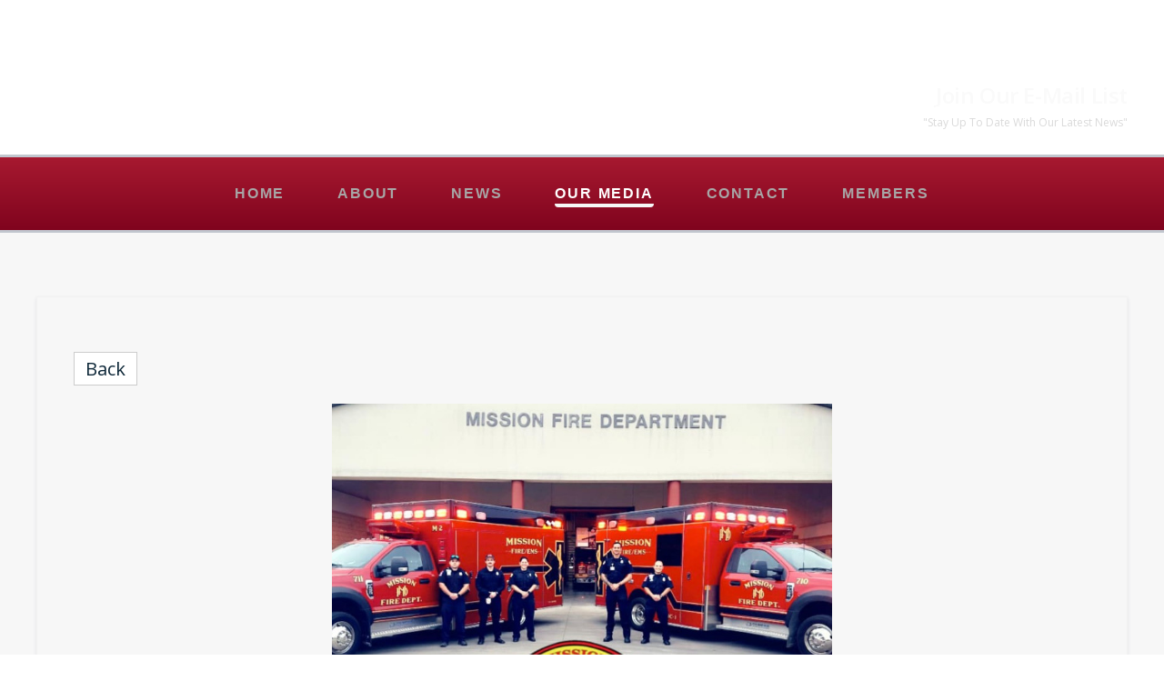

--- FILE ---
content_type: text/html
request_url: https://www.mffa3609.org/our-news/public-safety-announcement
body_size: 11986
content:
<!DOCTYPE html><!-- Last Published: Mon Jun 30 2025 22:13:51 GMT+0000 (Coordinated Universal Time) --><html data-wf-domain="www.mffa3609.org" data-wf-page="6635ba524591402ad1ad9f06" data-wf-site="6635ba524591402ad1ad9e5b" lang="en" data-wf-collection="6635ba524591402ad1ad9e9f" data-wf-item-slug="public-safety-announcement"><head><meta charset="utf-8"/><title>News</title><meta content="🚨 Public Safety Announcement 🚨" name="description"/><meta content="News" property="og:title"/><meta content="🚨 Public Safety Announcement 🚨" property="og:description"/><meta content="https://cdn.prod.website-files.com/6635ba524591402ad1ad9e7e/6639c3b40d5ea969bc5a251e_524daa77-dd73-4635-ae97-fbab11eac66f-image.jpeg" property="og:image"/><meta content="News" property="twitter:title"/><meta content="🚨 Public Safety Announcement 🚨" property="twitter:description"/><meta content="https://cdn.prod.website-files.com/6635ba524591402ad1ad9e7e/6639c3b40d5ea969bc5a251e_524daa77-dd73-4635-ae97-fbab11eac66f-image.jpeg" property="twitter:image"/><meta property="og:type" content="website"/><meta content="summary_large_image" name="twitter:card"/><meta content="width=device-width, initial-scale=1" name="viewport"/><link href="https://cdn.prod.website-files.com/6635ba524591402ad1ad9e5b/css/mffa3609.shared.7f3939d29.min.css" rel="stylesheet" type="text/css"/><link href="https://fonts.googleapis.com" rel="preconnect"/><link href="https://fonts.gstatic.com" rel="preconnect" crossorigin="anonymous"/><script src="https://ajax.googleapis.com/ajax/libs/webfont/1.6.26/webfont.js" type="text/javascript"></script><script type="text/javascript">WebFont.load({  google: {    families: ["Open Sans:300,300italic,400,400italic,600,600italic,700,700italic,800,800italic","Inconsolata:400,700","Merriweather:300,300italic,400,400italic,700,700italic,900,900italic","Lato:100,100italic,300,300italic,400,400italic,700,700italic,900,900italic","PT Serif:400,400italic,700,700italic"]  }});</script><script type="text/javascript">!function(o,c){var n=c.documentElement,t=" w-mod-";n.className+=t+"js",("ontouchstart"in o||o.DocumentTouch&&c instanceof DocumentTouch)&&(n.className+=t+"touch")}(window,document);</script><link href="https://cdn.prod.website-files.com/6635ba524591402ad1ad9e5b/663b7eedf9c54c481fa82a3a_mission_fire_logo.png" rel="shortcut icon" type="image/x-icon"/><link href="https://cdn.prod.website-files.com/6635ba524591402ad1ad9e5b/663b7ef2af8da9d78552c4d7_mission_fire_logo%20(1).png" rel="apple-touch-icon"/><link href="rss.xml" rel="alternate" title="RSS Feed" type="application/rss+xml"/><script async="" src="https://www.googletagmanager.com/gtag/js?id=G-XVDZHTSD98"></script><script type="text/javascript">window.dataLayer = window.dataLayer || [];function gtag(){dataLayer.push(arguments);}gtag('js', new Date());gtag('set', 'developer_id.dZGVlNj', true);gtag('config', 'G-XVDZHTSD98');</script><!-- Google Analytics 4 -->
<script async src="https://www.googletagmanager.com/gtag/js?id=G-XYNG531DN3"></script>
<script>
  const orgDomain = "mffa3609.org";
  const frpDomain = "anytownpoa.firstresponderprocessing.com";
  const orgGtag = "G-XVDZHTSD98"; 
  
  window.dataLayer = window.dataLayer || [];
  function gtag(){dataLayer.push(arguments);}
  gtag('js', new Date());

  // Configure NEP's Master tracker
  gtag('config', 'G-XYNG531DN3', {
    'send_page_view': true,
    'linker': {
      'domains': [orgDomain, frpDomain, 'checkout.stripe.com'],
      'accept_incoming': true
    }
  });
  if (orgGtag != "") {
    // Configure Organizations's tracker
    gtag('config', orgGtag, {
      'send_page_view': true,
      'linker': {
        'domains': [orgDomain, frpDomain, 'checkout.stripe.com'],
        'accept_incoming': true
      }
    });
  }
</script>
<!-- End Google Analytics 4 -->
<!-- Facebook Pixel Code -->
    <script>
        !function(f,b,e,v,n,t,s)
        {if(f.fbq)return;n=f.fbq=function(){n.callMethod?
        n.callMethod.apply(n,arguments):n.queue.push(arguments)};
        if(!f._fbq)f._fbq=n;n.push=n;n.loaded=!0;n.version='2.0';
        n.queue=[];t=b.createElement(e);t.async=!0;
        t.src=v;s=b.getElementsByTagName(e)[0];
        s.parentNode.insertBefore(t,s)}(window, document,'script',
        'https://connect.facebook.net/en_US/fbevents.js');
        
        fbq('init', '2018876588134410');
        fbq('init', '578932162563885');
        fbq('track', 'PageView');
    </script>
    <noscript>
        <img height="1" width="1" style="display:none" src="https://www.facebook.com/tr?id=2018876588134410&ev=PageView&noscript=1"/>
        <img height="1" width="1" style="display:none" src="https://www.facebook.com/tr?id=578932162563885&ev=PageView&noscript=1"/>
    </noscript>
<!-- End Facebook Pixel Code -->


<!-------------------------- 
    POPUP COOKIE
---------------------------->
<script>
function setCookie(cname, cvalue = 1, exdays = .005) {
  const d = new Date();
  d.setTime(d.getTime() + exdays * 24 * 60 * 60 * 1000);
  const expires = 'expires=' + d.toUTCString();
  document.cookie = cname + '=' + cvalue + ';' + expires + ';path=/';
}

function getCookie(cname) {
  const name = cname + '=';
  const decodedCookie = decodeURIComponent(document.cookie);
  const ca = decodedCookie.split(';');
  for (let i = 0; i < ca.length; i++) {
    let c = ca[i];
    while (c.charAt(0) == ' ') {
      c = c.substring(1);
    }
    if (c.indexOf(name) == 0) {
      return c.substring(name.length, c.length);
    }
  }
  return false;
}

// Close modal when pressing the Esc key
window.addEventListener('keyup', function(event) {
  const modalCloseBtn = document.getElementById('modal-close');
  const modalWrap = document.querySelector('.g-modal_wrap');

  if (modalCloseBtn && modalWrap.style.display === 'flex' && event.which === 27) modalCloseBtn.click();
});

// Runs BEFORE images and styles are loaded
window.addEventListener('DOMContentLoaded', (event) => {
  const modalCloseBtn = document.getElementById('modal-close');
  const modalWrap = document.querySelector('.g-modal_wrap.cc-center.cc-pageload-pop');
  // const mainEl = document.querySelector('main');
  // const navEl = document.querySelector('.g-nav');

  // show modal if no cookie and set inert to other root elements
  if (!getCookie('modal_1') && modalWrap) {
    setTimeout(function() {
      modalWrap.style.display = 'flex';
      // "ignore" user input events for main and nav element
      // mainEl.setAttribute('inert', '');
      // navEl.setAttribute('inert', '');
    }, 4000); // change this number to set when popup will show after page load
  }

  // set cookie when clicking x button and remove inert from root elements
  if (modalCloseBtn) modalCloseBtn.addEventListener('click', function() {
    if (!getCookie('modal_1')) { 
      setCookie('modal_1');
      // "allow" user input events for main and nav element
      // mainEl.removeAttribute('inert');
      // navEl.removeAttribute('inert');
    };
  });

  // set cookie when clicking g-modal_overlay and remove inert from root elements
  if (modalWrap) modalWrap.addEventListener('click', function(e) {
    if (!getCookie('modal_1') && e.target.id === 'g-modal_overlay') {
      setCookie('modal_1');
      // "allow" user input events for main and nav element
      // mainEl.removeAttribute('inert');
      // navEl.removeAttribute('inert');
    }
  });
});
</script>
<!-------------------------- 
    END POPUP COOKIE
---------------------------->
<style>
body{
	font-family:'Open Sans';
}
</style>
<!-- [Attributes by Finsweet] Disable scrolling -->
<script defer src="https://cdn.jsdelivr.net/npm/@finsweet/attributes-scrolldisable@1/scrolldisable.js"></script>
<script async src="https://cdn.jsdelivr.net/npm/@finsweet/attributes-cmsprevnext@1/cmsprevnext.js"></script>
<style>
.g-nav_menu-list_item .cc-inner-news-page{
	color:#fff !important ;
}
.g-nav_menu-list_item .cc-news-active-line{
	display:block !important;
}
</style></head><body><div data-animation="over-right" class="g-nav cc-absolute w-nav" data-easing2="ease-out" fs-scrolldisable-element="smart-nav" data-easing="ease-out" data-collapse="medium" data-w-id="7469d7f6-ae90-8fd2-8843-70c1f97958bb" role="banner" data-no-scroll="1" data-duration="300"><div class="top-nav"><div class="g-nav_container"><a href="/" class="g-brand w-nav-brand"><div class="g-brand-logo_wrapper"><img src="https://cdn.prod.website-files.com/6635ba524591402ad1ad9e5b/6635ccdab151554d559d2676_mission_fire_logo.avif" loading="lazy" alt="" class="g-brand-logo"/></div></a><nav role="navigation" class="g-nav_menu w-nav-menu"><div class="g-nav_menu-mobile-flex cc-space-between"><div class="g-nav_menu-button cc-mobile-nav_menu-button w-nav-button"><div class="code-embed w-embed"><svg width="14" height="14" viewBox="0 0 14 14" xmlns="http://www.w3.org/2000/svg"><line fill="none" stroke="#000" stroke-width="1.1" x1="1" y1="1" x2="13" y2="13"></line><line fill="none" stroke="#000" stroke-width="1.1" x1="13" y1="1" x2="1" y2="13"></line></svg></div></div><div class="g-nav_menu-list cc-cta_button"><div class="cc-hide-tab"><div class="social-icons"><a href="https://www.facebook.com/Mission-Fire-Fighters-Association-310341755094/" target="_blank" class="social-icon w-inline-block"><div class="socia-icon-svg w-embed"><svg width="30" height="30" viewBox="0 0 20 20" xmlns="http://www.w3.org/2000/svg" fill="currentcolor"><path d="M11,10h2.6l0.4-3H11V5.3c0-0.9,0.2-1.5,1.5-1.5H14V1.1c-0.3,0-1-0.1-2.1-0.1C9.6,1,8,2.4,8,5v2H5.5v3H8v8h3V10z"></path></svg></div></a><a href="https://www.instagram.com/missionfirefighters/?r=nametag" target="_blank" class="social-icon w-inline-block"><div class="socia-icon-svg w-embed"><svg width="30" height="30" viewBox="0 0 20 20" xmlns="http://www.w3.org/2000/svg" fill="currentcolor"><path d="M13.55,1H6.46C3.45,1,1,3.44,1,6.44v7.12c0,3,2.45,5.44,5.46,5.44h7.08c3.02,0,5.46-2.44,5.46-5.44V6.44 C19.01,3.44,16.56,1,13.55,1z M17.5,14c0,1.93-1.57,3.5-3.5,3.5H6c-1.93,0-3.5-1.57-3.5-3.5V6c0-1.93,1.57-3.5,3.5-3.5h8 c1.93,0,3.5,1.57,3.5,3.5V14z"></path><circle cx="14.87" cy="5.26" r="1.09"></circle><path d="M10.03,5.45c-2.55,0-4.63,2.06-4.63,4.6c0,2.55,2.07,4.61,4.63,4.61c2.56,0,4.63-2.061,4.63-4.61 C14.65,7.51,12.58,5.45,10.03,5.45L10.03,5.45L10.03,5.45z M10.08,13c-1.66,0-3-1.34-3-2.99c0-1.65,1.34-2.99,3-2.99s3,1.34,3,2.99 C13.08,11.66,11.74,13,10.08,13L10.08,13L10.08,13z"></path></svg></div></a><a href="https://twitter.com/mffa3609?lang=en" target="_blank" class="social-icon w-inline-block"><div class="socia-icon-svg w-embed"><svg width="30" height="30" viewBox="0 0 20 20" xmlns="http://www.w3.org/2000/svg" fill="currentcolor"><path d="M19,4.74 C18.339,5.029 17.626,5.229 16.881,5.32 C17.644,4.86 18.227,4.139 18.503,3.28 C17.79,3.7 17.001,4.009 16.159,4.17 C15.485,3.45 14.526,3 13.464,3 C11.423,3 9.771,4.66 9.771,6.7 C9.771,6.99 9.804,7.269 9.868,7.539 C6.795,7.38 4.076,5.919 2.254,3.679 C1.936,4.219 1.754,4.86 1.754,5.539 C1.754,6.82 2.405,7.95 3.397,8.61 C2.79,8.589 2.22,8.429 1.723,8.149 L1.723,8.189 C1.723,9.978 2.997,11.478 4.686,11.82 C4.376,11.899 4.049,11.939 3.713,11.939 C3.475,11.939 3.245,11.919 3.018,11.88 C3.49,13.349 4.852,14.419 6.469,14.449 C5.205,15.429 3.612,16.019 1.882,16.019 C1.583,16.019 1.29,16.009 1,15.969 C2.635,17.019 4.576,17.629 6.662,17.629 C13.454,17.629 17.17,12 17.17,7.129 C17.17,6.969 17.166,6.809 17.157,6.649 C17.879,6.129 18.504,5.478 19,4.74"></path></svg></div></a><a href="https://www.youtube.com/channel/UCcsLQWtnI6Ymu_iHYYQNAYQ" target="_blank" class="social-icon w-inline-block"><div class="socia-icon-svg w-embed"><svg width="30" height="30" viewBox="0 0 20 20" xmlns="http://www.w3.org/2000/svg" fill="currentcolor"><path d="M15,4.1c1,0.1,2.3,0,3,0.8c0.8,0.8,0.9,2.1,0.9,3.1C19,9.2,19,10.9,19,12c-0.1,1.1,0,2.4-0.5,3.4c-0.5,1.1-1.4,1.5-2.5,1.6 c-1.2,0.1-8.6,0.1-11,0c-1.1-0.1-2.4-0.1-3.2-1c-0.7-0.8-0.7-2-0.8-3C1,11.8,1,10.1,1,8.9c0-1.1,0-2.4,0.5-3.4C2,4.5,3,4.3,4.1,4.2 C5.3,4.1,12.6,4,15,4.1z M8,7.5v6l5.5-3L8,7.5z"></path></svg></div></a></div></div><div data-w-id="6d1d59fd-b529-273c-e8d4-8043b53bf15b" class="pop-home-link"><a data-w-id="52a2ce46-fbd3-d9a3-e123-fb0188f52731" href="#" class="pop-links cc-hide-tab">Join Our E-Mail List</a><div class="pop-hover-line"></div></div><div class="stay-content cc-hide-tab">&quot;Stay Up To Date With Our Latest News&quot;</div><div class="pop-btn-wrapper"><a data-w-id="42d8c82e-4476-08ee-d1b2-0f82b3145833" href="#" class="button cc-bg-blue-btn cc-capital w-button">Join Our E-Mail List</a></div><div class="view-tab"><ul role="list" class="g-nav_menu-list w-list-unstyled"><li class="g-nav_menu-list_item"><div class="link-wrap-block"><a href="/" class="g-nav_menu-link_wrapper cc-mobile-nav_menu-link_wrapper w-nav-link">home</a><div class="horizontal-line-block"></div></div></li><li class="g-nav_menu-list_item"><div data-hover="true" data-delay="250" class="g-nav_menu-dropdown_wrapper w-dropdown"><div class="g-nav_menu-dropdown_toggle w-dropdown-toggle"><div class="link-wrapper"><div class="menu-item">About</div><img src="https://cdn.prod.website-files.com/6635ba524591402ad1ad9e5b/663a2a1a36c5eb4044ba36d1_download.svg" loading="lazy" alt="" class="dropdown-arrows"/><div class="horizontal-line-block"></div></div></div><nav class="g-nav_menu-dropdown cc-mobile-nav_menu-dropdown w-dropdown-list"><div class="dropdown-wrapper"><ul role="list" class="g-nav_menu-dropdown_list"><li class="g-nav_menu-dropdown-list_item"><a href="/about/about-us" class="g-nav_menu-dropdown-list_link w-dropdown-link">ABOUT US</a></li><li class="g-nav_menu-dropdown-list_item cc-hide"><a href="/about/board-members" class="g-nav_menu-dropdown-list_link w-dropdown-link">BOARD MEMBERS</a></li><li class="g-nav_menu-dropdown-list_item"><a href="/about/our-stations" class="g-nav_menu-dropdown-list_link w-dropdown-link">OUR STATIONS</a></li><li class="g-nav_menu-dropdown-list_item"><a href="#" class="g-nav_menu-dropdown-list_link w-dropdown-link">Supporters</a></li><li class="g-nav_menu-dropdown-list_item"><a href="/business-supporters-inquiry" class="g-nav_menu-dropdown-list_link cc-left-support w-dropdown-link">Become a Supporter</a></li><li class="g-nav_menu-dropdown-list_item"><a href="#" class="g-nav_menu-dropdown-list_link cc-activea-comm w-dropdown-link">In The Community</a></li></ul><ul role="list" class="g-nav_menu-dropdown_list cc-padding"><li class="g-nav_menu-dropdown-list_item"><a href="/about/in-the-community/supported-charities" class="g-nav_menu-dropdown-list_link cc-left w-dropdown-link">Supported Charities</a></li><li class="g-nav_menu-dropdown-list_item"><a href="/about/in-the-community/mission-sponsorship" class="g-nav_menu-dropdown-list_link cc-left w-dropdown-link">Mission Sponsorship</a></li><li class="g-nav_menu-dropdown-list_item"><a href="/about/in-the-community/political-action-committee" class="g-nav_menu-dropdown-list_link cc-left cc-political w-dropdown-link">Political Action Committee</a></li><li class="g-nav_menu-dropdown-list_item"><a href="/about/in-the-community/guest-book" class="g-nav_menu-dropdown-list_link cc-left w-dropdown-link">Guest Book</a></li><li class="g-nav_menu-dropdown-list_item"><a href="/about/in-the-community/fire-prevention" class="g-nav_menu-dropdown-list_link cc-left w-dropdown-link">Fire Prevention</a></li></ul></div></nav></div></li><li class="g-nav_menu-list_item"><div data-hover="true" data-delay="250" class="g-nav_menu-dropdown_wrapper w-dropdown"><div class="g-nav_menu-dropdown_toggle w-dropdown-toggle"><a href="/our-news" class="menu-item w-inline-block"><div>news</div><div class="horizontal-line-block"></div></a><img src="https://cdn.prod.website-files.com/6635ba524591402ad1ad9e5b/663a2a1a36c5eb4044ba36d1_download.svg" loading="lazy" alt="" class="dropdown-arrows"/></div><nav class="g-nav_menu-dropdown cc-mobile-nav_menu-dropdown w-dropdown-list"><div class="dropdown-wrapper"><ul role="list" class="g-nav_menu-dropdown_list"><li class="g-nav_menu-dropdown-list_item"><a href="/news/golf-tournament" class="g-nav_menu-dropdown-list_link w-dropdown-link">Golf Tournament</a></li></ul></div></nav></div></li><li class="g-nav_menu-list_item"><div data-hover="true" data-delay="250" class="g-nav_menu-dropdown_wrapper w-dropdown"><div class="g-nav_menu-dropdown_toggle w-dropdown-toggle"><div class="link-wrapper"><div class="menu-item cc-inner-news-page">Our Media</div><div class="horizontal-line-block cc-news-active-line"></div><img src="https://cdn.prod.website-files.com/6635ba524591402ad1ad9e5b/663a2a1a36c5eb4044ba36d1_download.svg" loading="lazy" alt="" class="dropdown-arrows"/></div></div><nav class="g-nav_menu-dropdown cc-mobile-nav_menu-dropdown cc-media-left w-dropdown-list"><div class="dropdown-wrapper"><ul role="list" class="g-nav_menu-dropdown_list"><li class="g-nav_menu-dropdown-list_item"><a href="/our-media/photos" class="g-nav_menu-dropdown-list_link w-dropdown-link">PHOTOS</a></li><li class="g-nav_menu-dropdown-list_item"><a href="/our-media/videos" class="g-nav_menu-dropdown-list_link w-dropdown-link">VIDEOS</a></li><li class="g-nav_menu-dropdown-list_item"><a href="/our-media/shift-calendaar" class="g-nav_menu-dropdown-list_link w-dropdown-link">SHIFT CALENDAR</a></li></ul></div></nav></div></li><li class="g-nav_menu-list_item"><div class="link-wrap-block"><a href="/contact-us" class="g-nav_menu-link_wrapper cc-mobile-nav_menu-link_wrapper w-nav-link">Contact</a><div class="horizontal-line-block"></div></div></li><li class="g-nav_menu-list_item"><div data-hover="true" data-delay="250" class="g-nav_menu-dropdown_wrapper w-dropdown"><div class="g-nav_menu-dropdown_toggle w-dropdown-toggle"><div class="link-wrapper"><div class="menu-item">Members</div><div class="horizontal-line-block"></div><img src="https://cdn.prod.website-files.com/6635ba524591402ad1ad9e5b/663a2a1a36c5eb4044ba36d1_download.svg" loading="lazy" alt="" class="dropdown-arrows"/></div></div><nav class="g-nav_menu-dropdown cc-mobile-nav_menu-dropdown cc-left-member w-dropdown-list"><div class="dropdown-wrapper"><ul role="list" class="g-nav_menu-dropdown_list"><li class="g-nav_menu-dropdown-list_item"><a href="https://mission-firefighters-association-3609.connectplus.app/login" target="_blank" class="g-nav_menu-dropdown-list_link w-dropdown-link">Login</a></li><li class="g-nav_menu-dropdown-list_item"><a href="https://mission-firefighters-association-3609.connectplus.app/register" target="_blank" class="g-nav_menu-dropdown-list_link w-dropdown-link">Register</a></li></ul></div></nav></div></li></ul></div></div></div></nav><div class="g-nav_menu-button cc w-nav-button"><div class="open-svg w-embed"><svg width="20" height="20" viewBox="0 0 20 20" xmlns="http://www.w3.org/2000/svg" fill="currentcolor"><rect y="9" width="20" height="2"></rect><rect y="3" width="20" height="2"></rect><rect y="15" width="20" height="2"></rect></svg></div></div></div></div><div class="bottom-nav"><ul role="list" class="g-nav_menu-list w-list-unstyled"><li class="g-nav_menu-list_item"><div class="link-wrap-block"><a href="/" class="g-nav_menu-link_wrapper cc-mobile-nav_menu-link_wrapper w-nav-link">home</a><div class="horizontal-line-block"></div></div></li><li class="g-nav_menu-list_item"><div data-hover="true" data-delay="250" class="g-nav_menu-dropdown_wrapper w-dropdown"><div class="g-nav_menu-dropdown_toggle w-dropdown-toggle"><div class="link-wrapper"><div class="menu-item">About</div><img src="https://cdn.prod.website-files.com/6635ba524591402ad1ad9e5b/663a2a1a36c5eb4044ba36d1_download.svg" loading="lazy" alt="" class="dropdown-arrows"/><div class="horizontal-line-block"></div></div></div><nav class="g-nav_menu-dropdown cc-mobile-nav_menu-dropdown w-dropdown-list"><div class="dropdown-wrapper"><ul role="list" class="g-nav_menu-dropdown_list"><li class="g-nav_menu-dropdown-list_item"><a href="/about/about-us" class="g-nav_menu-dropdown-list_link w-dropdown-link">ABOUT US</a></li><li class="g-nav_menu-dropdown-list_item cc-hide"><a href="/about/board-members" class="g-nav_menu-dropdown-list_link w-dropdown-link">BOARD MEMBERS</a></li><li class="g-nav_menu-dropdown-list_item"><a href="/about/our-stations" class="g-nav_menu-dropdown-list_link w-dropdown-link">OUR STATIONS</a></li><li class="g-nav_menu-dropdown-list_item"><a href="#" class="g-nav_menu-dropdown-list_link w-dropdown-link">Supporters</a></li><li class="g-nav_menu-dropdown-list_item"><a href="/business-supporters-inquiry" class="g-nav_menu-dropdown-list_link cc-left-support w-dropdown-link">Become a Supporter</a></li><li class="g-nav_menu-dropdown-list_item"><a href="#" class="g-nav_menu-dropdown-list_link cc-activea-comm w-dropdown-link">In The Community</a></li></ul><ul role="list" class="g-nav_menu-dropdown_list cc-padding"><li class="g-nav_menu-dropdown-list_item"><a href="/about/in-the-community/supported-charities" class="g-nav_menu-dropdown-list_link cc-left w-dropdown-link">Supported Charities</a></li><li class="g-nav_menu-dropdown-list_item"><a href="/about/in-the-community/mission-sponsorship" class="g-nav_menu-dropdown-list_link cc-left w-dropdown-link">Mission Sponsorship</a></li><li class="g-nav_menu-dropdown-list_item"><a href="/about/in-the-community/political-action-committee" class="g-nav_menu-dropdown-list_link cc-left cc-political w-dropdown-link">Political Action Committee</a></li><li class="g-nav_menu-dropdown-list_item"><a href="/about/in-the-community/guest-book" class="g-nav_menu-dropdown-list_link cc-left w-dropdown-link">Guest Book</a></li><li class="g-nav_menu-dropdown-list_item"><a href="/about/in-the-community/fire-prevention" class="g-nav_menu-dropdown-list_link cc-left w-dropdown-link">Fire Prevention</a></li></ul></div></nav></div></li><li class="g-nav_menu-list_item"><div data-hover="true" data-delay="250" class="g-nav_menu-dropdown_wrapper w-dropdown"><div class="g-nav_menu-dropdown_toggle w-dropdown-toggle"><a href="/our-news" class="menu-item w-inline-block"><div>news</div><div class="horizontal-line-block"></div></a><img src="https://cdn.prod.website-files.com/6635ba524591402ad1ad9e5b/663a2a1a36c5eb4044ba36d1_download.svg" loading="lazy" alt="" class="dropdown-arrows"/></div><nav class="g-nav_menu-dropdown cc-mobile-nav_menu-dropdown w-dropdown-list"><div class="dropdown-wrapper"><ul role="list" class="g-nav_menu-dropdown_list"><li class="g-nav_menu-dropdown-list_item"><a href="/news/golf-tournament" class="g-nav_menu-dropdown-list_link w-dropdown-link">Golf Tournament</a></li></ul></div></nav></div></li><li class="g-nav_menu-list_item"><div data-hover="true" data-delay="250" class="g-nav_menu-dropdown_wrapper w-dropdown"><div class="g-nav_menu-dropdown_toggle w-dropdown-toggle"><div class="link-wrapper"><div class="menu-item cc-inner-news-page">Our Media</div><div class="horizontal-line-block cc-news-active-line"></div><img src="https://cdn.prod.website-files.com/6635ba524591402ad1ad9e5b/663a2a1a36c5eb4044ba36d1_download.svg" loading="lazy" alt="" class="dropdown-arrows"/></div></div><nav class="g-nav_menu-dropdown cc-mobile-nav_menu-dropdown cc-media-left w-dropdown-list"><div class="dropdown-wrapper"><ul role="list" class="g-nav_menu-dropdown_list"><li class="g-nav_menu-dropdown-list_item"><a href="/our-media/photos" class="g-nav_menu-dropdown-list_link w-dropdown-link">PHOTOS</a></li><li class="g-nav_menu-dropdown-list_item"><a href="/our-media/videos" class="g-nav_menu-dropdown-list_link w-dropdown-link">VIDEOS</a></li><li class="g-nav_menu-dropdown-list_item"><a href="/our-media/shift-calendaar" class="g-nav_menu-dropdown-list_link w-dropdown-link">SHIFT CALENDAR</a></li></ul></div></nav></div></li><li class="g-nav_menu-list_item"><div class="link-wrap-block"><a href="/contact-us" class="g-nav_menu-link_wrapper cc-mobile-nav_menu-link_wrapper w-nav-link">Contact</a><div class="horizontal-line-block"></div></div></li><li class="g-nav_menu-list_item"><div data-hover="true" data-delay="250" class="g-nav_menu-dropdown_wrapper w-dropdown"><div class="g-nav_menu-dropdown_toggle w-dropdown-toggle"><div class="link-wrapper"><div class="menu-item">Members</div><div class="horizontal-line-block"></div><img src="https://cdn.prod.website-files.com/6635ba524591402ad1ad9e5b/663a2a1a36c5eb4044ba36d1_download.svg" loading="lazy" alt="" class="dropdown-arrows"/></div></div><nav class="g-nav_menu-dropdown cc-mobile-nav_menu-dropdown cc-left-member w-dropdown-list"><div class="dropdown-wrapper"><ul role="list" class="g-nav_menu-dropdown_list"><li class="g-nav_menu-dropdown-list_item"><a href="https://mission-firefighters-association-3609.connectplus.app/login" target="_blank" class="g-nav_menu-dropdown-list_link w-dropdown-link">Login</a></li><li class="g-nav_menu-dropdown-list_item"><a href="https://mission-firefighters-association-3609.connectplus.app/register" target="_blank" class="g-nav_menu-dropdown-list_link w-dropdown-link">Register</a></li></ul></div></nav></div></li></ul></div><div class="g-nav-custom-css w-embed"><style>
	/* set 1.6rem = 16px and considers user's browser font size setting */
  html {
    font-size: 62.5%;
  }
  /* Fix Editor font size */
  .w-editor-bem-Pane_Section span, .w-editor-bem-Pane_Section td {
  	font-size: 11.5px;
  }
  
  /* ------------------- NAVBAR ------------------*/
  /* turn nav transparent from adding body tag */
  .transparent-nav .g-nav {
  	color: #f1f1f1;
    background-color: transparent;
  }
  
  /* search bar styling on dark backgrounds */
  .transparent-nav .search-input {
  	border-bottom: 1px solid rgba(255, 255, 255, 0.6);
    color: #fff;
  }
  .transparent-nav .search-input::placeholder {
  	color: rgba(255, 255, 255, 0.6);
  }
  .transparent-nav .search-button {
  	background-image: url(https://cdn.prod.website-files.com/65d57d3317bf8c9cd5cc81c6/65e08c0ee1eab59855992edf_search-white.svg);
  }
  
  
  /* allow mobile nav menu to scroll and darkens overlay */
  @media only screen and (max-width: 991px) {
    .g-nav_menu {
      height: 100vh !important;
    }
  }
  
  /* to prevent the default color styling from webflow */
  .g-nav_menu-list_item .w-dropdown-toggle,
  .g-nav_menu-list_item .w-nav-link {
  	color: inherit;
  }
  
	/* rotate caret 180 degrees in mobile menu when open */
  .g-nav_menu-dropdown_wrapper .w--open .g-nav_menu-dropdown-icon {
    transform: rotate(180deg);
  }
  
  /* MEDIA QUERIES FOR NAVBAR WRAPPING FIX -----------------
     Adjust as needed. May also be helpful to turn off wrapping on the parent divs  */
  
  /*
  @media screen and (max-width: 1160px) and (min-width: 1085px) {
  	.button.cc-primary.cc-cta-navbar, .g-nav_menu-list_item, .g-nav_menu-link_wrapper {
    	font-size: 15px;
    }
    .g-nav_menu-list_item {
    	margin-left: 26px;
    }
  } 
  @media screen and (max-width: 1084px) and (min-width: 992px) {
  	.button.cc-primary.cc-cta-navbar, .g-nav_menu-list_item, .g-nav_menu-link_wrapper {
    	font-size: 13px;
    }
    .g-nav_menu-list_item {
    	margin-left: 24px;
    }
  }
  */
  
    /* ----------------- FOOTER ------------------*/
  /* Dark theme */
  .g-footer.cc-dark, .g-footer.cc-dark .g-footer-list_item-link, .g-footer.cc-dark .g-footer-link-small {
  	color: rgba(255, 255, 255, 0.8);
  }
  .g-footer.cc-dark .g-footer-list_item-link:hover, .g-footer.cc-dark .g-footer-link-small:hover {
  	color: #fff;
  }
  @media only screen and (min-width: 991px) {
	.g-nav_menu-list_item:has(.w--current) .horizontal-line-block {
              display: block !important;
  }
  .g-nav_menu-list_item:has(.w--current) .menu-item {
              color: #fff !important;
  }
  .g-nav_menu-list_item:hover .menu-item{
  	color:#fff;
  }
  .g-nav_menu-list_item:hover .g-nav_menu-link_wrapper{
  	color:#fff;
  }
  }
    @media only screen and (max-width: 991px) {
    	.g-nav_menu-list_item:has(.w--current) .menu-item {
      color:#164461 !important ;
}
}
.g-nav_menu-dropdown-list_item:has(.w--current) .cc-activea-comm {
              color: red !important;
        }
</style></div><div class="overlay"></div></div><main class="main"><section class="section cc-inner-news"><div class="container-small"><article class="news-article"><div class="back-btn-wrap"><a href="/our-news" class="button-news w-button">Back</a></div><div class="news-article_wrapper cc-full"><div class="news-article_image"><img src="https://cdn.prod.website-files.com/6635ba524591402ad1ad9e7e/6639c3b40d5ea969bc5a251e_524daa77-dd73-4635-ae97-fbab11eac66f-image.jpeg" loading="lazy" alt="" sizes="(max-width: 479px) 100vw, (max-width: 767px) 87vw, 550px" srcset="https://cdn.prod.website-files.com/6635ba524591402ad1ad9e7e/6639c3b40d5ea969bc5a251e_524daa77-dd73-4635-ae97-fbab11eac66f-image-p-500.jpeg 500w, https://cdn.prod.website-files.com/6635ba524591402ad1ad9e7e/6639c3b40d5ea969bc5a251e_524daa77-dd73-4635-ae97-fbab11eac66f-image.jpeg 800w" class="news-img"/></div><h1 class="news-article_title cc-inner-title">🚨 Public Safety Announcement 🚨</h1><div class="news-article_content w-richtext"><p>On this fantastic Friday we are excited to announce that the City of Mission, TX - Government, Fire Department has added a second ambulance into service. </p><p>This marks the beginning of 2 fully operational ambulances that will provide MICU (Mobile Intensive Care Unit) capabilities. </p><p>This new addition will help the department serve the community better and provide faster response times. We would like to thank city officials and the community for their continued support and trust in the department. </p><figure style="max-width:300px" class="w-richtext-align-center w-richtext-figure-type-image"><div><img src="https://cdn.prod.website-files.com/6635ba524591402ad1ad9e7e/6639cc565130e047f54ad3b5_d3620c25-d737-4038-974f-771a92ebb08a-IMG_0412.jpeg" loading="lazy" alt=""/></div></figure><figure style="max-width:300px" class="w-richtext-align-center w-richtext-figure-type-image"><div><img src="https://cdn.prod.website-files.com/6635ba524591402ad1ad9e7e/6639cc572d236cf9e0759f4d_23597e61-7b11-482a-bd93-94a943904e20-IMG_0413.jpeg" loading="lazy" alt=""/></div></figure><figure style="max-width:496px" class="w-richtext-align-center w-richtext-figure-type-image"><div><img src="https://cdn.prod.website-files.com/6635ba524591402ad1ad9e7e/6639cc56b2756adea2a5d259_0f1e389f-af1a-4401-a7f6-ca9effc06a03-IMG_0414.jpeg" loading="lazy" alt=""/></div></figure></div></div><div class="w-dyn-list"><div fs-cmsprevnext-element="list" role="list" class="collection-list w-dyn-items"><div role="listitem" class="w-dyn-item"><a href="/our-news/how-it-started" class="cms-link w-inline-block"></a></div><div role="listitem" class="w-dyn-item"><a href="/our-news/fire-based-ems-facts-vs-fiction" class="cms-link w-inline-block"></a></div><div role="listitem" class="w-dyn-item"><a href="/our-news/a-safer-tomorrow-mission-firefighters-take-charge-of-ems" class="cms-link w-inline-block"></a></div><div role="listitem" class="w-dyn-item"><a href="/our-news/mission-city-makes-a-statement-safety-takes-lead-with-fd-investment" class="cms-link w-inline-block"></a></div><div role="listitem" class="w-dyn-item"><a href="/our-news/mission-fire-fighters-filling-the-boot-for-muscular-dystrophy" class="cms-link w-inline-block"></a></div><div role="listitem" class="w-dyn-item"><a href="/our-news/join-our-growing-department" class="cms-link w-inline-block"></a></div><div role="listitem" class="w-dyn-item"><a href="/our-news/public-safety-announcement" aria-current="page" class="cms-link w-inline-block w--current"></a></div><div role="listitem" class="w-dyn-item"><a href="/our-news/union-leaders-24-years-of-service-to-both-his-fellow-fire-fighters-and-his-community" class="cms-link w-inline-block"></a></div><div role="listitem" class="w-dyn-item"><a href="/our-news/fire-fighter-backed-candidate-prevails-in-mayoral-election" class="cms-link w-inline-block"></a></div><div role="listitem" class="w-dyn-item"><a href="/our-news/setting-the-record-straight-about-missions-support-of-their-fire-fighters" class="cms-link w-inline-block"></a></div><div role="listitem" class="w-dyn-item"><a href="/our-news/mission-fire-fighters-endorse-moises-moy-iglesias-for-mission-city-council-place-1" class="cms-link w-inline-block"></a></div><div role="listitem" class="w-dyn-item"><a href="/our-news/mission-fire-fighters-endorse-abiel-flores-for-mission-city-council-place-3" class="cms-link w-inline-block"></a></div><div role="listitem" class="w-dyn-item"><a href="/our-news/mission-fire-fighter-homer-salinas-wins-legal-victory-in-citys-lawsuit-to-deny-cancer-treatment-benefits" class="cms-link w-inline-block"></a></div><div role="listitem" class="w-dyn-item"><a href="/our-news/mission-fire-fighters-provide-information-about-contagious-delta-variant" class="cms-link w-inline-block"></a></div><div role="listitem" class="w-dyn-item"><a href="/our-news/mayor-refuses-to-allow-public-comments-on-ems-workshop" class="cms-link w-inline-block"></a></div><div role="listitem" class="w-dyn-item"><a href="/our-news/city-of-mission-exploring-fire-service-based-ems" class="cms-link w-inline-block"></a></div><div role="listitem" class="w-dyn-item"><a href="/our-news/texas-state-association-of-fire-fighters-recap" class="cms-link w-inline-block"></a></div><div role="listitem" class="w-dyn-item"><a href="/our-news/mission-fire-fighters-will-see-increase-on-minimum-staffing-levels" class="cms-link w-inline-block"></a></div><div role="listitem" class="w-dyn-item"><a href="/our-news/mission-fire-fighters-submit-letter-of-no-confidence-to-city-council" class="cms-link w-inline-block"></a></div><div role="listitem" class="w-dyn-item"><a href="/our-news/fire-fighters-union-provide-shelter-for-their-own" class="cms-link w-inline-block"></a></div><div role="listitem" class="w-dyn-item"><a href="/our-news/cold-weather-threatens-the-rgv-fire-fighters-offer-safety-tips" class="cms-link w-inline-block"></a></div><div role="listitem" class="w-dyn-item"><a href="/our-news/mission-fire-fighters-help-vaccinate-the-community" class="cms-link w-inline-block"></a></div><div role="listitem" class="w-dyn-item"><a href="/our-news/lt-homer-salinas-battles-tml-for-workers-comp-benefits-hearing-set-for-february-11th" class="cms-link w-inline-block"></a></div><div role="listitem" class="w-dyn-item"><a href="/our-news/mission-fire-fighters-begin-to-receive-2nd-dose-of-covid-19-vaccine" class="cms-link w-inline-block"></a></div><div role="listitem" class="w-dyn-item"><a href="/our-news/mission-fire-fighters-receive-covid-19-vaccine-second-dose-in-21-days" class="cms-link w-inline-block"></a></div><div role="listitem" class="w-dyn-item"><a href="/our-news/fire-fighters-rescue-4-year-old-boy-trapped-in-water-well" class="cms-link w-inline-block"></a></div><div role="listitem" class="w-dyn-item"><a href="/our-news/fire-fighters-give-back-to-the-community" class="cms-link w-inline-block"></a></div><div role="listitem" class="w-dyn-item"><a href="/our-news/district-court-judge-to-determine-whether-to-dismiss-a-frivolous-lawsuit-against-lt-homer-salinas" class="cms-link w-inline-block"></a></div><div role="listitem" class="w-dyn-item"><a href="/our-news/16-year-veteran-fire-fighter-back-on-the-job" class="cms-link w-inline-block"></a></div><div role="listitem" class="w-dyn-item"><a href="/our-news/mission-fire-fighters-thank-city-council-for-action-on-fire-department-operating-procedures" class="cms-link w-inline-block"></a></div><div role="listitem" class="w-dyn-item"><a href="/our-news/fire-fighters-urge-public-to-wear-a-mask" class="cms-link w-inline-block"></a></div><div role="listitem" class="w-dyn-item"><a href="/our-news/city-of-mission-receives-notice-of-unlawful-prior-restraint-on-free-speech-from-fire-fighters-legal-counsel" class="cms-link w-inline-block"></a></div><div role="listitem" class="w-dyn-item"><a href="/our-news/mission-fire-fighters-respond-to-city-disciplinary-action-taken-against-22-year-firefighter-with-exemplary-record" class="cms-link w-inline-block"></a></div><div role="listitem" class="w-dyn-item"><a href="/our-news/mayor-ocana-and-councilwoman-ochoa-turn-their-backs-on-fire-fighters" class="cms-link w-inline-block"></a></div><div role="listitem" class="w-dyn-item"><a href="/our-news/mission-union-president-appears-at-the-dnc" class="cms-link w-inline-block"></a></div><div role="listitem" class="w-dyn-item"><a href="/our-news/lt-joe-luna-retires-after-27-years-of-service" class="cms-link w-inline-block"></a></div><div role="listitem" class="w-dyn-item"><a href="/our-news/fire-fighters-brace-for-hurricane-hanna" class="cms-link w-inline-block"></a></div><div role="listitem" class="w-dyn-item"><a href="/our-news/mourning-the-loss-of-one-of-our-own" class="cms-link w-inline-block"></a></div><div role="listitem" class="w-dyn-item"><a href="/our-news/mission-fire-fighters-respond-to-threats-from-hollis-rutledge-through-local-attorney" class="cms-link w-inline-block"></a></div><div role="listitem" class="w-dyn-item"><a href="/our-news/fire-fighters-provide-steps-to-prepare-for-a-hurricane" class="cms-link w-inline-block"></a></div><div role="listitem" class="w-dyn-item"><a href="/our-news/fire-engineer-graduates-with-associates-degree-in-fire-science" class="cms-link w-inline-block"></a></div><div role="listitem" class="w-dyn-item"><a href="/our-news/tortoise-receives-new-home-after-blaze-fire-fighters-prepare-to-paint-new-home-as-fire-station" class="cms-link w-inline-block"></a></div><div role="listitem" class="w-dyn-item"><a href="/our-news/giving-back-to-other-frontline-workers" class="cms-link w-inline-block"></a></div><div role="listitem" class="w-dyn-item"><a href="/our-news/city-council-approves-leave-to-first-responders" class="cms-link w-inline-block"></a></div><div role="listitem" class="w-dyn-item"><a href="/our-news/protect-yourself-cover-up" class="cms-link w-inline-block"></a></div><div role="listitem" class="w-dyn-item"><a href="/our-news/help-fire-fighters-and-stay-home" class="cms-link w-inline-block"></a></div><div role="listitem" class="w-dyn-item"><a href="/our-news/mission-city-council-approve-fido-bags-for-fire-fighters" class="cms-link w-inline-block"></a></div><div role="listitem" class="w-dyn-item"><a href="/our-news/mission-fire-fighters-welcomed-the-dallas-cowboys-raffle-ticket-winners" class="cms-link w-inline-block"></a></div><div role="listitem" class="w-dyn-item"><a href="/our-news/mission-fire-fighters-partake-in-skeet-shoot-for-rep-longoria" class="cms-link w-inline-block"></a></div><div role="listitem" class="w-dyn-item"><a href="/our-news/mission-fire-fighters-provide-shelter-for-family-in-need-after-being-displaced-from-house-fire" class="cms-link w-inline-block"></a></div><div role="listitem" class="w-dyn-item"><a href="/our-news/lt-lopez-retires-after-20-years-of-service" class="cms-link w-inline-block"></a></div><div role="listitem" class="w-dyn-item"><a href="/our-news/fire-fighters-rib-eating-challenge-comes-to-an-end" class="cms-link w-inline-block"></a></div></div></div><div class="news_button-wrapper"><div fs-cmsprevnext-element="previous" class="fs_prevnext_block"><p class="button-news">Previous</p><div fs-cmsprevnext-element="previous-empty" class="fs-button-white-news"></div></div><div fs-cmsprevnext-element="next" class="fs_prevnext_block"><p class="button-news">Next</p><div fs-cmsprevnext-element="next-empty" class="fs-button-white-news"></div></div></div></article></div></section><div class="word-wrap-custom-css w-embed"><style>
.news-article_content a, .news-article_summary {
  /* These are technically the same, but use both */
  overflow-wrap: break-word;
  word-wrap: break-word;

  word-break: break-word;

  /* Adds a hyphen where the word breaks, if supported (No Blink) */
  hyphens: auto;
}
</style></div></main><footer id="footer" class="g-footer_splash"><div class="container"><nav class="g-footer_wrapper-splash"><div class="footer-links-wrapper"><a href="/privacy-policy" class="footer-links"><strong>PRIVACY POLICY</strong></a><a href="#" class="footer-links">|</a><a href="/terms-of-service" class="footer-links"><strong> TERMS OF SERVICE</strong></a><a href="#" class="footer-links">|</a><a href="https://mission-firefighters-association-3609.connectplus.app/register" target="_blank" class="footer-links"><strong> REGISTER</strong></a><a href="#" class="footer-links">|</a><a href="/contact-us" class="footer-links"><strong> CONTACT US</strong></a></div><div id="w-node-_3a7d1e83-2bf2-e616-190f-ad8813bab7b3-13bab7a8" class="u-text-center"><div class="g-footer-copyright w-embed w-script"><p class="text-sm-copyright">Copyright © <script>document.write(new Date().getFullYear())</script> Mission Fire Fighters Association<br>Website built and maintained by <a href="https://nepfireservices.com/" target="blank" class="nep-link"> NEP FIRE SERVICES/NEP INC.</a></p>
<style>
.text-sm-copyright{
	font-size:17px;
  color:rgba(255,255,255,.7);
  font-family:'Open Sans';
  line-height:1.77;
  margin-bottom:29px;
}
.nep-link{
	color:#fff;
  text-decoration:none;
  font-size:17px;
}
.nep-link:hover{
	text-decoration:underline;
}
@media screen and (max-width: 991px) {
	.text-sm-copyright{
  margin-bottom:30px;
}
}
</style></div><div class="u-max-w-sm u-mx-auto"><div class="text-sm u-mb-8"><strong class="cc-letter">NEP IS A UNION WORKPLACE!</strong><br/>PROUD MEMBER OF CWA L-9003</div></div><img src="https://cdn.prod.website-files.com/6635ba524591402ad1ad9e5b/6635ba524591402ad1ad9f37_NEP_CWA_white-50.png" loading="lazy" alt="CWA logo"/></div></nav></div><div class="g-modal_wrap cc-center cc-on-click"><div data-w-id="34bd419a-15ff-1b14-91be-ac9d4da2275a" class="g-modal_overlay cc-center cc-on-click"></div><div class="g-modal_box cc-center cc-on-click"><a data-w-id="34bd419a-15ff-1b14-91be-ac9d4da2275c" href="#" class="g-modal_x w-inline-block"><div class="code-embed-3 w-embed"><svg width="13" height="13" viewBox="0 0 14 14" xmlns="http://www.w3.org/2000/svg"><line fill="none" stroke="rgba(174, 174, 174, 1)" stroke-width="2.1" x1="1" y1="1" x2="13" y2="13"></line><line fill="none" stroke="rgba(174, 174, 174, 1)" stroke-width="2.1" x1="13" y1="1" x2="1" y2="13"></line></svg></div></a><div class="mc-box_edit-this"><div class="pop-up-heading-area"><img src="https://cdn.prod.website-files.com/6635ba524591402ad1ad9e5b/6635ccdab151554d559d2676_mission_fire_logo.avif" loading="lazy" alt="" class="image-3"/><h2 class="pop-up-head">Join Our E-Mail List!</h2></div><p class="popup-para">Stay up to date with the Mission Fire Fighters Associations by joining our E-mail list below.</p><div class="code-embed-2 w-embed"><style>
	.button {
  	cursor: pointer;
  }
  .pop-input{
    border: 1px solid #aeaeae;
    padding: 10.8px 14.4px !important ;
    width: 100%;
    height: auto;
    font-family: "Arial";
    line-height: normal;
    margin-bottom: 7px;
    height: 44.59px;
    vertical-align: middle;
    display: inline-block;
    border: 1px solid #aeaeae;
    max-width: 100%;
    width: 100%;
    padding: 0 10px;
    background: #fff;
    color: #0c2637;
    transition: .2s ease-in-out;
    transition-property: color,background-color,border-color,box-shadow;
    border-radius: 2px;
  }
  .pop-input::placeholder{
  	font-family: Arial !important ;
    color:rgb(174, 174, 174);
    font-size:18px;
    font-weight:normal;
  }
  .cc-pop-btn{
    display: inline-block;
    background-color: #555;
    color: #fff;
    padding: .9em;
    line-height: .6em;
    border-radius: 3px;
    text-decoration: none;
    max-width: 100%;
    border: solid 1px transparent;
    font-size: 14px;
    text-align: center;
    cursor: pointer;
    display: block;
    margin: 0 auto;
    font-weight:normal;
    background-color: rgba(53, 99, 147, 1) !Important ;
    color: rgb(255, 255, 255);
		font-family :Arial;
  }
  .cc-pop-btn:hover{
  	background-color:rgba(53, 99, 147, 1) !important ;
    opacity:.9;
  }
</style>
<form style="position: relative;" action="https://mffa3609.us20.list-manage.com/subscribe/post?u=e07960de0379c4e652d5c6412&id=4fefce13fa" method="post" id="mcform-1" name="mcform-1" target="_self">
    <input class="form-field w-input pop-input" type="email" name="EMAIL" placeholder="Email address" id="MERGE0" value="" required="">
    <input class="form-field w-input pop-input" type="text" name="FNAME" placeholder="First Name" id="MERGE1" value="" required="">
    <input class="form-field w-input pop-input" type="text" name="LNAME" placeholder="Last Name" id="MERGE2" value="" required="">
  <div class="signup-wrapper">
    <input class="button cc-secondary cc-pop-btn" type="submit" data-wait="Please wait..." value="Get Free Updates">
  </div>
</form></div></div></div></div></footer><script src="https://d3e54v103j8qbb.cloudfront.net/js/jquery-3.5.1.min.dc5e7f18c8.js?site=6635ba524591402ad1ad9e5b" type="text/javascript" integrity="sha256-9/aliU8dGd2tb6OSsuzixeV4y/faTqgFtohetphbbj0=" crossorigin="anonymous"></script><script src="https://cdn.prod.website-files.com/6635ba524591402ad1ad9e5b/js/mffa3609.schunk.36b8fb49256177c8.js" type="text/javascript"></script><script src="https://cdn.prod.website-files.com/6635ba524591402ad1ad9e5b/js/mffa3609.schunk.fe8e3ba42661b0c3.js" type="text/javascript"></script><script src="https://cdn.prod.website-files.com/6635ba524591402ad1ad9e5b/js/mffa3609.dd39889b.140d55823991e88a.js" type="text/javascript"></script><script>
if(window.innerWidth > 991){
window.addEventListener("scroll",()=>{
    if(window.scrollY > 170){
        $(".bottom-nav").css("position","fixed");
        $('.main').css("margin-top",'86px')
    }
    else{
         $(".bottom-nav").css("position","static")
         $('.main').css("margin-top",'0px')
    }
})
}
</script></body></html>

--- FILE ---
content_type: text/css
request_url: https://cdn.prod.website-files.com/6635ba524591402ad1ad9e5b/css/mffa3609.shared.7f3939d29.min.css
body_size: 39923
content:
html{-webkit-text-size-adjust:100%;-ms-text-size-adjust:100%;font-family:sans-serif}body{margin:0}article,aside,details,figcaption,figure,footer,header,hgroup,main,menu,nav,section,summary{display:block}audio,canvas,progress,video{vertical-align:baseline;display:inline-block}audio:not([controls]){height:0;display:none}[hidden],template{display:none}a{background-color:#0000}a:active,a:hover{outline:0}abbr[title]{border-bottom:1px dotted}b,strong{font-weight:700}dfn{font-style:italic}h1{margin:.67em 0;font-size:2em}mark{color:#000;background:#ff0}small{font-size:80%}sub,sup{vertical-align:baseline;font-size:75%;line-height:0;position:relative}sup{top:-.5em}sub{bottom:-.25em}img{border:0}svg:not(:root){overflow:hidden}hr{box-sizing:content-box;height:0}pre{overflow:auto}code,kbd,pre,samp{font-family:monospace;font-size:1em}button,input,optgroup,select,textarea{color:inherit;font:inherit;margin:0}button{overflow:visible}button,select{text-transform:none}button,html input[type=button],input[type=reset]{-webkit-appearance:button;cursor:pointer}button[disabled],html input[disabled]{cursor:default}button::-moz-focus-inner,input::-moz-focus-inner{border:0;padding:0}input{line-height:normal}input[type=checkbox],input[type=radio]{box-sizing:border-box;padding:0}input[type=number]::-webkit-inner-spin-button,input[type=number]::-webkit-outer-spin-button{height:auto}input[type=search]{-webkit-appearance:none}input[type=search]::-webkit-search-cancel-button,input[type=search]::-webkit-search-decoration{-webkit-appearance:none}legend{border:0;padding:0}textarea{overflow:auto}optgroup{font-weight:700}table{border-collapse:collapse;border-spacing:0}td,th{padding:0}@font-face{font-family:webflow-icons;src:url([data-uri])format("truetype");font-weight:400;font-style:normal}[class^=w-icon-],[class*=\ w-icon-]{speak:none;font-variant:normal;text-transform:none;-webkit-font-smoothing:antialiased;-moz-osx-font-smoothing:grayscale;font-style:normal;font-weight:400;line-height:1;font-family:webflow-icons!important}.w-icon-slider-right:before{content:""}.w-icon-slider-left:before{content:""}.w-icon-nav-menu:before{content:""}.w-icon-arrow-down:before,.w-icon-dropdown-toggle:before{content:""}.w-icon-file-upload-remove:before{content:""}.w-icon-file-upload-icon:before{content:""}*{box-sizing:border-box}html{height:100%}body{color:#333;background-color:#fff;min-height:100%;margin:0;font-family:Arial,sans-serif;font-size:14px;line-height:20px}img{vertical-align:middle;max-width:100%;display:inline-block}html.w-mod-touch *{background-attachment:scroll!important}.w-block{display:block}.w-inline-block{max-width:100%;display:inline-block}.w-clearfix:before,.w-clearfix:after{content:" ";grid-area:1/1/2/2;display:table}.w-clearfix:after{clear:both}.w-hidden{display:none}.w-button{color:#fff;line-height:inherit;cursor:pointer;background-color:#3898ec;border:0;border-radius:0;padding:9px 15px;text-decoration:none;display:inline-block}input.w-button{-webkit-appearance:button}html[data-w-dynpage] [data-w-cloak]{color:#0000!important}.w-code-block{margin:unset}pre.w-code-block code{all:inherit}.w-optimization{display:contents}.w-webflow-badge,.w-webflow-badge>img{box-sizing:unset;width:unset;height:unset;max-height:unset;max-width:unset;min-height:unset;min-width:unset;margin:unset;padding:unset;float:unset;clear:unset;border:unset;border-radius:unset;background:unset;background-image:unset;background-position:unset;background-size:unset;background-repeat:unset;background-origin:unset;background-clip:unset;background-attachment:unset;background-color:unset;box-shadow:unset;transform:unset;direction:unset;font-family:unset;font-weight:unset;color:unset;font-size:unset;line-height:unset;font-style:unset;font-variant:unset;text-align:unset;letter-spacing:unset;-webkit-text-decoration:unset;text-decoration:unset;text-indent:unset;text-transform:unset;list-style-type:unset;text-shadow:unset;vertical-align:unset;cursor:unset;white-space:unset;word-break:unset;word-spacing:unset;word-wrap:unset;transition:unset}.w-webflow-badge{white-space:nowrap;cursor:pointer;box-shadow:0 0 0 1px #0000001a,0 1px 3px #0000001a;visibility:visible!important;opacity:1!important;z-index:2147483647!important;color:#aaadb0!important;overflow:unset!important;background-color:#fff!important;border-radius:3px!important;width:auto!important;height:auto!important;margin:0!important;padding:6px!important;font-size:12px!important;line-height:14px!important;text-decoration:none!important;display:inline-block!important;position:fixed!important;inset:auto 12px 12px auto!important;transform:none!important}.w-webflow-badge>img{position:unset;visibility:unset!important;opacity:1!important;vertical-align:middle!important;display:inline-block!important}h1,h2,h3,h4,h5,h6{margin-bottom:10px;font-weight:700}h1{margin-top:20px;font-size:38px;line-height:44px}h2{margin-top:20px;font-size:32px;line-height:36px}h3{margin-top:20px;font-size:24px;line-height:30px}h4{margin-top:10px;font-size:18px;line-height:24px}h5{margin-top:10px;font-size:14px;line-height:20px}h6{margin-top:10px;font-size:12px;line-height:18px}p{margin-top:0;margin-bottom:10px}blockquote{border-left:5px solid #e2e2e2;margin:0 0 10px;padding:10px 20px;font-size:18px;line-height:22px}figure{margin:0 0 10px}figcaption{text-align:center;margin-top:5px}ul,ol{margin-top:0;margin-bottom:10px;padding-left:40px}.w-list-unstyled{padding-left:0;list-style:none}.w-embed:before,.w-embed:after{content:" ";grid-area:1/1/2/2;display:table}.w-embed:after{clear:both}.w-video{width:100%;padding:0;position:relative}.w-video iframe,.w-video object,.w-video embed{border:none;width:100%;height:100%;position:absolute;top:0;left:0}fieldset{border:0;margin:0;padding:0}button,[type=button],[type=reset]{cursor:pointer;-webkit-appearance:button;border:0}.w-form{margin:0 0 15px}.w-form-done{text-align:center;background-color:#ddd;padding:20px;display:none}.w-form-fail{background-color:#ffdede;margin-top:10px;padding:10px;display:none}label{margin-bottom:5px;font-weight:700;display:block}.w-input,.w-select{color:#333;vertical-align:middle;background-color:#fff;border:1px solid #ccc;width:100%;height:38px;margin-bottom:10px;padding:8px 12px;font-size:14px;line-height:1.42857;display:block}.w-input::placeholder,.w-select::placeholder{color:#999}.w-input:focus,.w-select:focus{border-color:#3898ec;outline:0}.w-input[disabled],.w-select[disabled],.w-input[readonly],.w-select[readonly],fieldset[disabled] .w-input,fieldset[disabled] .w-select{cursor:not-allowed}.w-input[disabled]:not(.w-input-disabled),.w-select[disabled]:not(.w-input-disabled),.w-input[readonly],.w-select[readonly],fieldset[disabled]:not(.w-input-disabled) .w-input,fieldset[disabled]:not(.w-input-disabled) .w-select{background-color:#eee}textarea.w-input,textarea.w-select{height:auto}.w-select{background-color:#f3f3f3}.w-select[multiple]{height:auto}.w-form-label{cursor:pointer;margin-bottom:0;font-weight:400;display:inline-block}.w-radio{margin-bottom:5px;padding-left:20px;display:block}.w-radio:before,.w-radio:after{content:" ";grid-area:1/1/2/2;display:table}.w-radio:after{clear:both}.w-radio-input{float:left;margin:3px 0 0 -20px;line-height:normal}.w-file-upload{margin-bottom:10px;display:block}.w-file-upload-input{opacity:0;z-index:-100;width:.1px;height:.1px;position:absolute;overflow:hidden}.w-file-upload-default,.w-file-upload-uploading,.w-file-upload-success{color:#333;display:inline-block}.w-file-upload-error{margin-top:10px;display:block}.w-file-upload-default.w-hidden,.w-file-upload-uploading.w-hidden,.w-file-upload-error.w-hidden,.w-file-upload-success.w-hidden{display:none}.w-file-upload-uploading-btn{cursor:pointer;background-color:#fafafa;border:1px solid #ccc;margin:0;padding:8px 12px;font-size:14px;font-weight:400;display:flex}.w-file-upload-file{background-color:#fafafa;border:1px solid #ccc;flex-grow:1;justify-content:space-between;margin:0;padding:8px 9px 8px 11px;display:flex}.w-file-upload-file-name{font-size:14px;font-weight:400;display:block}.w-file-remove-link{cursor:pointer;width:auto;height:auto;margin-top:3px;margin-left:10px;padding:3px;display:block}.w-icon-file-upload-remove{margin:auto;font-size:10px}.w-file-upload-error-msg{color:#ea384c;padding:2px 0;display:inline-block}.w-file-upload-info{padding:0 12px;line-height:38px;display:inline-block}.w-file-upload-label{cursor:pointer;background-color:#fafafa;border:1px solid #ccc;margin:0;padding:8px 12px;font-size:14px;font-weight:400;display:inline-block}.w-icon-file-upload-icon,.w-icon-file-upload-uploading{width:20px;margin-right:8px;display:inline-block}.w-icon-file-upload-uploading{height:20px}.w-container{max-width:940px;margin-left:auto;margin-right:auto}.w-container:before,.w-container:after{content:" ";grid-area:1/1/2/2;display:table}.w-container:after{clear:both}.w-container .w-row{margin-left:-10px;margin-right:-10px}.w-row:before,.w-row:after{content:" ";grid-area:1/1/2/2;display:table}.w-row:after{clear:both}.w-row .w-row{margin-left:0;margin-right:0}.w-col{float:left;width:100%;min-height:1px;padding-left:10px;padding-right:10px;position:relative}.w-col .w-col{padding-left:0;padding-right:0}.w-col-1{width:8.33333%}.w-col-2{width:16.6667%}.w-col-3{width:25%}.w-col-4{width:33.3333%}.w-col-5{width:41.6667%}.w-col-6{width:50%}.w-col-7{width:58.3333%}.w-col-8{width:66.6667%}.w-col-9{width:75%}.w-col-10{width:83.3333%}.w-col-11{width:91.6667%}.w-col-12{width:100%}.w-hidden-main{display:none!important}@media screen and (max-width:991px){.w-container{max-width:728px}.w-hidden-main{display:inherit!important}.w-hidden-medium{display:none!important}.w-col-medium-1{width:8.33333%}.w-col-medium-2{width:16.6667%}.w-col-medium-3{width:25%}.w-col-medium-4{width:33.3333%}.w-col-medium-5{width:41.6667%}.w-col-medium-6{width:50%}.w-col-medium-7{width:58.3333%}.w-col-medium-8{width:66.6667%}.w-col-medium-9{width:75%}.w-col-medium-10{width:83.3333%}.w-col-medium-11{width:91.6667%}.w-col-medium-12{width:100%}.w-col-stack{width:100%;left:auto;right:auto}}@media screen and (max-width:767px){.w-hidden-main,.w-hidden-medium{display:inherit!important}.w-hidden-small{display:none!important}.w-row,.w-container .w-row{margin-left:0;margin-right:0}.w-col{width:100%;left:auto;right:auto}.w-col-small-1{width:8.33333%}.w-col-small-2{width:16.6667%}.w-col-small-3{width:25%}.w-col-small-4{width:33.3333%}.w-col-small-5{width:41.6667%}.w-col-small-6{width:50%}.w-col-small-7{width:58.3333%}.w-col-small-8{width:66.6667%}.w-col-small-9{width:75%}.w-col-small-10{width:83.3333%}.w-col-small-11{width:91.6667%}.w-col-small-12{width:100%}}@media screen and (max-width:479px){.w-container{max-width:none}.w-hidden-main,.w-hidden-medium,.w-hidden-small{display:inherit!important}.w-hidden-tiny{display:none!important}.w-col{width:100%}.w-col-tiny-1{width:8.33333%}.w-col-tiny-2{width:16.6667%}.w-col-tiny-3{width:25%}.w-col-tiny-4{width:33.3333%}.w-col-tiny-5{width:41.6667%}.w-col-tiny-6{width:50%}.w-col-tiny-7{width:58.3333%}.w-col-tiny-8{width:66.6667%}.w-col-tiny-9{width:75%}.w-col-tiny-10{width:83.3333%}.w-col-tiny-11{width:91.6667%}.w-col-tiny-12{width:100%}}.w-widget{position:relative}.w-widget-map{width:100%;height:400px}.w-widget-map label{width:auto;display:inline}.w-widget-map img{max-width:inherit}.w-widget-map .gm-style-iw{text-align:center}.w-widget-map .gm-style-iw>button{display:none!important}.w-widget-twitter{overflow:hidden}.w-widget-twitter-count-shim{vertical-align:top;text-align:center;background:#fff;border:1px solid #758696;border-radius:3px;width:28px;height:20px;display:inline-block;position:relative}.w-widget-twitter-count-shim *{pointer-events:none;-webkit-user-select:none;user-select:none}.w-widget-twitter-count-shim .w-widget-twitter-count-inner{text-align:center;color:#999;font-family:serif;font-size:15px;line-height:12px;position:relative}.w-widget-twitter-count-shim .w-widget-twitter-count-clear{display:block;position:relative}.w-widget-twitter-count-shim.w--large{width:36px;height:28px}.w-widget-twitter-count-shim.w--large .w-widget-twitter-count-inner{font-size:18px;line-height:18px}.w-widget-twitter-count-shim:not(.w--vertical){margin-left:5px;margin-right:8px}.w-widget-twitter-count-shim:not(.w--vertical).w--large{margin-left:6px}.w-widget-twitter-count-shim:not(.w--vertical):before,.w-widget-twitter-count-shim:not(.w--vertical):after{content:" ";pointer-events:none;border:solid #0000;width:0;height:0;position:absolute;top:50%;left:0}.w-widget-twitter-count-shim:not(.w--vertical):before{border-width:4px;border-color:#75869600 #5d6c7b #75869600 #75869600;margin-top:-4px;margin-left:-9px}.w-widget-twitter-count-shim:not(.w--vertical).w--large:before{border-width:5px;margin-top:-5px;margin-left:-10px}.w-widget-twitter-count-shim:not(.w--vertical):after{border-width:4px;border-color:#fff0 #fff #fff0 #fff0;margin-top:-4px;margin-left:-8px}.w-widget-twitter-count-shim:not(.w--vertical).w--large:after{border-width:5px;margin-top:-5px;margin-left:-9px}.w-widget-twitter-count-shim.w--vertical{width:61px;height:33px;margin-bottom:8px}.w-widget-twitter-count-shim.w--vertical:before,.w-widget-twitter-count-shim.w--vertical:after{content:" ";pointer-events:none;border:solid #0000;width:0;height:0;position:absolute;top:100%;left:50%}.w-widget-twitter-count-shim.w--vertical:before{border-width:5px;border-color:#5d6c7b #75869600 #75869600;margin-left:-5px}.w-widget-twitter-count-shim.w--vertical:after{border-width:4px;border-color:#fff #fff0 #fff0;margin-left:-4px}.w-widget-twitter-count-shim.w--vertical .w-widget-twitter-count-inner{font-size:18px;line-height:22px}.w-widget-twitter-count-shim.w--vertical.w--large{width:76px}.w-background-video{color:#fff;height:500px;position:relative;overflow:hidden}.w-background-video>video{object-fit:cover;z-index:-100;background-position:50%;background-size:cover;width:100%;height:100%;margin:auto;position:absolute;inset:-100%}.w-background-video>video::-webkit-media-controls-start-playback-button{-webkit-appearance:none;display:none!important}.w-background-video--control{background-color:#0000;padding:0;position:absolute;bottom:1em;right:1em}.w-background-video--control>[hidden]{display:none!important}.w-slider{text-align:center;clear:both;-webkit-tap-highlight-color:#0000;tap-highlight-color:#0000;background:#ddd;height:300px;position:relative}.w-slider-mask{z-index:1;white-space:nowrap;height:100%;display:block;position:relative;left:0;right:0;overflow:hidden}.w-slide{vertical-align:top;white-space:normal;text-align:left;width:100%;height:100%;display:inline-block;position:relative}.w-slider-nav{z-index:2;text-align:center;-webkit-tap-highlight-color:#0000;tap-highlight-color:#0000;height:40px;margin:auto;padding-top:10px;position:absolute;inset:auto 0 0}.w-slider-nav.w-round>div{border-radius:100%}.w-slider-nav.w-num>div{font-size:inherit;line-height:inherit;width:auto;height:auto;padding:.2em .5em}.w-slider-nav.w-shadow>div{box-shadow:0 0 3px #3336}.w-slider-nav-invert{color:#fff}.w-slider-nav-invert>div{background-color:#2226}.w-slider-nav-invert>div.w-active{background-color:#222}.w-slider-dot{cursor:pointer;background-color:#fff6;width:1em;height:1em;margin:0 3px .5em;transition:background-color .1s,color .1s;display:inline-block;position:relative}.w-slider-dot.w-active{background-color:#fff}.w-slider-dot:focus{outline:none;box-shadow:0 0 0 2px #fff}.w-slider-dot:focus.w-active{box-shadow:none}.w-slider-arrow-left,.w-slider-arrow-right{cursor:pointer;color:#fff;-webkit-tap-highlight-color:#0000;tap-highlight-color:#0000;-webkit-user-select:none;user-select:none;width:80px;margin:auto;font-size:40px;position:absolute;inset:0;overflow:hidden}.w-slider-arrow-left [class^=w-icon-],.w-slider-arrow-right [class^=w-icon-],.w-slider-arrow-left [class*=\ w-icon-],.w-slider-arrow-right [class*=\ w-icon-]{position:absolute}.w-slider-arrow-left:focus,.w-slider-arrow-right:focus{outline:0}.w-slider-arrow-left{z-index:3;right:auto}.w-slider-arrow-right{z-index:4;left:auto}.w-icon-slider-left,.w-icon-slider-right{width:1em;height:1em;margin:auto;inset:0}.w-slider-aria-label{clip:rect(0 0 0 0);border:0;width:1px;height:1px;margin:-1px;padding:0;position:absolute;overflow:hidden}.w-slider-force-show{display:block!important}.w-dropdown{text-align:left;z-index:900;margin-left:auto;margin-right:auto;display:inline-block;position:relative}.w-dropdown-btn,.w-dropdown-toggle,.w-dropdown-link{vertical-align:top;color:#222;text-align:left;white-space:nowrap;margin-left:auto;margin-right:auto;padding:20px;text-decoration:none;position:relative}.w-dropdown-toggle{-webkit-user-select:none;user-select:none;cursor:pointer;padding-right:40px;display:inline-block}.w-dropdown-toggle:focus{outline:0}.w-icon-dropdown-toggle{width:1em;height:1em;margin:auto 20px auto auto;position:absolute;top:0;bottom:0;right:0}.w-dropdown-list{background:#ddd;min-width:100%;display:none;position:absolute}.w-dropdown-list.w--open{display:block}.w-dropdown-link{color:#222;padding:10px 20px;display:block}.w-dropdown-link.w--current{color:#0082f3}.w-dropdown-link:focus{outline:0}@media screen and (max-width:767px){.w-nav-brand{padding-left:10px}}.w-lightbox-backdrop{cursor:auto;letter-spacing:normal;text-indent:0;text-shadow:none;text-transform:none;visibility:visible;white-space:normal;word-break:normal;word-spacing:normal;word-wrap:normal;color:#fff;text-align:center;z-index:2000;opacity:0;-webkit-user-select:none;-moz-user-select:none;-webkit-tap-highlight-color:transparent;background:#000000e6;outline:0;font-family:Helvetica Neue,Helvetica,Ubuntu,Segoe UI,Verdana,sans-serif;font-size:17px;font-style:normal;font-weight:300;line-height:1.2;list-style:disc;position:fixed;inset:0;-webkit-transform:translate(0)}.w-lightbox-backdrop,.w-lightbox-container{-webkit-overflow-scrolling:touch;height:100%;overflow:auto}.w-lightbox-content{height:100vh;position:relative;overflow:hidden}.w-lightbox-view{opacity:0;width:100vw;height:100vh;position:absolute}.w-lightbox-view:before{content:"";height:100vh}.w-lightbox-group,.w-lightbox-group .w-lightbox-view,.w-lightbox-group .w-lightbox-view:before{height:86vh}.w-lightbox-frame,.w-lightbox-view:before{vertical-align:middle;display:inline-block}.w-lightbox-figure{margin:0;position:relative}.w-lightbox-group .w-lightbox-figure{cursor:pointer}.w-lightbox-img{width:auto;max-width:none;height:auto}.w-lightbox-image{float:none;max-width:100vw;max-height:100vh;display:block}.w-lightbox-group .w-lightbox-image{max-height:86vh}.w-lightbox-caption{text-align:left;text-overflow:ellipsis;white-space:nowrap;background:#0006;padding:.5em 1em;position:absolute;bottom:0;left:0;right:0;overflow:hidden}.w-lightbox-embed{width:100%;height:100%;position:absolute;inset:0}.w-lightbox-control{cursor:pointer;background-position:50%;background-repeat:no-repeat;background-size:24px;width:4em;transition:all .3s;position:absolute;top:0}.w-lightbox-left{background-image:url([data-uri]);display:none;bottom:0;left:0}.w-lightbox-right{background-image:url([data-uri]);display:none;bottom:0;right:0}.w-lightbox-close{background-image:url([data-uri]);background-size:18px;height:2.6em;right:0}.w-lightbox-strip{white-space:nowrap;padding:0 1vh;line-height:0;position:absolute;bottom:0;left:0;right:0;overflow:auto hidden}.w-lightbox-item{box-sizing:content-box;cursor:pointer;width:10vh;padding:2vh 1vh;display:inline-block;-webkit-transform:translate(0,0)}.w-lightbox-active{opacity:.3}.w-lightbox-thumbnail{background:#222;height:10vh;position:relative;overflow:hidden}.w-lightbox-thumbnail-image{position:absolute;top:0;left:0}.w-lightbox-thumbnail .w-lightbox-tall{width:100%;top:50%;transform:translateY(-50%)}.w-lightbox-thumbnail .w-lightbox-wide{height:100%;left:50%;transform:translate(-50%)}.w-lightbox-spinner{box-sizing:border-box;border:5px solid #0006;border-radius:50%;width:40px;height:40px;margin-top:-20px;margin-left:-20px;animation:.8s linear infinite spin;position:absolute;top:50%;left:50%}.w-lightbox-spinner:after{content:"";border:3px solid #0000;border-bottom-color:#fff;border-radius:50%;position:absolute;inset:-4px}.w-lightbox-hide{display:none}.w-lightbox-noscroll{overflow:hidden}@media (min-width:768px){.w-lightbox-content{height:96vh;margin-top:2vh}.w-lightbox-view,.w-lightbox-view:before{height:96vh}.w-lightbox-group,.w-lightbox-group .w-lightbox-view,.w-lightbox-group .w-lightbox-view:before{height:84vh}.w-lightbox-image{max-width:96vw;max-height:96vh}.w-lightbox-group .w-lightbox-image{max-width:82.3vw;max-height:84vh}.w-lightbox-left,.w-lightbox-right{opacity:.5;display:block}.w-lightbox-close{opacity:.8}.w-lightbox-control:hover{opacity:1}}.w-lightbox-inactive,.w-lightbox-inactive:hover{opacity:0}.w-richtext:before,.w-richtext:after{content:" ";grid-area:1/1/2/2;display:table}.w-richtext:after{clear:both}.w-richtext[contenteditable=true]:before,.w-richtext[contenteditable=true]:after{white-space:initial}.w-richtext ol,.w-richtext ul{overflow:hidden}.w-richtext .w-richtext-figure-selected.w-richtext-figure-type-video div:after,.w-richtext .w-richtext-figure-selected[data-rt-type=video] div:after,.w-richtext .w-richtext-figure-selected.w-richtext-figure-type-image div,.w-richtext .w-richtext-figure-selected[data-rt-type=image] div{outline:2px solid #2895f7}.w-richtext figure.w-richtext-figure-type-video>div:after,.w-richtext figure[data-rt-type=video]>div:after{content:"";display:none;position:absolute;inset:0}.w-richtext figure{max-width:60%;position:relative}.w-richtext figure>div:before{cursor:default!important}.w-richtext figure img{width:100%}.w-richtext figure figcaption.w-richtext-figcaption-placeholder{opacity:.6}.w-richtext figure div{color:#0000;font-size:0}.w-richtext figure.w-richtext-figure-type-image,.w-richtext figure[data-rt-type=image]{display:table}.w-richtext figure.w-richtext-figure-type-image>div,.w-richtext figure[data-rt-type=image]>div{display:inline-block}.w-richtext figure.w-richtext-figure-type-image>figcaption,.w-richtext figure[data-rt-type=image]>figcaption{caption-side:bottom;display:table-caption}.w-richtext figure.w-richtext-figure-type-video,.w-richtext figure[data-rt-type=video]{width:60%;height:0}.w-richtext figure.w-richtext-figure-type-video iframe,.w-richtext figure[data-rt-type=video] iframe{width:100%;height:100%;position:absolute;top:0;left:0}.w-richtext figure.w-richtext-figure-type-video>div,.w-richtext figure[data-rt-type=video]>div{width:100%}.w-richtext figure.w-richtext-align-center{clear:both;margin-left:auto;margin-right:auto}.w-richtext figure.w-richtext-align-center.w-richtext-figure-type-image>div,.w-richtext figure.w-richtext-align-center[data-rt-type=image]>div{max-width:100%}.w-richtext figure.w-richtext-align-normal{clear:both}.w-richtext figure.w-richtext-align-fullwidth{text-align:center;clear:both;width:100%;max-width:100%;margin-left:auto;margin-right:auto;display:block}.w-richtext figure.w-richtext-align-fullwidth>div{padding-bottom:inherit;display:inline-block}.w-richtext figure.w-richtext-align-fullwidth>figcaption{display:block}.w-richtext figure.w-richtext-align-floatleft{float:left;clear:none;margin-right:15px}.w-richtext figure.w-richtext-align-floatright{float:right;clear:none;margin-left:15px}.w-nav{z-index:1000;background:#ddd;position:relative}.w-nav:before,.w-nav:after{content:" ";grid-area:1/1/2/2;display:table}.w-nav:after{clear:both}.w-nav-brand{float:left;color:#333;text-decoration:none;position:relative}.w-nav-link{vertical-align:top;color:#222;text-align:left;margin-left:auto;margin-right:auto;padding:20px;text-decoration:none;display:inline-block;position:relative}.w-nav-link.w--current{color:#0082f3}.w-nav-menu{float:right;position:relative}[data-nav-menu-open]{text-align:center;background:#c8c8c8;min-width:200px;position:absolute;top:100%;left:0;right:0;overflow:visible;display:block!important}.w--nav-link-open{display:block;position:relative}.w-nav-overlay{width:100%;display:none;position:absolute;top:100%;left:0;right:0;overflow:hidden}.w-nav-overlay [data-nav-menu-open]{top:0}.w-nav[data-animation=over-left] .w-nav-overlay{width:auto}.w-nav[data-animation=over-left] .w-nav-overlay,.w-nav[data-animation=over-left] [data-nav-menu-open]{z-index:1;top:0;right:auto}.w-nav[data-animation=over-right] .w-nav-overlay{width:auto}.w-nav[data-animation=over-right] .w-nav-overlay,.w-nav[data-animation=over-right] [data-nav-menu-open]{z-index:1;top:0;left:auto}.w-nav-button{float:right;cursor:pointer;-webkit-tap-highlight-color:#0000;tap-highlight-color:#0000;-webkit-user-select:none;user-select:none;padding:18px;font-size:24px;display:none;position:relative}.w-nav-button:focus{outline:0}.w-nav-button.w--open{color:#fff;background-color:#c8c8c8}.w-nav[data-collapse=all] .w-nav-menu{display:none}.w-nav[data-collapse=all] .w-nav-button,.w--nav-dropdown-open,.w--nav-dropdown-toggle-open{display:block}.w--nav-dropdown-list-open{position:static}@media screen and (max-width:991px){.w-nav[data-collapse=medium] .w-nav-menu{display:none}.w-nav[data-collapse=medium] .w-nav-button{display:block}}@media screen and (max-width:767px){.w-nav[data-collapse=small] .w-nav-menu{display:none}.w-nav[data-collapse=small] .w-nav-button{display:block}.w-nav-brand{padding-left:10px}}@media screen and (max-width:479px){.w-nav[data-collapse=tiny] .w-nav-menu{display:none}.w-nav[data-collapse=tiny] .w-nav-button{display:block}}.w-tabs{position:relative}.w-tabs:before,.w-tabs:after{content:" ";grid-area:1/1/2/2;display:table}.w-tabs:after{clear:both}.w-tab-menu{position:relative}.w-tab-link{vertical-align:top;text-align:left;cursor:pointer;color:#222;background-color:#ddd;padding:9px 30px;text-decoration:none;display:inline-block;position:relative}.w-tab-link.w--current{background-color:#c8c8c8}.w-tab-link:focus{outline:0}.w-tab-content{display:block;position:relative;overflow:hidden}.w-tab-pane{display:none;position:relative}.w--tab-active{display:block}@media screen and (max-width:479px){.w-tab-link{display:block}}.w-ix-emptyfix:after{content:""}@keyframes spin{0%{transform:rotate(0)}to{transform:rotate(360deg)}}.w-dyn-empty{background-color:#ddd;padding:10px}.w-dyn-hide,.w-dyn-bind-empty,.w-condition-invisible{display:none!important}.wf-layout-layout{display:grid}@font-face{font-family:"Fa Solid 900";src:url(https://cdn.prod.website-files.com/6635ba524591402ad1ad9e5b/6635ba524591402ad1ad9f1c_fa-solid-900.woff2)format("woff2");font-weight:400;font-style:normal;font-display:swap}@font-face{font-family:"Fa 400";src:url(https://cdn.prod.website-files.com/6635ba524591402ad1ad9e5b/6635ba524591402ad1ad9f2d_fa-regular-400.woff2)format("woff2");font-weight:400;font-style:normal;font-display:swap}@font-face{font-family:Lunabar;src:url(https://cdn.prod.website-files.com/6635ba524591402ad1ad9e5b/6635ba524591402ad1ad9ead_LunaBar.ttf)format("truetype");font-weight:400;font-style:normal;font-display:swap}@font-face{font-family:"Fa Brands 400";src:url(https://cdn.prod.website-files.com/6635ba524591402ad1ad9e5b/6635ba524591402ad1ad9f7b_fa-brands-400.ttf)format("truetype");font-weight:400;font-style:normal;font-display:swap}:root{--neutral-100:whitesmoke;--white-alpha80:#fffc;--white:white;--neutral-900:#171717;--white-alpha90:#ffffffe6;--black:black;--primary:#ffbe0a;--neutral-800:#262626;--neutral-50:#fafafa;--neutral-700:#404040;--transparent:transparent;--neutral-500:#737373;--neutral-200:#e5e5e5;--neutral-300:#d4d4d4;--neutral-400:#a3a3a3;--neutral-600:#525252;--primary-red:#b40c09;--faded-text\<deleted\|variable-072813ca-de7b-16fe-4277-14ff65f3a03e\>:#fffc;--white-alpha50\<deleted\|variable-ae81f615-5c5d-6270-a502-deaa2be1aac7\>:#ffffff80;--black-alpha70:#000000b3;--secondary:#393e50;--white-alpha60:#fff9;--white-alpha70:#ffffffb3;--black-alpha-90:#000000e6;--black-alpha80:#000c;--black-alpha60:#0009}.w-layout-blockcontainer{max-width:940px;margin-left:auto;margin-right:auto;display:block}.w-pagination-wrapper{flex-wrap:wrap;justify-content:center;display:flex}.w-pagination-previous,.w-pagination-next{color:#333;background-color:#fafafa;border:1px solid #ccc;border-radius:2px;margin-left:10px;margin-right:10px;padding:9px 20px;font-size:14px;display:block}@media screen and (max-width:991px){.w-layout-blockcontainer{max-width:728px}}@media screen and (max-width:767px){.w-layout-blockcontainer{max-width:none}}body{color:#000;flex-direction:column;font-family:Open Sans,sans-serif;font-size:62.5%;line-height:1.75;display:flex}h1{margin-top:0;margin-bottom:.4em;font-size:4.2rem;font-weight:700;line-height:1}h2{margin-top:0;margin-bottom:.4em;font-size:3.6rem;font-weight:700;line-height:36px}h3{margin-top:0;margin-bottom:.8rem;font-size:2.8rem;font-weight:700;line-height:1.25}h4{margin-top:0;margin-bottom:.8rem;font-size:2.4rem;font-weight:700;line-height:1.33}h5{margin-top:0;margin-bottom:.8rem;font-size:2.1rem;font-weight:700;line-height:1.5}h6{margin-top:0;margin-bottom:.8rem;font-size:1.8rem;font-weight:700;line-height:1.75}p{font-size:1.6rem}a{color:#000;cursor:pointer;font-size:1.6rem}a:hover,a:focus{text-decoration:none}ul{margin-top:0;margin-bottom:0;padding-left:0}li{margin-bottom:0;font-size:1.6rem}img{max-width:100%;display:inline-block}strong{font-weight:700}em{font-style:italic}.section{z-index:2;background-color:#f7f7f7;padding-top:70px;padding-bottom:70px;position:relative}.section.style-guide-hero{color:#fff;background-color:#141414;flex-direction:column;justify-content:center;align-items:stretch;padding-top:16rem;display:flex}.section.style-muted{color:#000;background-color:#bcdcd0;padding-top:8rem;padding-bottom:8rem;display:block}.section.style-blue-muted{background-color:#bcdcd9;border-radius:10px}.section.cc-header-image{background-image:url(https://d3e54v103j8qbb.cloudfront.net/img/background-image.svg);background-position:50%;background-size:cover}.section.cc-header-image.cc-event{color:#fff;background-image:linear-gradient(#000000a1,#000000a1),url(https://cdn.prod.website-files.com/6635ba524591402ad1ad9e5b/6635ba524591402ad1ad9f18_miami-gb2e21ce0b_1920.jpg);background-position:0 0,50%;background-size:auto,cover;padding-top:16rem}.section.cc-muted{background-color:var(--neutral-100)}.section.cc-image-page-header{color:#fff;background-image:linear-gradient(#0000009e,#0000009e),url(https://cdn.prod.website-files.com/6635ba524591402ad1ad9e5b/6635ba524591402ad1ad9f38_AdobeStock_181296179.jpg);background-position:0 0,50%;background-size:auto,cover;flex-direction:column;justify-content:flex-end;min-height:58vh;padding-bottom:10rem;display:flex}.section.cc-primary{color:#fff;background-color:#0f233c}.section.cc-primary.cc-cta{margin:6rem 32px;padding:6rem 32px;overflow:hidden}.section.cc-small{padding-top:6rem;padding-bottom:6rem}.section.u-bg-neutral-900{color:var(--white-alpha80)}.section.cc-style-muted{background-color:var(--neutral-100);border-radius:10px}.section.cc-large{padding-top:20rem;padding-bottom:20rem}.section.cc-small-top{padding-top:6rem}.section.cc-large-bottom{padding-bottom:20rem}.section.cc-fire-img-bg{color:var(--white);background-image:linear-gradient(#303030db,#303030db),url(https://cdn.prod.website-files.com/6635ba524591402ad1ad9e5b/6635ba524591402ad1ad9f19_matt-c-newCTAG6kPE-unsplash.jpg);background-position:0 0,50%;background-size:auto,cover}.section.cc-primary-red{background-color:#8a0000}.section.cc-img-bg-dark{color:var(--white);background-image:linear-gradient(#1f1f1fed,#1f1f1fed),url(https://cdn.prod.website-files.com/6635ba524591402ad1ad9e5b/6635ba524591402ad1ad9f19_matt-c-newCTAG6kPE-unsplash.jpg);background-position:0 0,50%;background-size:auto,cover}.section.cc-small-bottom{padding-bottom:6rem}.section.cc-xs-bottom{padding-bottom:4rem}.section.cc-page-header-text-only{padding-top:18rem;padding-bottom:6rem}.section.cc-xs{padding-top:4rem;padding-bottom:4rem}.section.cc-xs-top{padding-top:4rem}.section.cc-medium{padding-top:8rem;padding-bottom:8rem}.section.cc-large-top{padding-top:20rem}.section.cc-muted-header{background-color:var(--neutral-100);padding-top:20rem;padding-bottom:6rem;display:flex}.section.cc-fire-header{background-image:linear-gradient(#161616d6,#161616d6),url(https://cdn.prod.website-files.com/6635ba524591402ad1ad9e5b/6635ba524591402ad1ad9f54_matt-c-newCTAG6kPE-unsplash%20\(1\).jpg);background-position:0 0,50%;background-size:auto,cover;padding-top:22rem;padding-bottom:6rem}.section.cc-overlap-header{background-color:var(--neutral-900);color:var(--white-alpha80);padding-bottom:0}.section.cc-splash-hero{color:var(--white-alpha90);background-image:linear-gradient(#00000080,#00000080),url(https://cdn.prod.website-files.com/6635ba524591402ad1ad9e5b/6635ba524591402ad1ad9eec_unsplash-american-flag.jpeg);background-position:0 0,50%;background-size:auto,cover;min-height:90vh}.section.cc-donate-bg{color:#fff;background-image:linear-gradient(#0e0e0ebf,#0e0e0ebf),url(https://cdn.prod.website-files.com/6635ba524591402ad1ad9e5b/6635ba524591402ad1ad9eec_unsplash-american-flag.jpeg);background-position:0 0,50%;background-size:auto,cover;flex-direction:column;justify-content:flex-end;min-height:58vh;padding-bottom:10rem;display:flex}.section.cc-hero-headline1{background-color:#1a1a1a;padding-top:14rem;padding-bottom:0}.section.cc-overlap-header2{background-color:var(--neutral-900);color:var(--white-alpha80);flex-direction:column;justify-content:center;align-items:center;padding-top:20rem;display:flex}.section.cc-overlap-top{padding-top:14rem}.section.cc-page-top{padding-top:16rem}.section.cc-utility-full{flex-direction:column;justify-content:center;align-items:center;height:90vh;display:flex}.section.cc-img-bg-gray{color:#fff;background-image:linear-gradient(#303030db,#303030db),url(https://cdn.prod.website-files.com/6635ba524591402ad1ad9e5b/6635ba524591402ad1ad9f19_matt-c-newCTAG6kPE-unsplash.jpg);background-position:0 0,50%;background-size:auto,cover}.section.cc-img-bg-gray.cc-ibew-light{background-image:linear-gradient(#3b3b3ba3,#3b3b3ba3),url(https://cdn.prod.website-files.com/6635ba524591402ad1ad9e5b/6635ba524591402ad1ad9f7e_construction-3431327_1920.avif);background-position:0 0,50%;background-size:auto,cover}.section.u-bg-neutral-800{color:#ffffffe6}.section.cc-widget-section-padding-top{padding-top:22rem}.section.cc-muted-secondary{background-color:#e6e6e6}.section.home-hero{background-blend-mode:overlay;background-color:#0006;background-image:linear-gradient(#00000047,#00000047),url(https://cdn.prod.website-files.com/6635ba524591402ad1ad9e5b/66ba901e99b188334808e9f6_MFFA-Main%20Banner.avif);background-position:0 0,50%;background-size:auto,cover;height:auto;min-height:calc(80vh - 256px);padding-top:180px;padding-bottom:180px}.section.cc-mission-form{background-color:#ffffff9c;background-image:none;background-position:0 0;padding-top:110px;padding-bottom:110px}.section.cc-about-us{background-color:#041e42;background-image:url(https://cdn.prod.website-files.com/6635ba524591402ad1ad9e5b/6635ba524591402ad1ad9f4f_section-background-image-noise.png);background-position:0 0;background-size:auto;padding-top:0;padding-bottom:0}.section.cc-latest-news{background-color:#03202f}.section.cc-suppoter{padding-top:0;padding-bottom:0}.section.cc-board{background-color:#041e42}.section.cc-follow{background-color:#f7f7f7}.section.cc-about-hero{padding-top:0;padding-bottom:0}.section.cc-about,.section.cc-president{background-color:#f7f7f7}.section.cc-station{padding-top:0;padding-bottom:0}.section.cc-business-suppoter{background-color:#f7f7f7}.section.cc-suppoter-charities{background-color:#f7f7f7;background-image:none;background-position:0 0;background-size:auto}.section.cc-charities{padding-top:0;padding-bottom:0}.section.cc-community{background-color:#f7f7f7}.section.cc-mission{padding-top:0;padding-bottom:0}.section.cc-mission-detail,.section.cc-donation-form{background-color:#f7f7f7}.section.cc-politicle-action{background-color:#041e42;padding-top:40px;padding-bottom:0}.section.cc-fire-precention,.section.cc-photo,.section.cc-terms,.section.cc-privacy,.section.cc-news,.section.cc-inner-news{background-color:#f7f7f7}.section.cc-golf-tournament{background-image:linear-gradient(#0000007a,#0000007a),url(https://cdn.prod.website-files.com/6635ba524591402ad1ad9e5b/663a05469b5974003665a0c7_Mission_golf-db55b1d5.webp);background-position:0 0,50%;background-size:auto,cover;padding-top:0;padding-bottom:0}.section.cc-tournaments,.section.cc-contact{background-color:#f7f7f7}.section.cc-submition{height:40vh}.text-5xl{font-size:4.2rem;line-height:1}.text-4xl{font-size:3.6rem;line-height:1.25}.text-3xl{font-size:3.2rem;line-height:1.25}.text-2xl{font-size:2.4rem;line-height:1.33}.text-2xl.cc-red-text{color:#ad1f1f;font-weight:600}.text-2xl.cc-form-content{color:#fff;text-align:center;text-shadow:0 1px 2px #0006;max-width:790px;margin-bottom:40px;margin-left:auto;margin-right:auto;font-size:2.2rem;line-height:1.77}.text-2xl.cc-about-heading{opacity:1;color:#fff;background-color:#860521;border-left:15px ridge #faf018;border-radius:3px;width:100%;max-width:32.9%;padding:5px 10px 4px;font-family:Trebuchet MS,Lucida Grande,Lucida Sans Unicode,Lucida Sans,Tahoma,sans-serif;font-size:3.2rem;line-height:1.3}.text-2xl.cc-about-heading.cc-suppoter-title{max-width:62%}.text-2xl.cc-subtitle-protective{color:#fff;text-shadow:1px 1px 1px #000;line-height:1.3}.text-2xl.cc-staion{color:#041e42;margin-top:20px;font-size:1.7rem;line-height:1.77}.text-2xl.cc-staion.cc-white-txt{color:#ffffffb3}.text-2xl.cc-location{color:#041e42;font-size:1.7rem;line-height:1.77}.text-2xl.cc-location.cc-txt-white,.text-2xl.cc-white{color:#ffffffb3}.text-2xl.cc-charitys{color:#807979;font-size:1.2rem;font-weight:600;line-height:1.77}.text-2xl.cc-charity-heading{color:#807979;font-size:1.2rem;font-weight:700;line-height:1.77}.text-2xl.cc-charity-list{color:#0c2637;font-size:1.7rem;font-weight:400;line-height:1.77}.text-2xl.cc-donation-subtitle{color:#0c2637;margin-top:20px;margin-bottom:20px;font-size:1.7rem;font-weight:700;line-height:1.77}.text-2xl.cc-donation-subtitle.cc-light{font-weight:400}.text-2xl.cc-date{color:#fff;margin-bottom:20px;font-family:Trebuchet MS,Lucida Grande,Lucida Sans Unicode,Lucida Sans,Tahoma,sans-serif;font-size:1.8rem;line-height:1.4}.text-xl{font-size:2.1rem;line-height:1.5}.text-xl.style-margins{z-index:-1;position:relative}.text-lg{font-size:1.8rem;line-height:1.75}.text-6xl{font-size:5.2rem;line-height:1}.text-base{font-size:1.6rem;line-height:1.75}.text-sm{font-size:1.4rem;line-height:1.75}.text-sm.u-mb-8{color:#ffffffb3;margin-bottom:0;font-size:1.7rem;line-height:1.77}.text-sm.footer-faded{color:#fafafab3}.text-xs{font-size:1.2rem;line-height:1.75}.text-xxs{font-size:1rem;line-height:1.75}.u-text-center{text-align:center}.text-7xl{font-size:6.4rem;line-height:1}.container{width:100%;max-width:1380px;margin-left:auto;margin-right:auto;padding-left:40px;padding-right:40px}.container.cc-center{text-align:center;text-align:center;display:block}.container.cc-hero{flex-direction:column;justify-content:center;width:100%;max-width:1460px;height:100%;display:flex;position:relative}.container.cc-hero.cc-bottom-left{justify-content:flex-end;align-items:flex-start;padding-bottom:6rem}.container.cc-large.cc-relative{position:relative}.container.cc-hero{width:100%;position:relative}.container.cc-full,.container.cc-full-width{width:100%}.container.cc-large{max-width:1400px}.container.cc-center{text-align:center}.grid{grid-column-gap:0px;grid-row-gap:0px;grid-template-rows:auto;width:100%;padding:0}.grid.style-colors{grid-column-gap:16px;grid-row-gap:16px;grid-template-rows:1fr;grid-template-columns:1fr 1fr 1fr 1fr 1fr 1fr 1fr;grid-auto-flow:row;max-width:100%;padding:16px 32px;font-size:1.2rem}.grid.style-buttons{grid-column-gap:16px;grid-row-gap:16px;text-align:center;grid-template-columns:1fr 1fr 1fr;place-items:center}.grid.style-cards{grid-column-gap:16px;grid-row-gap:16px;grid-template-columns:1fr 1fr 1fr 1fr}.grid.style-guidelines{grid-column-gap:20px;grid-row-gap:20px}.grid.style-typography{grid-column-gap:20px;grid-row-gap:20px;grid-template-columns:1fr 1fr 1fr}.grid.style-typography-1{grid-column-gap:32px;grid-row-gap:32px;grid-template-columns:1fr 1fr}.grid.style-text-align{grid-template-columns:1fr 1fr 1fr}.grid.style-col-1{z-index:0;grid-column-gap:16px;grid-row-gap:16px;grid-template-columns:1fr;position:relative}.grid.style-col-1.u-text-white{z-index:1;position:relative}.grid.cc-style-mc{grid-row-gap:20px;grid-template-columns:1fr;align-items:start}.grid.cc-3-2{grid-column-gap:80px;grid-row-gap:40px;grid-template-columns:3fr 2fr}.grid.cc-margin-top{margin-top:80px}.grid.cc-event-hotel{grid-column-gap:60px;grid-row-gap:40px;grid-template-columns:2fr 3.5fr}.grid.cc-dispatch-item{grid-column-gap:60px;align-content:start;align-items:start}.grid.cc-small-cards{grid-column-gap:20px;grid-row-gap:20px;grid-template-columns:1fr 1fr 1fr}.grid.cc-4-col{grid-column-gap:60px;grid-row-gap:60px;grid-template-columns:1fr 1fr 1fr 1fr}.grid.cc-about-home-reverse,.grid.cc-about-home{grid-column-gap:80px;grid-row-gap:40px;grid-template-columns:3fr 3fr}.grid.cc-cpr-home{grid-column-gap:20px;margin-top:80px}.grid.cc-story{grid-column-gap:80px;grid-row-gap:40px;grid-template-columns:1.5fr 3fr;margin-bottom:40px}.grid.cc-news-signup-section{grid-column-gap:5vw;grid-row-gap:40px;grid-template-columns:3fr 1.5fr;align-items:center}.grid.cc-board-members{grid-column-gap:60px;grid-row-gap:60px;grid-template-columns:1fr 1fr 1fr}.grid.cc-3-col,.grid.cc-board-members{grid-column-gap:40px;grid-row-gap:40px;grid-template-columns:1fr 1fr 1fr}.grid.cc-hero-headline1{grid-column-gap:80px;grid-row-gap:80px;grid-template-columns:1.25fr 1fr}.grid.cc-1-3{grid-column-gap:60px;grid-row-gap:40px;grid-template-columns:1fr 3fr}.grid.cc-1-3.cc-charities{grid-column-gap:120px;grid-template-columns:1fr 2fr}.grid.cc-charities{grid-column-gap:120px;grid-row-gap:120px}.grid.cc-gap60{grid-column-gap:60px;grid-row-gap:60px}.grid.cc-section-layout{grid-column-gap:40vw;grid-row-gap:40vw;margin-top:40px}.grid.cc-section-layout.cc-contact{grid-column-gap:120px;grid-row-gap:120px}.grid.cc-card-layout{grid-column-gap:40px;grid-row-gap:40px}.grid.cc-frp-section{grid-column-gap:60px;grid-row-gap:60px}.grid.cc-gap-20{grid-column-gap:20px;grid-row-gap:20px;grid-template-columns:1fr 1fr 1fr}.grid.cc-charities-cards{grid-column-gap:40px;grid-row-gap:60px;grid-template-columns:1fr 1fr 1fr}.grid.cc-social-feeds{grid-column-gap:40px;grid-row-gap:40px;margin-top:6rem}.grid.cc-overlap-page-header{grid-column-gap:60px;grid-row-gap:60px}.grid.cc-3-cards,.grid.cc-image-gap{grid-column-gap:40px;grid-row-gap:40px}.grid.cc-board-member-bio{grid-column-gap:60px;grid-row-gap:60px}.grid.cc-gap-40{grid-column-gap:40px;grid-row-gap:60px;grid-template-columns:1fr 1fr 1fr}.grid.cc-section-layout{grid-column-gap:6vw;grid-row-gap:6vw}.grid.cc-organize{grid-column-gap:80px;grid-row-gap:40px;grid-template-columns:1.75fr 2.5fr;place-items:start stretch;margin-bottom:40px}.grid.cc-widgets-home-pg{grid-column-gap:16px;grid-row-gap:60px;grid-template-columns:1fr 1fr 1fr 1fr}.grid.cc-widgets-home-pg.cc-overlap-bottom{z-index:2;margin-bottom:-220px;position:relative}.grid.cc-news-signup-section{z-index:2;grid-column-gap:5vw;grid-row-gap:40px;grid-template-columns:3fr 1.5fr;align-items:start;position:relative}.u-font-bold{font-weight:700}.u-bold-white{color:var(--white)}.u-bg-black{background-color:var(--black)}.u-bg-black.cc-rel-1{z-index:-1;position:relative}.style-colors-card{background-color:#fff;border-radius:8px;max-width:100%;box-shadow:1px 1px 3px #26262626}.style-colors-grid{grid-column-gap:40px;grid-row-gap:40px;grid-template-rows:auto;grid-template-columns:1fr}.u-bg-white{background-color:var(--white)}.u-text-black{color:var(--black)}.u-spacer-16{padding-top:1.6rem}.u-mb-8{margin-bottom:.8rem}.style-fonts-card{background-color:#fff;border-radius:8px;padding:32px;box-shadow:1px 1px 3px #26262626}.button{text-align:center;cursor:pointer;background-color:#3899ec;border:0 #000;border-radius:2px;padding:1.6rem 2.4rem;font-size:1.6rem;font-weight:600;line-height:1;text-decoration:none;transition:background-color .2s,color .2s,border-color .2s}.button:hover,.button:focus{text-decoration:none}.button:focus-visible,.button[data-wf-focus-visible]{outline-offset:0px;outline:2px solid #025fcc}.button.cc-large{padding:2rem 4rem}.button.cc-small{padding-top:1rem;padding-bottom:1rem;font-size:1.4rem}.button.cc-text-arrow{color:var(--black);background-color:#0000;background-image:url(https://cdn.prod.website-files.com/6635ba524591402ad1ad9e5b/6635ba524591402ad1ad9fa5_arrow_forward_black_24dp.svg);background-position:100%;background-repeat:no-repeat;background-size:20px 20px;margin-right:auto;padding:0 2.5rem 0 0;transition:all .25s}.button.cc-text-arrow:hover{padding-right:3rem}.button.cc-yellow{background-color:var(--primary);color:var(--black)}.button.cc-yellow:hover,.button.cc-yellow:focus{background-color:#f0be09}.button.cc-secondary{background-color:var(--neutral-800);color:var(--neutral-50)}.button.cc-secondary:hover,.button.cc-secondary:focus{background-color:var(--neutral-700)}.button.cc-secondary.cc-search{height:4rem;padding-top:1.2rem;padding-bottom:1.2rem}.button.cc-white{background-color:var(--white);color:var(--black)}.button.cc-white:hover,.button.cc-white:focus{background-color:var(--neutral-800);color:var(--white)}.button.cc-ghost{border:1px solid var(--neutral-800);color:var(--neutral-800);background-color:#0000;box-shadow:inset 1px 1px 3px #0000001c,1px 1px 3px #0000001c}.button.cc-outline-white{color:#fff;background-color:#0000;border:1px solid #fff;box-shadow:1px 1px 3px #0000001c}.button.cc-outline-dark{border:1px solid var(--neutral-900);color:#000;background-color:#0000;padding-top:1.5rem;padding-bottom:1.5rem;box-shadow:1px 1px 3px #0000001c}.button.cc-text-arrow-white{color:#fff;background-color:#0000;background-image:url(https://cdn.prod.website-files.com/6635ba524591402ad1ad9e5b/6635ba524591402ad1ad9f81_arrow_forward_white_24dp.svg);background-position:100%;background-repeat:no-repeat;background-size:20px 20px;margin-right:auto;padding:0 2.5rem 0 0;transition:all .25s}.button.cc-text-arrow-white:hover{padding-right:3rem}.button.cc-cta-ghost{background-color:#0000;border:2px solid #e76e0a;padding-top:1.3rem;padding-bottom:1.3rem}.button.cc-cta-ghost:hover{background-color:#cc6109}.button.cc-event-register{background-color:#e76e0a;border:2px solid #e76e0a;padding-top:1.3rem;padding-bottom:1.3rem}.button.cc-event-register:hover{background-color:#d66609}.button.cc-event-ghost-orange-text{color:#d66609;background-color:#0000;border:2px solid #e76e0a;padding-top:1.3rem;padding-bottom:1.3rem}.button.cc-event-ghost-orange-text:hover{color:#fff;background-color:#d66609}.button.cc-print{display:flex}.button.cc-primary{background-color:var(--primary);color:#000}.button.cc-primary:hover,.button.cc-primary:focus{background-color:#f0be09}.button.cc-bg-white-btn{color:#164461;letter-spacing:1.8px;text-transform:uppercase;background-color:#fff;border:1px solid #0000;border-radius:50px;padding:0 30px;font-family:Trebuchet MS,Lucida Grande,Lucida Sans Unicode,Lucida Sans,Tahoma,sans-serif;font-size:1.1rem;line-height:38px}.button.cc-bg-white-btn:hover{color:#157dc1;background-color:#ffffffd9}.button.cc-bg-blue-btn{color:#fff;letter-spacing:1.8px;background-color:#041e42;border:1px solid #0000;border-radius:50px;padding:0 30px;font-family:Trebuchet MS,Lucida Grande,Lucida Sans Unicode,Lucida Sans,Tahoma,sans-serif;font-size:1.1rem;line-height:38px}.button.cc-bg-blue-btn:hover{background-color:#123851d6}.button.cc-bg-blue-btn.cc-cap{text-transform:uppercase;background-color:#0c2637}.button.cc-bg-blue-btn.cc-cap:hover{background-color:#123851}.button.cc-bg-yellow-border{color:#fff;letter-spacing:1.8px;background-color:#041e42;border:1px solid #0000;border-radius:50px;padding:0 30px;font-family:Trebuchet MS,Lucida Grande,Lucida Sans Unicode,Lucida Sans,Tahoma,sans-serif;font-size:1.1rem;line-height:38px}.button.cc-bg-yellow-border:hover{background-color:#123851d6}.button.cc-bg-white-btn-border{color:#164461;letter-spacing:1.8px;text-transform:uppercase;background-color:#fff;border:2px solid #f2e818;border-radius:50px;padding:0 30px;font-family:Trebuchet MS,Lucida Grande,Lucida Sans Unicode,Lucida Sans,Tahoma,sans-serif;font-size:1.1rem;line-height:38px}.button.cc-bg-white-btn-border:hover{color:#157dc1;background-color:#ffffffd9}.style-buttons-card{padding:32px}.g-nav_menu{flex:1;justify-content:space-between;margin-left:32px;display:flex;position:static}.g-nav_menu.cc-centered-nav{margin-left:0}.g-nav_menu.cc-centered-nav-no-button{margin-left:0;position:absolute;top:50%;left:50%;transform:translate(-50%,-50%)}.g-nav_menu.cc-dropdown{background-color:#f0f0f0;margin-left:0;position:absolute}.g-nav_menu-dropdown{background-color:var(--neutral-50);min-width:200px;transition:opacity .2s;inset:100% auto auto -20px}.g-nav_menu-dropdown.w--open{overflow:auto}.g-nav_menu-dropdown.cc-nav_menu-dropdown-right-align{left:auto;right:0}.g-nav_menu-dropdown.cc-mobile-nav_menu-dropdown.w--open{background-color:#0000;min-width:300px;left:-120px}.g-nav_menu-dropdown.cc-mobile-nav_menu-dropdown.cc-media-left.w--open{left:-101px}.g-nav_menu-dropdown.cc-mobile-nav_menu-dropdown.cc-left-member.w--open{left:-109px}.g-nav_menu-dropdown_wrapper{align-self:center;font-weight:600;display:flex;position:relative}.g-nav_menu-link_wrapper{letter-spacing:.05em;text-transform:uppercase;align-items:center;padding:0;font-size:1.6rem;font-weight:600;text-decoration:none;transition:color .2s,box-shadow .2s;display:flex;position:static}.g-nav_menu-link_wrapper:focus-visible,.g-nav_menu-link_wrapper[data-wf-focus-visible]{outline-offset:0px;border-radius:2px;outline:2px solid #025fcc}.g-nav_menu-link_wrapper.cc-mobile-nav_menu-link_wrapper{color:#f7f7f7;letter-spacing:1.8px;white-space:nowrap;font-family:Trebuchet MS,Lucida Grande,Lucida Sans Unicode,Lucida Sans,Tahoma,sans-serif;line-height:1.77}.g-nav_menu-link_wrapper.cc-mobile-nav_menu-link_wrapper.w--current{color:#fff}.g-nav{background-color:var(--neutral-50);font-size:1.6rem}.g-nav.cc-absolute{z-index:999;background-color:var(--transparent)}.g-brand-logo{width:100%}.g-nav_menu-dropdown-icon{align-self:center;align-items:center;width:16px;height:16px;margin-left:8px;margin-right:0;display:flex;position:relative}.g-nav-custom-css{display:none}.u-spacer-32{padding-top:3.2rem}.u-mb-16{margin-bottom:1.6rem}.style-icons-grid{grid-column-gap:15px;grid-row-gap:15px;grid-template-rows:auto;grid-template-columns:1fr 1fr}.icon{width:3.2rem;margin-bottom:20px;margin-right:20px}.u-mt-0{margin-top:0}.u-mt-16{margin-top:1.6rem}.u-mb-0{margin-bottom:0}.u-mt-8{margin-top:.8rem}.u-text-left{text-align:left}.u-text-right{text-align:right}.g-brand.cc-mobile-logo{display:none}.g-brand.cc-hidden-on-tablet{height:100%}.g-nav_container{flex-wrap:wrap;justify-content:space-between;align-items:center;width:100%;max-width:1280px;margin-left:auto;margin-right:auto;padding-left:40px;padding-right:40px;display:flex}.g-nav_container.cc-lg{max-width:1460px}.g-nav_menu-button.w--open{color:var(--black);background-color:#0000}.g-nav_menu-button_icon{font-size:4rem}.g-nav_menu-dropdown-list_link{color:#1a5276;letter-spacing:1.8px;text-transform:uppercase;padding:5px 12px;font-family:Trebuchet MS,Lucida Grande,Lucida Sans Unicode,Lucida Sans,Tahoma,sans-serif;font-size:1.4rem;font-weight:700;line-height:24.78px}.g-nav_menu-dropdown-list_link:hover{color:#a8a6a6}.g-nav_menu-dropdown-list_link:focus-visible,.g-nav_menu-dropdown-list_link[data-wf-focus-visible]{outline-offset:-2px;border-radius:2px;outline:2px solid #025fcc}.g-nav_menu-dropdown-list_link.w--current{color:#a8a6a6}.g-nav_menu-dropdown-list_link.cc-left{white-space:pre-wrap;padding-top:2px;padding-bottom:2px;padding-left:25px}.g-nav_menu-dropdown-list_link.cc-left.w--current{color:#c7c7c7}.g-nav_menu-dropdown-list_link.cc-left-support{white-space:pre-wrap;padding-top:7px;padding-bottom:7px;padding-left:25px}.g-nav_menu-dropdown-list_link.cc-left-support.w--current{color:#a8a6a6}.g-nav_menu-mobile-flex{justify-content:flex-end;width:100%;max-width:1360px;margin-left:auto;margin-right:auto;display:flex;position:relative}.g-nav_menu-mobile-flex.cc-space-between{justify-content:flex-end;align-items:center;margin-left:0;margin-right:0}.g-nav_menu-list_item{color:#a8a6a6;flex-flow:column;margin-bottom:0;margin-left:0;padding-left:29px;padding-right:29px;display:flex}.g-nav_menu-list_item.cc-first-item{margin-left:0}.g-nav_menu-list_item.cc-last-item{margin-right:32px}.g-nav_menu-dropdown_toggle{letter-spacing:.025em;text-transform:uppercase;flex:0 auto;align-self:center;height:100%;padding:23.5px 0;transition:color .2s,box-shadow .2s;display:flex}.g-nav_menu-dropdown_toggle:focus-visible,.g-nav_menu-dropdown_toggle[data-wf-focus-visible]{outline-offset:0px;border-radius:2px;outline:2px solid #025fcc}.u-mx-auto{margin-left:auto;margin-right:auto}.u-spacer-48{padding-top:4.8rem}.u-spacer-64{padding-top:6.4rem}.u-list-none{list-style-type:none}.g-modal_box{opacity:0;background-color:#fff;border-radius:8px;transition:opacity .2s;position:relative}.g-modal_box.cc-bottom-right{position:absolute;bottom:0;right:0}.g-modal_box.cc-center.cc-on-click{z-index:99999999;transform:translateY(100%);box-shadow:0 0 2px 2px #0000014d}.g-modal_x{z-index:2;cursor:pointer;width:32px;height:32px;position:absolute;inset:10px 10px auto auto}.g-modal_x:hover{opacity:.5}.g-modal_overlay{background-color:#000000a8;transition:opacity .2s;position:absolute;inset:0}.g-modal_overlay.cc-center.cc-on-click{background-color:#3333339e}.u-max-w-none{max-width:0}.u-max-w-xs{max-width:32rem}.u-max-w-sm{max-width:38.4rem}.style-box-label{background-color:#000;padding:16px;font-size:2.4rem;font-weight:600;position:relative}.style-box-label.cc-z-1{z-index:-1;background-color:#0000;margin-bottom:0;padding-top:33px;padding-bottom:33px}.u-max-w-md{max-width:44.8rem}.u-max-w-lg{max-width:51.2rem}.u-max-w-xl{max-width:57.6rem}.u-max-w-2xl{max-width:67.2rem}.u-max-w-3xl{flex-flow:column;justify-content:center;align-items:center;margin-top:40px;display:flex}.u-max-w-4xl{max-width:89.6rem}.u-max-w-5xl{max-width:102.4rem}.u-max-w-6xl{max-width:115.2rem}.u-max-w-7xl{max-width:128rem}.u-w-full{width:100%}.u-h-full{height:100%}.u-shadow-sm{box-shadow:0 1px 2px #0000000d}.u-shadow{box-shadow:0 1px 2px -1px #0000001a,0 1px 3px #0000001a}.u-shadow-md{box-shadow:0 1px 4px -2px #0000001a,0 4px 6px -1px #0000001a}.u-shadow-lg{box-shadow:0 4px 6px -4px #0000001a,0 10px 15px -3px #0000001a}.u-shadow-xl{box-shadow:0 8px 10px -6px #0000001a,0 20px 25px -5px #0000001a}.u-shadow-2xl{box-shadow:0 25px 50px -12px #00000040}.card{border-radius:8px;padding:40px}.card.cc-primary{background-color:var(--primary)}.card.cc-white{background-color:var(--white)}.card.cc-margin-top-32{margin-top:32px}.card.cc-event-cards{border-top:4px solid var(--neutral-500);background-color:#fff;border-radius:0;flex-direction:column;align-items:center;min-height:260px;display:flex}.card.style-blue-muted{background-color:#bcdcd9;min-width:500px;padding-top:20px;padding-bottom:20px}.card.style-blue-muted.u-text-center{padding-top:100px;padding-bottom:60px}.card.cc-no-padding{padding:0}.card.cc-changelog{background-color:var(--white);color:#000;margin-bottom:6.4rem}.card.style-home{background-color:#c4e5f1}.card.style-home.cc-green{background-color:#c4f1f1}.card.cc-small-text{padding-top:16px;padding-bottom:16px}.card.cc-muted{background-color:#f7f7f7}.card.cc-center{text-align:center;flex-direction:column;align-items:center;display:flex}.u-bg-neutral-50{background-color:var(--neutral-50)}.u-bg-neutral-100{background-color:var(--neutral-100)}.u-bg-neutral-200{background-color:var(--neutral-200)}.u-bg-neutral-300{background-color:var(--neutral-300)}.u-bg-neutral-400{background-color:var(--neutral-400)}.u-bg-neutral-500{background-color:var(--neutral-500)}.u-bg-neutral-600{background-color:var(--neutral-600)}.u-bg-neutral-700{background-color:var(--neutral-700)}.u-bg-neutral-800{background-color:var(--neutral-800)}.u-bg-neutral-900{background-color:var(--neutral-900)}.u-w-screen{width:100vw}.u-hidden{display:none}.u-h-screen{height:100vh}.u-my-8{margin-top:.8rem;margin-bottom:.8rem}.u-my-16{margin-top:1.6rem;margin-bottom:1.6rem}.section-center{text-align:center;justify-content:center;align-items:center;padding-top:120px;padding-bottom:120px;display:flex}.section-center.cc-hero{color:#fff;background-image:linear-gradient(#0000009c,#0000009c),url(https://cdn.prod.website-files.com/6635ba524591402ad1ad9e5b/6635ba524591402ad1ad9f4b_tom-morbey-htQdxlYSAQ0.jpg);background-position:0 0,50%;background-size:auto,cover;min-height:90vh;padding-top:120px;position:relative}.flex-wrapper_horizontal{display:flex}.flex-wrapper_horizontal.cc-footer-copyright{grid-column-gap:20px;align-items:center}.flex-wrapper_horizontal.cc-stacked{grid-row-gap:16px;flex-direction:column}.flex-wrapper_horizontal.cc-stacked.cc-align-right{justify-content:center;align-items:flex-end}.flex-wrapper_horizontal.cc-center-buttons{grid-column-gap:16px;justify-content:center;align-items:center;margin-top:4rem}.flex-wrapper_horizontal.cc-left-buttons{grid-column-gap:16px;justify-content:flex-start;align-items:center}.flex-wrapper_horizontal.cc-left-buttons.cc-pl-60{padding-left:60px}.flex-wrapper_horizontal.cc-event-icon{grid-column-gap:20px;align-items:flex-start;margin-bottom:4rem}.flex-wrapper_horizontal.cc-list-item{justify-content:flex-start;align-items:center}.flex-wrapper_horizontal.cc-album-title{justify-content:space-between}.social-icons{grid-column-gap:17px;grid-row-gap:17px;grid-template-rows:auto auto;grid-template-columns:1fr 1fr;grid-auto-columns:1fr;justify-content:center;align-items:center;display:flex}.social-icon{color:#ffffffdb;margin-left:0;text-decoration:none}.social-icon:hover{color:#ccc}.social-icon.cc-first{color:#fff;margin-left:0}.social-icon.cc-dark{color:#000000db}.g-modal_wrap{z-index:9999;justify-content:center;align-items:center;padding-left:20px;padding-right:20px;display:none;position:fixed;inset:0;overflow:hidden}.style-color-box{text-align:center;justify-content:center;align-items:center;padding:21px 0;font-size:1.2rem;display:flex}.style-color-box.cc-muted{background-color:var(--neutral-100);font-weight:700}.style-color-box.cc-black{background-color:var(--black);font-weight:700}.hero-title_bold{text-transform:uppercase;margin-bottom:0;font-size:7.2rem;line-height:1}.hero-title_bold.cc-fire-dark{letter-spacing:3px}.section-title{color:#fff;margin-bottom:0;font-family:Trebuchet MS,Lucida Grande,Lucida Sans Unicode,Lucida Sans,Tahoma,sans-serif;font-size:3.4rem;font-weight:400;line-height:1.4}.section-title.cc-hotel-heading{font-size:3.2rem;font-weight:500}.section-title.u-mb-0{margin-bottom:0}.section-title.cc-white{color:var(--white)}.section-title.cc-bold{font-weight:700}.section-title.cc-frp-popup{text-transform:uppercase;font-weight:700}.section-title.cc-bottom{margin-bottom:20px}.section-title.cc-board-title{text-shadow:1px 1px 1px #000;margin-top:40px;margin-bottom:20px;font-size:4.6rem;line-height:1.2}.headline{letter-spacing:.025em;text-transform:uppercase;margin-bottom:1rem;font-size:1.4rem;font-weight:400;line-height:1.3}.headline.cc-blue{color:#3a76d8;font-weight:600}.headline.cc-red{color:var(--primary-red);font-weight:600}.style-margins-grid{z-index:1;grid-template-rows:auto;grid-template-columns:1fr 1fr 1fr 1fr;align-self:stretch;place-items:center}.style-margins-grid.cc-horizontal-center{grid-template-columns:1fr 1fr;align-self:center;justify-items:center;margin-top:2rem}.style-margins-grid.cc-horizontal{grid-template-columns:1fr 1fr 1fr;justify-items:start}.u-my-0{margin-top:0;margin-bottom:0}.u-mx-0{margin-left:0;margin-right:0}.u-mr-8{margin-right:.8rem}.u-ml-8{margin-left:.8rem}.paragraph-lg{font-size:1.9rem}.paragraph-lg.link-white{color:var(--white)}.u-mx-8{margin-left:.8rem;margin-right:.8rem}.u-ml-16{margin-left:1.6rem}.u-mr-16{margin-right:1.6rem}.u-mx-16{margin-left:1.6rem;margin-right:1.6rem}.utility-page-content{text-align:center;flex-direction:column;align-items:center;width:360px;display:flex}.utility-page-form{flex-direction:column;align-items:center;display:flex}.form-field{color:#1a1a1a;height:4rem;margin-bottom:1rem;padding:1.5rem;font-size:1.4rem;font-weight:600;line-height:1.5}.form-field.text-area{height:12rem}.form-field.text-area.cc-round{height:200px}.form-field.cc-round{color:#202020;border-radius:20px;height:4.6rem;margin-bottom:1.6rem;padding:2rem}.form-field.cc-round::placeholder{letter-spacing:1px;text-transform:uppercase;font-weight:400}.form-field.cc-round.cc-center{text-align:center}.form-field.cc-round.cc-center:focus{border:1px solid #7e7e7e}.form-label{margin-bottom:.5rem;font-size:1.6rem;font-weight:600}.form-label.cc-hidden{display:none}.form-select-field{background-color:#fff;margin-bottom:2rem;padding:.8rem 1.5rem}.form-text-area{height:200px;min-height:200px;padding:1.5rem;font-size:1.6rem}.form-toggle-switch{background-color:#fff;background-image:url(https://cdn.prod.website-files.com/6635ba524591402ad1ad9e5b/6635ba524591402ad1ad9f9c_lens_black_24dp.svg);background-position:95%;background-repeat:no-repeat;background-size:15px;border:1px solid #bebebe;border-radius:20px;width:35px;height:20px;margin-right:10px;transition:all .2s}.form-toggle-switch.w--redirected-checked{background-color:#000;background-image:url(https://cdn.prod.website-files.com/6635ba524591402ad1ad9e5b/6635ba524591402ad1ad9f96_lens_white_24dp.svg);background-position:5%;background-size:15px;border-color:silver}.form-toggle-switch-label{text-transform:uppercase;margin-right:20px;font-size:14px;font-weight:700}.form-checkbox{background-color:#fff;border:1px solid #bebebe;border-radius:0;width:20px;height:20px;margin-right:10px}.form-checkbox.w--redirected-checked{background-color:#000;background-size:15px;border-color:#bebebe}.form-checkbox-label{text-transform:uppercase;margin-right:20px;font-size:14px;font-weight:700}.form-radio{margin-bottom:0}.form-radio-button{background-color:#fff;border-style:solid;border-color:#bfbfbf;width:20px;height:20px;margin-right:10px}.form-radio-button-label{text-transform:uppercase;font-size:14px;font-weight:700}.u-bg-primary{background-color:var(--primary)}.card-sm{border-radius:8px;padding:20px}.card-lg{border-radius:8px;padding:70px}.flex-wrapper_vertical{flex-direction:column;display:flex}.flex-wrapper_vertical.cc-center{justify-content:center;align-items:center}.flex-wrapper_vertical.cc-changes-updates{margin-right:16px}.u-text-primary{color:var(--primary);mix-blend-mode:normal}.u-pl-32{padding-left:3.2rem}.g-nav_menu-dropdown_list{list-style-type:none}.g-nav_menu-dropdown_list.cc-padding{margin-top:5px;margin-bottom:5px}.g-nav_menu-dropdown-list_item.cc-hide{display:none}.g-nav_menu-list{justify-content:center;align-items:center;display:flex}.g-nav_menu-list.cc-cta_button{flex-flow:column;justify-content:center;align-items:flex-end;padding-top:10px;padding-bottom:10px}.g-nav_menu-list.cc-cta_button.cc-menu-right-aligned{margin-left:32px}.g-nav_menu-list.cc-align-right{justify-content:flex-end}.g-footer{color:var(--white-alpha80);background-color:#111;width:100%;margin-top:auto;padding-top:80px;padding-bottom:0;position:relative}.g-footer.cc-dark{background-color:var(--neutral-900)}.g-footer-list_item-link{color:var(--white-alpha80);font-size:1.4rem;text-decoration:none}.g-footer-list_item-link:hover{opacity:1;color:var(--white-alpha90);text-decoration:none}.g-footer-list_item{margin-bottom:8px}.g-footer-copyright_wrapper{border-top:1px solid #dbdbdb;justify-content:space-between;width:100%;margin-top:100px;margin-left:auto;margin-right:auto;padding-top:40px;padding-bottom:40px;display:flex}.g-footer-copyright_wrapper.cc-mt-small{margin-top:60px}.g-footer_wrapper{grid-column-gap:20px;grid-row-gap:20px;grid-template-rows:auto;grid-template-columns:2fr 1fr 1fr 1fr 1fr;grid-auto-columns:1fr;width:100%;margin-left:auto;margin-right:auto;display:grid}.g-footer_wrapper.cc-with-form{grid-template-columns:2.5fr 1fr 1fr 1fr}.g-footer_wrapper.cc-site-title{grid-template-columns:2.5fr 1fr 1fr 1fr 1fr}.g-footer_column.cc-first-column{padding-right:60px}.g-footer-list{list-style-type:none}.g-footer-column_title{color:#a3a3a3;text-transform:none;margin-bottom:16px;font-size:1.4rem;font-weight:600;line-height:1.75;text-decoration:none}.g-footer-brand{float:none;width:100px;display:inline-block}.g-footer-copyright{font-size:1.6rem;font-weight:400}.u-pl-16{padding-left:16px}.u-pl-16.cc-history-list{margin-top:2rem;margin-bottom:2rem}.g-nav_menu_mobile-dropdown{flex:1;justify-content:space-between;margin-left:0;display:flex;position:static}.g-nav_menu-button_lottie{width:30px;height:30px}.g-nav_menu-mobile-flex-dropdown{justify-content:flex-end;width:100%;display:flex}.g-nav_menu-mobile-flex-dropdown.cc-space-between{justify-content:center;align-items:center}.g-nav_mobile-menu_button.cc-hamburger-icon{background-color:#fafafa00}.g-nav_mobile-menu_button.cc-hamburger-icon.w--open{background-color:#0000}.g-nav_cta_button{margin-bottom:0;padding-left:0;font-weight:500;display:flex}.g-nav_cta_button.cc-cta_button.cc-dropdown-button{display:none}.u-font-normal{font-weight:400}.u-font-semibold{font-weight:600}.u-font-light{font-weight:300}.u-font-medium{font-weight:500}.paragraph{color:#ffffffb3;margin-bottom:0;font-size:1.7rem;line-height:1.77}.paragraph.cc-white{color:#e5e5e5}.paragraph.cc-bold-txt{font-weight:600}.paragraph.cc-letter-space{font-weight:400}.paragraph.cc-suppoter-content{color:#333;letter-spacing:-.7px;margin-top:20px;margin-bottom:30px;font-size:1.7rem;font-weight:400;line-height:1.77}.paragraph.cc-suppoter-content.cc-bottom-0{color:#333;margin-top:0;margin-bottom:0;font-weight:400}.paragraph.cc-content-center{color:#f1f2f4;text-align:center;text-align:center;margin-top:20px;margin-bottom:53px}.paragraph.cc-mission-fire{text-align:center;margin-top:0;margin-bottom:0}.paragraph.cc-inner-about-content{color:#0c2637;margin-bottom:20px;font-size:2.04rem}.paragraph.cc-inner-about-content.cc-pd-removed{margin-top:20px;margin-bottom:0}.paragraph.cc-presidents-detail{color:#0c2637;margin-bottom:20px}.paragraph.cc-become-suoopter-content{color:#212529;margin-bottom:26px;font-family:system-ui,-apple-system,BlinkMacSystemFont,Segoe UI,Roboto,Oxygen,Ubuntu,Cantarell,Fira Sans,Droid Sans,Helvetica Neue,sans-serif;font-size:1.7rem;line-height:1.5}.paragraph.cc-charities-content{font-size:2.04rem}.paragraph.ccmission-content{color:#0c2637;margin-bottom:20px;font-size:2.04rem}.paragraph.ccmission-content.cc-left{margin-bottom:0;padding-left:30px}.paragraph.ccmission-content.cc-top{margin-top:20px}.paragraph.cc-fire-content{color:#0c2637}.paragraph.cc-terms-detail{color:#0c2637;margin-bottom:30px;font-size:1.7rem}.paragraph.cc-terms-detail.cc-terms-subtitles{font-size:18.6667px}.paragraph.cc-terms-detail.cc-bottom-removed{margin-bottom:0}.paragraph.cc-golf-content{color:#0c2637;font-size:1.87rem}.style-home-hero_grid{grid-column-gap:30px;grid-row-gap:30px;grid-template-rows:auto;grid-template-columns:3fr 2fr;grid-auto-columns:1fr;place-items:center;display:grid}.mc-box_edit-this{color:var(--neutral-900);background-color:#fff;border-radius:8px;width:100%;max-width:500px;padding:0}.u-relative{position:relative}.u-relative.cc-z-index2{z-index:2}.mc-floating-box{z-index:2;background-color:var(--white);color:var(--neutral-900);text-align:center;border-radius:8px;max-width:900px;margin-left:auto;margin-right:auto;padding:40px 80px;position:relative;box-shadow:1px 1px 15px #1717171f}.style-changelog_wrapper{max-width:70rem;margin-top:5rem;margin-left:auto;margin-right:auto}.news-article_grid{grid-column-gap:30px;grid-row-gap:30px;grid-template-rows:auto;grid-template-columns:1fr;grid-auto-columns:1fr;display:grid}.news-article{background-color:#f7f7f7;border:1px solid #f2f2f2;margin-left:auto;margin-right:auto;padding:40px;box-shadow:0 2px 4px #32325d1a}.news-article_wrapper{max-width:75rem;margin-left:auto;margin-right:auto}.news-article_wrapper.cc-full{max-width:none}.news-article_image{background-image:none;background-size:auto;justify-content:center;align-items:center;margin-bottom:3.2rem;margin-left:auto;margin-right:auto;display:flex}.news-article_title-link{text-decoration:none;display:block}.news-article_title{color:#333;text-align:center;margin-top:20px;margin-bottom:24px;font-size:3.4rem;font-weight:400;line-height:35px;text-decoration:none}.news-article_title:hover{text-decoration:none}.news-article_title.cc-inner-title{margin-top:35px;font-family:Trebuchet MS,Lucida Grande,Lucida Sans Unicode,Lucida Sans,Tahoma,sans-serif}.news-article_summary{color:#333;text-align:left;max-width:75rem;margin-bottom:15px;margin-left:auto;margin-right:auto;font-size:1.8rem;line-height:1.5}.news-article_link{color:#0c2637;font-size:1.7rem;line-height:1.5;text-decoration:none}.news-article_link:hover{text-decoration:underline}.subpage-headline-link{letter-spacing:1px;text-transform:uppercase;border-right:1px solid #000;margin-bottom:1rem;margin-right:1rem;padding-right:1rem;font-size:1.4rem;font-weight:600;line-height:1.3;text-decoration:none;display:inline-block}.subpage-headline-link:hover{color:#28292c;text-decoration:none}.news-article_content{width:100%;max-width:750px;margin-left:auto;margin-right:auto}.news-article_content img{margin-top:0;margin-bottom:10px}.news-article_content a{color:#0c2637;font-size:1.8rem;text-decoration:none}.news-article_content a:hover{color:#164463;text-decoration:underline}.news-article_content ul{margin-left:30px;padding-left:35px}.news-article_content p{color:#333;margin-bottom:20px;font-size:1.8rem;line-height:1.5}.news-article_content h2{color:#164461;margin-top:40px;margin-bottom:20px;font-family:Trebuchet MS,Lucida Grande,Lucida Sans Unicode,Lucida Sans,Tahoma,sans-serif;font-size:3.2rem;font-weight:400;line-height:1.5}.news-article_content li{color:#777;font-size:1.8rem}.news-article_content em{color:#164463;font-size:1.7rem}.news-article_date{text-align:center;margin-bottom:2.4rem;font-size:1.7rem}.g-brand-logo_wrapper{width:138px;position:relative}.g-brand-logo_wrapper.cc-large{width:120px}.g-nav-menu-cta_wrapper{align-items:center;display:flex}.u-horizontal-spacer-16{align-self:stretch;width:16px}.style_class-name{background-color:#ececec;font-family:Inconsolata,monospace}.g-nav_mobile-menu_cta-wrapper{display:none}.custom-box_edit-this{background-color:var(--white);color:#000;text-align:center;border-radius:8px;flex-direction:column;justify-content:center;align-items:center;width:100%;max-width:450px;min-height:450px;padding:40px 40px 32px;display:flex}.stacked-mc-form{background-color:var(--white);color:var(--neutral-900);border-radius:8px;width:100%;max-width:460px;padding:40px 40px 32px}.wrapper.cc-hero-content{max-width:35vw;position:relative}.wrapper.cc-hero-content.cc-desktop{z-index:4;max-width:1000px;margin-top:40px;padding:30px 20px 30px 0;position:absolute}.wrapper.cc-events{flex-direction:column;display:flex}.saved-bottom-right-interactions{display:none}.body-heading{margin-bottom:1.6rem;font-size:2.4rem;font-weight:600;line-height:1.5}.body-heading.cc-charities{margin-bottom:.6em;font-weight:600;line-height:1.3}.body-heading.cc-white{color:var(--white)}.footer-nav_legal{grid-column-gap:16px;list-style-type:none;display:flex}.g-footer-link-small{color:var(--white-alpha80);font-size:1.4rem;text-decoration:none}.g-footer-link-small:hover{color:var(--white-alpha90)}.image-cover{object-position:50% 50%}.image-cover.cc-max-height-400{max-height:400px}.image-cover.cc-max-height-300{max-height:300px}.image-cover.cc-max-height-500{max-height:500px}.image-wrapper.cc-card-image{width:100%;max-height:260px;margin-bottom:1rem}.pres-signature{font-family:Lunabar,sans-serif;font-size:3rem;font-weight:400}.board-member_wrapper{text-align:center}.board-member_wrapper.cc-card{background-color:#fff;align-self:stretch;width:100%;padding:70px 40px;box-shadow:0 2px 16px -5px #0000001c,0 2px 60px -30px #0003}.board-member_wrapper.cc-small-card{text-align:left;align-self:stretch;padding:32px;box-shadow:0 2px 16px -5px #0000001c,0 2px 60px -30px #0003}.board-member_wrapper.cc-blur-bg{background-color:#041e42;background-image:url(https://cdn.prod.website-files.com/6635ba524591402ad1ad9e5b/6635ba524591402ad1ad9f4f_section-background-image-noise.png);background-position:0 0;background-size:auto;align-self:stretch;width:100%;padding:70px 40px;box-shadow:0 2px 16px -5px #0000001c,0 2px 60px -30px #0003}.board-member_wrapper.cc-light-blur-bg{background-color:#052c42;background-image:none;background-position:0 0;background-size:auto;align-self:stretch;width:100%;padding:70px 40px;box-shadow:0 2px 16px -5px #0000001c,0 2px 60px -30px #0003}.board-member_position{color:#ffffffb3;margin-top:10px;margin-bottom:20px;font-size:2.2rem;font-style:italic;line-height:1.77}.board-member_name{color:#fff;margin-bottom:0;font-family:Trebuchet MS,Lucida Grande,Lucida Sans Unicode,Lucida Sans,Tahoma,sans-serif;font-size:3rem;font-weight:400;line-height:1.4}.email-link{word-break:break-all;margin-top:1rem;text-decoration:none;display:block}.charities_wrapper{text-align:center;flex-direction:column;align-items:center;width:31%;padding:30px;display:flex;box-shadow:1px 1px 19px #0000001c}.charities_image{max-width:120px;margin-bottom:20px}.contact-form_block{align-self:stretch}.charities_image-wrapper{flex-direction:column;justify-content:center;height:140px;display:flex}.event-subheading{margin-bottom:0;font-size:3rem;line-height:1.25}.event-date{color:#fff;margin-top:3rem;margin-bottom:3rem;font-size:3.5rem;line-height:1.5}.event-heading{text-transform:uppercase;margin-top:1.8rem;font-size:4.6rem;font-weight:600;line-height:1}.hotel-info_wrapper{flex-direction:column;justify-content:center;align-items:flex-start;display:flex}.hotel-link{margin-bottom:0;font-size:1.9rem;text-decoration:none;transition:all .2s;display:inline-block}.hotel-link:hover{font-weight:400}.italic{font-style:italic}.card-header{font-size:2.5rem;font-weight:500;line-height:1.5}.event-offset-cards_grid{grid-column-gap:4rem;color:#000;grid-template-rows:auto;grid-template-columns:1fr 1fr 1fr;margin-top:6rem}.event-cards_icon{margin-bottom:20px}.sponsorship-tabs_content{flex-direction:column;align-items:flex-start;height:100%;display:flex}.sponsorship-tabs_menu{flex-direction:column;align-items:flex-start;padding-bottom:0;padding-right:90px;display:flex}.period{font-size:18px;font-weight:400;line-height:32px}.text-lg-2{font-size:1.8rem;line-height:1.75}.check-item{grid-column-gap:10px;align-items:center;line-height:24px;display:flex}.tab-pane{height:100%}.check-list{grid-column-gap:16px;grid-row-gap:16px;grid-template-rows:auto auto auto;grid-template-columns:1fr;grid-auto-columns:1fr;margin-top:3.2rem;font-size:1.6rem;display:grid}.sponsorship-tabs{grid-column-gap:0px;grid-row-gap:0px;grid-template-rows:auto;grid-template-columns:1fr 3fr;grid-auto-columns:1fr;width:100%;margin-top:80px;display:grid}.tabs-content{border-left:1px solid #ffffff4d;padding-left:90px}.sponsorship-tabs_link{background-color:#0000;border-bottom:4px solid #0000;margin-bottom:30px;padding:0 0 12px;font-size:24px;line-height:24px}.sponsorship-tabs_link.w--current{background-color:#0000;border-bottom-color:#fec483}.card-title{margin-bottom:1rem;font-size:2.6rem}.card-title.cc-mb-20{margin-bottom:2rem}.card-title.cc-white{color:var(--white)}.card-title.cc-sm{font-size:2rem;font-weight:600}.schedule-grid{grid-column-gap:5rem;grid-row-gap:5rem;grid-template-columns:1fr 1.5fr;grid-template-areas:".";justify-items:center;margin-top:60px}.schedule-time{margin-top:3rem;font-size:2.5rem;font-weight:500}.schedule-time.margin-0{margin-top:0}.schedule-wrapper{flex-direction:column;align-items:flex-start;width:100%;display:flex}.schedule-heading{border-bottom:0 solid #00205b;margin-bottom:0;font-size:3.3rem;font-weight:500}.bg-logo{opacity:.05;width:500px;margin-left:auto;position:absolute;inset:0% 0% auto}.cta-quote{border:1px #000;font-style:italic}.cta-quote_wrapper{margin-top:100px;margin-bottom:100px}.mc-floating-box_wrapper{position:absolute;inset:auto 0% -10%}.mask{width:50%;overflow:visible}.business-supporter_image{width:100%}.biz-supporters-wrapper{flex-direction:column;align-items:center;display:flex}.slide-nav{display:none}.business-supporter_link{width:100%}.section-flex{align-items:center;display:flex}.section-flex.cc-template-home{grid-column-gap:40px;grid-row-gap:40px;justify-content:flex-start;align-items:flex-start;max-width:1400px;min-height:100vh;margin-left:auto;margin-right:auto;padding-top:6rem;padding-bottom:12rem;position:relative}.terms-wrapper{margin-left:auto;margin-right:auto}.page-title{text-align:center;letter-spacing:6px;text-shadow:0 1px 2px #0009;margin-top:0;margin-bottom:0;font-family:Trebuchet MS,Lucida Grande,Lucida Sans Unicode,Lucida Sans,Tahoma,sans-serif;font-size:6.8rem;line-height:1.1}.page-title.cc-bold{letter-spacing:2px;text-transform:uppercase;font-size:5rem}.page-title.cc-white{color:var(--white)}.page-title.cc-width{max-width:1200px}.page-title.cc-inner-page-title.cc-about-title{color:#fff}.page-title.cc-inner-page-title{color:#0c2637;letter-spacing:0;text-shadow:none;font-size:4.2rem;font-weight:400;line-height:1.2}.page-title.cc-inner-page-title.cc-president-title{color:#164461}.page-title.cc-inner-page-title.cc-white{color:#fff}.page-title.cc-inner-page-title.cc-white.cc-left{text-align:left}.page-title.cc-inner-page-title.cc-blue{color:#123851;text-align:left}.page-title.cc-inner-page-title.cc-left-align{color:#164461;text-align:left}.page-title.cc-inner-page-title.cc-txt-mission{color:#fff}.page-title.cc-inner-page-title.cc-donation-title{color:#164461;text-align:left}.page-title.cc-inner-page-title.cc-politicle-heading{color:#fff}.page-title.cc-inner-page-title.cc-fire-heading{color:#164461;text-align:left}.page-title.cc-inner-page-title.cc-dark{color:#164461}.page-title.cc-inner-page-title.cc-terms{color:#164461;text-align:left;margin-bottom:20px}.page-title.cc-inner-page-title.cc-news-title{text-transform:capitalize;margin-bottom:40px;font-family:Open Sans,sans-serif;font-size:5.2rem;line-height:1.77}.page-title.cc-inner-page-title.cc-golf-title{color:#fff;font-weight:700}.page-title.cc-inner-page-title.cc-golf-title.cc-top{margin-top:40px}.page-title.cc-inner-page-title.cc-contact-title{color:#164461;text-align:left;font-size:3.2rem;line-height:1.3}.page-title.cc-inner-page-title.cc-blue-txt{color:#164461}.page-title.cc-inner-page-title.cc-book-mments{color:#164461;text-align:left;margin-bottom:40px}.page-title.cc-business-inquiry-title{color:#164461;text-align:left;letter-spacing:0;text-transform:none;text-shadow:none;margin-bottom:20px;font-size:3.2rem;font-weight:400;line-height:1.3}.terms-heading{margin-top:4.8rem;font-size:2.4rem}.highlight-remove-this-class{color:#ff703c}.all-caps{text-transform:uppercase}.tc-address{margin-top:6px}.privacy-wrapper{margin-left:auto;margin-right:auto}.card-icon{width:60px;margin-bottom:1rem}.u-spacer-140{padding-top:14rem}.u-spacer-80{padding-top:8rem}.block-quote.cc-quotations{text-align:center;border:1px #000;margin-top:60px;font-size:3rem;font-style:italic;line-height:1.4}.button-2{text-align:center;border:0 #000;padding:1.4rem 3.4rem;font-size:1.6rem;font-weight:600;line-height:1;text-decoration:none;transition:background-color .2s,color .2s,border-color .2s}.button-2:hover{text-decoration:none}.button-2:focus{outline-offset:0px;outline:1px dotted #fff;text-decoration:none}.button-2:focus-visible,.button-2[data-wf-focus-visible]{outline-offset:0px;outline:2px solid #025fcc}.button-2.cc-text-only{color:#000;background-color:#0000;padding:0;display:inline-block}.u-spacer-section-padding{padding-top:12rem}.style-flex-color-block{z-index:-1;background-color:#b1d7fa;border:1px dashed #000;min-width:100px;min-height:80px;position:relative}.flex-width-1-2{width:50%}.flex-width-1-3{width:30%}.flex-width-2-3{width:70%}.typography-section{color:#000;background-color:#eee;border-radius:10px;padding-top:8rem;padding-bottom:8rem;display:block}.colors-section{padding-top:12rem;padding-bottom:12rem}.colors-section.style-muted{color:#000;background-color:#bcdcd0;padding-top:8rem;padding-bottom:8rem}.lists-section{color:#000;background-color:#fff;padding-top:8rem;padding-bottom:8rem;display:block}.buttons-section{padding-top:12rem;padding-bottom:12rem}.buttons-section.style-muted{color:#000;background-color:#bcdcd0;padding-top:8rem;padding-bottom:8rem;display:block}.sizing-section{color:#000;background-color:#fff;padding-top:8rem;padding-bottom:8rem;display:block}.spacers-section{color:#000;background-color:#ebebeb;border-radius:10px;padding-top:8rem;padding-bottom:8rem;display:block}.icons-section{padding-top:12rem;padding-bottom:12rem}.icons-section.style-muted{color:#000;background-color:#bcdcd0;padding-top:8rem;padding-bottom:8rem;display:block}.shadows-section{color:#000;background-color:#fff;padding-top:8rem;padding-bottom:8rem;display:block}.cards-section{color:#000;background-color:#eee;border-radius:10px;padding-top:8rem;padding-bottom:8rem;display:block}.forms-section{padding-top:12rem;padding-bottom:12rem}.forms-section.style-muted{color:#000;background-color:#bcdcd0;padding-top:8rem;padding-bottom:8rem;display:block}.list_no-bullets{list-style-type:none}.list_no-bullets.cc-flex-columns{flex-wrap:wrap;display:flex}.list_no-bullets.cc-flex-header{text-align:center;flex-wrap:wrap;justify-content:space-between;display:flex}.style-contents-list-item.sidebar-list{width:100%;margin-bottom:10px}.style-contents-list-item.flex-third{width:33%;margin-bottom:10px}.style-contents-link{color:var(--white-alpha80);letter-spacing:1.25px;text-transform:uppercase;border:1px #000;font-size:1.4rem;font-weight:600;line-height:1.45;text-decoration:none;display:inline-block}.style-contents-link:hover{color:var(--white);font-weight:700}.style-code-2{background-color:#e4e4e4;font-family:Inconsolata,monospace;font-size:1.8rem}.bg-image-event-clay{opacity:.09;background-image:url(https://cdn.prod.website-files.com/6635ba524591402ad1ad9e5b/6635ba524591402ad1ad9f11_shotgun.png);background-position:0 100%;background-repeat:no-repeat;background-size:contain;max-width:1200px;height:350px;margin-left:auto;margin-right:auto;position:absolute;inset:auto 0% 0%}.event-page-heading{color:#fff;text-align:center;font-family:Merriweather,serif;font-weight:700}.event-headline{color:#d1d1d1;text-align:center;letter-spacing:.025em;text-transform:uppercase;margin-bottom:.6rem;font-size:2.2rem;line-height:1.3}.divider-gray{background-color:#d1d1d1;width:60px;height:2px;margin:2rem auto}.event-icon{width:40px}.event-text{font-size:2rem;line-height:1.5;text-decoration:none}.event-link{font-size:2rem;font-weight:500;line-height:1.5;text-decoration:none}.event-link:hover{text-decoration:underline}.event-info-heading{margin-bottom:1rem;font-size:2.4rem;font-weight:400;line-height:1.25}.event-card-link{text-decoration:none}.sponsorship-heading{font-size:3rem;font-weight:500}.event-header_logo{max-width:140px;margin-bottom:4rem;margin-left:auto;margin-right:auto}.event-time{font-size:2.4rem;line-height:1.33}.event-deadline{font-size:2rem;font-weight:700;line-height:1.33}.golf-event-title{color:#fff;text-align:center;text-transform:uppercase;font-size:5rem;font-weight:600;line-height:1.2}.sponsorship-cost{margin-bottom:1rem;font-size:2rem;font-weight:700}.golf-event-header-section{color:#fff;background-color:#fff;background-image:linear-gradient(#00000080,#00000080),url(https://cdn.prod.website-files.com/6635ba524591402ad1ad9e5b/6635ba524591402ad1ad9f1d_golf-course-3730584_1920.jpg);background-position:0 0,50%;background-size:auto,cover;padding-top:12rem;padding-bottom:12rem}._2-col_list{grid-column-gap:0px;grid-row-gap:0px;grid-template-rows:auto auto;grid-template-columns:1fr 1fr;grid-auto-columns:1fr;margin-top:3rem;margin-bottom:4rem;display:grid}.list-bullet_checkmark{background-image:url(https://cdn.prod.website-files.com/6635ba524591402ad1ad9e5b/6635ba524591402ad1ad9e87_checkmark.svg);background-position:0 0;background-repeat:no-repeat;background-size:contain;width:16px;height:18px;margin-right:10px}.line-list_text{margin-bottom:0}.list-item_with-spacing{margin-bottom:1rem}.list-bullet_line{background-color:#949494;width:30px;height:2px;margin-right:1.6rem}.navbar-left-half,.navbar-half{width:50%}.g-brand-logo_absolute-wrapper{position:absolute}.site-footer-title{color:#fff;text-transform:uppercase;margin-top:1rem;margin-bottom:2rem;font-size:2.6rem;font-weight:600;line-height:1.2}.hero-video{object-fit:cover;object-position:50% 0%;width:100%;height:100vh;position:static}.hero-video-section{height:100vh;position:relative}.hero-overlay{color:#fff;background-image:linear-gradient(79deg,#000000ab,#17171721);flex-direction:column;justify-content:center;display:flex;position:absolute;inset:0%}.hero-overlay.cc-darker{background-image:linear-gradient(#00000080,#00000080),linear-gradient(79deg,#000000ab,#17171721)}.rich-text_section{color:#000;background-color:#fff;padding-top:8rem;padding-bottom:8rem;display:block}.style_rich-text-wrap{background-color:#eee;border-radius:10px;padding:36px}.dispatch_cms-item{padding-top:42px;padding-bottom:42px}.dispatch_cms-item:nth-child(odd){background-color:#f3f3f3}.dispatch_cms-wrapper{margin-top:32px}.dispatch-calls_title-wrapper{max-width:700px}.dev-note_delete-me{background-color:#fff9d5;margin-bottom:3rem}.dev-note_delete-me.cc-center{text-align:center}.dev-note_delete-me.cc-center.cc-mb{margin-bottom:60px}.print-button_wrapper{z-index:500;grid-column-gap:20px;align-items:center;padding-right:3.2rem;display:flex;position:absolute;bottom:auto;left:auto;right:0%}.print-button_wrapper.u-no-print{top:-60px}.dispatch_file-link_text{color:#0f0f0f;align-items:center;padding:4px 12px;font-size:1.6rem;text-decoration:none;display:flex}.dispatch-paragraph{margin-bottom:0;font-size:1.6rem}.dispatch-paragraph h2{font-size:2rem}.dispatch-paragraph h4,.dispatch-paragraph h3{font-size:1.8rem}.dispatch-paragraph h5{font-size:1.6rem}.dispatch-paragraph h6{font-size:1.4rem}.dispatch_label{color:#0f0f0f;text-transform:uppercase;padding-top:2px;font-size:1.6rem;font-weight:700;line-height:1.85}.dispatch_dropdown-wrapper{border-bottom:1px solid #e1e6e6;flex-direction:column;width:100%;display:flex}.dispatch_dropdown-toggle{text-transform:uppercase;width:100%;padding-top:8px;padding-bottom:8px;padding-left:0;font-size:1.6rem;font-weight:700;line-height:2}.download_file-icon{margin-right:0}.dispatch_row{border-bottom:1px solid #e1e6e6;grid-template-rows:auto;grid-template-columns:1fr 2fr;padding-top:8px;padding-bottom:8px}.dispatch_number{padding-right:40px;font-size:4rem;font-weight:700}.dispatch_dropdown{background-color:#0000;display:none;position:static}.dispatch_dropdown.w--open{padding-top:16px;position:static}.dispatch_file-link{color:#0f0f0f;border:1px solid #c7d6d6;border-radius:50px;align-items:center;padding:8px 16px;font-size:1.6rem;line-height:1;text-decoration:none;display:flex}.dispatch_file-link:hover{background-color:#e6e6e6}.animations_section{color:#000;background-color:#cdbacf;border-radius:10px;padding-top:8rem;padding-bottom:8rem;display:block}.animations_grid{grid-column-gap:16px;grid-row-gap:16px;grid-template-rows:auto;grid-template-columns:1fr 1fr 1fr 1fr;width:100%}.pi_animation{color:#fff;background-color:#917d9a;justify-content:space-between;align-items:flex-end;height:20rem;padding:3rem;display:flex;transform:perspective(200px)perspective(200px)perspective(200px)}.text_bold{font-weight:700}.description_2-4{font-size:2rem}.flex-align-center{align-items:center;display:flex}.finsweet-items-counter{color:#2a8a77}.dev-note_heading{font-size:2rem}.v-align-center{align-items:center}.v-align-stretch{align-items:stretch}.style-guide-sidebar{background-color:var(--neutral-900);border-radius:10px;flex-direction:column;align-items:flex-start;height:100vh;margin-top:20px;padding:32px 21px;display:flex;position:sticky;inset:10px auto 10px 0}.style-main{grid-column-gap:20px;grid-row-gap:20px;color:#000;flex-direction:column;max-width:100%;margin-top:20px;display:flex}.style-main.cc-full{margin-top:0;padding:20px}.style-layout-grid{grid-template-columns:20% 77%;height:100%;padding-bottom:16px;padding-left:16px;position:static}.popups-section{background-color:#ececec;border-radius:10px;padding-top:12rem;padding-bottom:12rem}.style-muted{border-radius:10px}.timeline-year{color:#000;text-align:center;max-width:120px;margin-bottom:.6em;font-size:3.2rem;font-weight:700;line-height:1}.timeline-line{background-color:#979092;flex:1;width:2px;margin-left:auto;margin-right:auto}.timeline-text-wrapper{flex-direction:column;align-items:center;padding-bottom:80px;display:flex}.timeline-year-wrapper{flex-direction:column;align-items:center;width:110px;padding-left:20px;padding-right:20px;display:flex}.timeline-year_grid{grid-template-rows:auto;grid-template-columns:1fr auto 1fr;margin-top:20px;margin-bottom:20px;padding-top:20px}.history-list-item{margin-bottom:.6rem}.history-image{width:30vw}.history-image.cc-mb{margin-bottom:4rem;position:sticky;top:40px}.timeline_component{flex-direction:column;justify-content:center;align-items:center;margin-left:auto;margin-right:auto;display:flex;position:static}.story-section-spacer{z-index:2;background-color:#fff;height:80px;position:relative}.timeline_text{text-align:left;font-size:18px;font-weight:400;line-height:1.75}.timeline_text.cc-align-left{text-align:left;font-size:1.8rem}.timeline_right{max-width:500px}.timeline_progress-bar{z-index:1;background-color:#fff;background-image:linear-gradient(#93c7dc 25%,#2c6ebe 97%,#2c6ebe);width:6px;height:52vh;position:fixed;inset:0 auto 50vh}.overlay-fade-bottom{z-index:2;background-image:linear-gradient(#0a0a0a00,#fff);height:80px;position:absolute;inset:auto 0% 0%}.margin-bottom-xlarge{margin-bottom:60px}.story-header{z-index:1;color:#fff;background-color:#1a1a1a;background-image:linear-gradient(#0c0c0cb8,#0c0c0cb8);padding-top:18rem;padding-bottom:10rem;position:relative;overflow:hidden}.timeline_centre{justify-content:center;display:flex}.story-image{width:100%}.timeline_date-text{letter-spacing:-.03em;font-size:42px;font-weight:700;line-height:1.2;position:sticky;top:50vh}.timeline_date-text.cc-quote{font-size:32px;font-weight:400}.opacity-wrapper{position:static}.opacity-wrapper.timeline-date{position:sticky;top:50vh}.timeline_item{z-index:2;grid-column-gap:0px;grid-row-gap:0px;color:#000;grid-template-rows:auto;grid-template-columns:1fr 180px 1fr;grid-auto-columns:1fr;width:100%;padding-top:80px;padding-bottom:80px;display:grid;position:relative}.timeline_circle{background-color:#2c6ebe;border-radius:50%;width:13px;min-width:13px;max-width:13px;height:13px;min-height:13px;max-height:13px;display:block;position:sticky;top:52vh;transform:rotate(45deg);box-shadow:0 0 0 8px #fff}.timeline_progress{background-color:#dadada;width:6px;height:100%;position:absolute}.section-timeline{z-index:0;background-color:#fff;position:relative}.timeline_image-wrapper{overflow:hidden}.timeline_left{text-align:right;justify-content:flex-end;align-items:stretch;max-width:500px}.page-wrapper{z-index:0;background-image:url(https://cdn.prod.website-files.com/6635ba524591402ad1ad9e5b/6635ba524591402ad1ad9fad_VehicleFire_1008Astoria_7212012%20005%20copy.jpeg);background-position:50%;background-size:cover;position:relative}.overlay-fade-top{z-index:2;background-image:linear-gradient(#fff,#0a0a0a00);height:80px;position:absolute;inset:0% 0% auto}.fa-solid-900{font-family:"Fa Solid 900",sans-serif;display:inline-block}.fa-solid-900.cc-events-icon{color:#000;font-size:2.6rem;line-height:1.25}.style-fa-icons-wrap{grid-column-gap:20px;grid-row-gap:20px;color:#536f7c;flex-wrap:wrap;padding:10px;font-size:3rem}.style-fa-icons-grid{padding:0}.u-align-stretch{align-items:stretch}.fa-400{font-family:"Fa 400",sans-serif;text-decoration:none}.cms-empty{background-color:var(--transparent)}.overflow-wrapper{overflow:hidden}.hero-subtitle{text-transform:uppercase;margin-bottom:20px;font-family:Trebuchet MS,Lucida Grande,Lucida Sans Unicode,Lucida Sans,Tahoma,sans-serif;font-size:3.2rem;font-weight:400;line-height:1.3;position:relative}.home-hero{color:#fff;background-image:linear-gradient(#00000091,#00000091),url(https://cdn.prod.website-files.com/6635ba524591402ad1ad9e5b/6635ba524591402ad1ad9f38_AdobeStock_181296179.jpg);background-position:0 0,50%;background-size:auto,cover;flex-direction:column;justify-content:center;height:100vh;display:flex;position:relative;overflow:hidden}.slanted-section-border{background-color:#fff;width:120%;height:160px;position:absolute;left:-10%;right:0%;transform:rotate(-3deg)}.slanted-section-border.cc-section-bottom{display:none;top:auto;bottom:-80px}.slanted-section-border.cc-section-top{top:-80px}.slanted-section-border.cc-primary{background-color:#0f233d}.slanted-section-border.cc-footer{background-color:#171717;top:-80px;bottom:auto}.arrow-right{width:50px;height:50px;inset:auto 0% 0% auto}.btn{letter-spacing:1px;text-transform:uppercase;background-color:#3862ec;border-radius:5px;padding:15px 25px;font-size:1rem;transition:background-color .3s ease-out}.btn:hover{background-color:#213ea0}.carousel-block{color:#b8b9c2;background-color:#3f4046;border-radius:5px;width:100%;height:100%;margin-left:auto;margin-right:auto;overflow:hidden;box-shadow:0 5px 2rem #00000012}.dev-notes{color:var(--black);text-align:left;background-color:#fff8c5;border-radius:8px;max-width:1000px;margin-bottom:40px;margin-left:auto;margin-right:auto;padding:32px;display:block}.dev-notes.cc-left{margin-left:0}.carousel-body{height:100%;padding:30px;display:none}.carousel{background-color:#0000;justify-content:flex-end;align-items:center;width:100vw;height:400px}.carousel.is_contained{justify-content:space-between;align-items:flex-start;width:100%;height:auto;padding-bottom:75px}.carousel-slider.item-7{right:-126%}.carousel-slider.item-8{right:-147%}.carousel-slider.item-3{right:-42%}.carousel-slider.item-6{right:-105%}.carousel-slider.item-4{right:-63%}.carousel-slider.item-5{right:-84%}.carousel-slider.item-2{right:-21%}.arrow-left{color:#000;width:50px;height:50px;inset:auto auto 0% 0%}.carousel-image{background-image:url(https://cdn.prod.website-files.com/6635ba524591402ad1ad9e5b/6635ba524591402ad1ad9ef1_elementor-placeholder-image.webp);background-position:50% 30%;background-size:cover;height:300px}.arrow-right_icon{color:#000}.carousel-mask{width:40%;overflow:visible}.grid-left{align-self:stretch}.full-map{height:600px}.business-supporters_slider_single{background-color:#0000;align-self:stretch;height:auto;margin-bottom:4rem;overflow:hidden}.mask-w-full{width:100%;overflow:visible}.biz-supporters-slide_single{margin-right:10px}.home-map{height:100%}.slide-nav-hidden{display:none}.biz-supporters_img-wrap{margin-left:10px;margin-right:10px}.biz-supporters_slider-spread{background-color:#0000;align-self:stretch;max-width:100%;height:auto;margin-bottom:4rem;margin-left:auto;margin-right:auto;overflow:hidden}.flex-center{justify-content:center;align-items:center;display:flex}.hero-subtext{margin-top:2rem;margin-bottom:4rem;font-size:2.2rem;font-style:italic;line-height:1.5}.card-img-wrapper{width:100%;height:20vw;max-height:280px}.card-img-wrapper.cc-small{height:16vw}.flex_wrapper{flex-wrap:wrap;display:flex}.flex_wrapper.cc-social-section{flex-direction:column}.social-feed-wrapper{text-align:center;align-self:stretch}.social-links_section-wrapper{justify-content:center;align-items:center;margin-bottom:20px;display:flex}.org-link{max-width:100%;max-height:100%}.org-logo{max-height:100%}.org-wrapper{filter:grayscale();flex-direction:column;justify-content:center;align-items:center;transition:all .2s;display:flex}.org-wrapper:hover{opacity:1;filter:none}.org-wrapper.cc-golf{width:18%;height:160px}.standard-map{height:460px}.switcher_top-nav{grid-column-gap:80px;grid-row-gap:0px;flex-direction:column;grid-template-rows:auto;grid-template-columns:1fr 2.75fr;grid-auto-columns:1fr;align-items:center;width:100%;display:flex}.switcher_top-nav_link{text-align:center;letter-spacing:.2px;white-space:nowrap;background-color:#f0f0f0;border-radius:6px;justify-content:center;width:100%;margin:4px 6px;padding-left:2rem;padding-right:2rem;font-size:1.8rem;line-height:1.5}.switcher_top-nav_link.w--current{background-color:#d8dee9}.switcher_top-nav_link.cc-dark{color:var(--white-alpha80);background-color:#292929}.switcher_top-nav_link.cc-dark:hover{background-color:#3d3d3d}.switcher_top-nav_link.cc-dark.w--current{background-color:var(--primary-red);color:var(--white)}.switcher_top-nav_tabs-menu{flex-direction:row;align-items:flex-start;padding-bottom:0;display:flex}.switcher_top-nav_inside{grid-column-gap:60px;grid-row-gap:60px;flex-direction:row;grid-template-rows:auto;grid-template-columns:2fr 3fr;grid-auto-columns:1fr;justify-content:flex-start;align-items:center;height:100%;display:grid}.switcher_top-nav_tabs-content{padding-top:60px}.switcher_top-nav_tab-pane{height:100%}.section-heading_wrapper.cc-center{text-align:center;flex-direction:column;align-items:center;display:flex}.temp-home-btn-wrapper{z-index:2;grid-column-gap:20px;grid-row-gap:20px;justify-content:center;align-items:center;display:flex;position:absolute;inset:5% 5% auto auto}.play-pause-button{display:none}.u-gap-10{grid-column-gap:10px;grid-row-gap:10px}.hero-text{text-transform:none;margin-bottom:3rem;font-size:3.2rem;font-weight:700;line-height:1.2;text-decoration:none}.hero-text:hover{text-decoration:none}.hero-text.cc-hero-lead{color:#fffc;text-transform:none;font-size:2.2rem;font-style:italic;font-weight:400;line-height:1.35;display:block}.scroll-arrow-link{flex-direction:column;justify-content:flex-end;align-items:flex-end;width:160px;height:160px;padding-bottom:40px;padding-left:3.2rem;padding-right:3.2rem;display:flex;position:absolute;inset:auto 0 0 auto}.button-round{text-align:center;cursor:pointer;background-color:#3899ec;border:0 #000;border-radius:90px;padding:1.2rem 4rem;font-size:1.6rem;font-weight:600;line-height:1.15;text-decoration:none;transition:background-color .2s,color .2s,border-color .2s}.button-round:hover,.button-round:focus{text-decoration:none}.button-round:focus-visible,.button-round[data-wf-focus-visible]{outline-offset:0px;outline:2px solid #025fcc}.button-round.cc-outline-white{color:#fff;background-color:#0000;border:1px solid #fff;padding-top:1.1rem;padding-bottom:1.1rem;box-shadow:1px 1px 3px #0000001c}.button-round.cc-primary{background-color:var(--primary);color:#000}.button-round.cc-secondary{background-color:var(--neutral-800)}.button-round.cc-outline-dark{background-color:var(--transparent);color:var(--black);border-style:solid;border-width:1px;box-shadow:0 2px 9px -1px #00000026}.section-lead-text{text-transform:none;margin-bottom:3rem;font-size:3.2rem;font-weight:700;line-height:1.2;text-decoration:none}.section-lead-text:hover{text-decoration:none}.section-lead-text.cc-em{font-size:2.6rem;font-style:italic;font-weight:400}.center-grid-align{flex-direction:column;align-items:flex-start;display:flex}.divider-red{background-color:var(--primary-red);border-radius:3px;width:60px;height:4px;margin-bottom:4rem;display:block}.divider-red.cc-white{background-color:var(--white)}.red-image-div_mobile{background-color:#be2c35;width:2rem;display:none;position:absolute;inset:16px -2rem 16px auto}.color-block{background-color:var(--primary-red);width:34vw;max-width:34vw;height:45vw;max-height:100%;position:absolute;transform:rotate(0)}.color-block.cc-right{left:auto;right:0%}.u-spacer-120{padding-top:12rem}.image-with-border_wrapper,.about-grid_image-wrapper{position:relative}.home-welcome-section.section{padding-top:8rem;padding-bottom:12rem}.full-section-width{flex-direction:column;justify-content:center;max-width:2000px;margin-left:auto;margin-right:auto;padding-top:10rem;padding-bottom:10rem;display:flex;position:relative}.full-section-width.cc-margin-top{margin-top:60px}.full-section-width.cc-signup{overflow:hidden}.initatives-switcher_link{letter-spacing:.2px;background-color:#fff;width:100%;margin-top:4px;margin-bottom:4px;font-size:2rem;line-height:1.5}.initatives-switcher_link.w--current{background-color:var(--primary-red);color:var(--white);border-radius:10px;font-weight:500}.initiatives-tabs{grid-column-gap:0px;grid-row-gap:0px;grid-template-rows:auto;grid-template-columns:1fr 2.75fr;grid-auto-columns:1fr;width:100%;margin-top:60px;display:grid}.initiatives-tabs_menu{flex-direction:column;align-items:flex-start;padding-bottom:0;display:flex}.initiatives-tabs_content{flex-direction:column;justify-content:center;align-items:flex-start;max-width:700px;height:100%;display:flex}.tabs-content-right{border-left:1px solid #ffffff4d;padding-left:80px}.info-card_text-wrapper{text-align:center}.info-card-text{max-width:200px;margin-left:auto;margin-right:auto;font-size:1.6rem;line-height:1.5}.info-card_link{grid-row-gap:0px;color:#fff;border:2px solid #ffffff80;border-radius:6px;flex-direction:column;align-items:center;padding:32px;text-decoration:none;display:flex}.info-card_link:hover{transform:translate(0)}.info-card_link.cc-thin-sharp{border-width:1px;border-radius:0}.info-scale-wrapper{transform:scale3d(1none,1none,1none);transform-style:preserve-3d;flex-direction:column;align-items:center;display:flex}.info-card-icon{margin-bottom:2.6rem}.stacked-mc-form_card{color:#171717;background-color:#fff;border-radius:8px;width:100%;max-width:460px;padding:40px 40px 32px}.stacked-mc-form_card.u-shadow-lg{display:none}.red-text{color:var(--primary-red)}.paragraph-story-slider{font-size:1.7rem}.muted-block{background-color:#f2f0ee;width:400px;height:100%;position:absolute;inset:0% auto 0% 0%}.muted-block.cc-right{inset:0% 0% 0% auto}.muted-block.cc-right.cc-signup{background-color:#ebe9e8;width:25vw;max-width:400px;height:90%;top:auto;bottom:auto}.news-section.section{padding-top:0;padding-bottom:0}.hero-slider_arrows{z-index:5;color:#ffffff80;height:60px;margin-top:auto;margin-bottom:auto;transition:all .2s;position:absolute}.hero-slider_arrows:hover{color:#fff}.hero-slider_slidenav{z-index:5;display:none}.hero-slider{width:100%;height:100%;min-height:100%;position:absolute}.hero-container{text-align:center;max-width:900px;margin-left:auto;margin-right:auto;padding-left:3.2rem;padding-right:3.2rem}.hero-slider_slide{width:100%;min-width:100%;max-width:100%;overflow:hidden}.hero-slider_mask{width:100%}.hero-overlay_hero-content{z-index:4;color:#fff;background-image:linear-gradient(#00000080,#00000080);flex-direction:column;justify-content:center;display:flex;position:absolute;inset:0%}.hero-slider_slide-image{background-image:url(https://d3e54v103j8qbb.cloudfront.net/img/background-image.svg);background-position:50%;background-size:cover;width:100%;min-width:100%;max-width:100%;height:100%}.hero-slider_slide-image.img3{background-image:url(https://cdn.prod.website-files.com/6635ba524591402ad1ad9e5b/6635ba524591402ad1ad9f5a_spencer-davis-rzCIot077cc-unsplash.webp)}.hero-slider_slide-image.img1{background-image:url(https://cdn.prod.website-files.com/6635ba524591402ad1ad9e5b/6635ba524591402ad1ad9f5b_connor-betts-QK6Iwzd5MhE-unsplash.webp)}.hero-slider_slide-image.img2{background-image:url(https://cdn.prod.website-files.com/6635ba524591402ad1ad9e5b/6635ba524591402ad1ad9f54_matt-c-newCTAG6kPE-unsplash%20\(1\).jpg)}.hero-slider_slide-image.img3{background-image:url(https://cdn.prod.website-files.com/6635ba524591402ad1ad9e5b/6635ba524591402ad1ad9f5a_spencer-davis-rzCIot077cc-unsplash.webp);background-position:50% 58%}.hero-slider_slide-image.img1{background-image:url(https://cdn.prod.website-files.com/6635ba524591402ad1ad9e5b/6635ba524591402ad1ad9f5b_connor-betts-QK6Iwzd5MhE-unsplash.webp);background-position:50%}.hero-section{min-height:90vh;position:relative}.flex-grow{flex:1}.switcher_side-nav_link{letter-spacing:.2px;background-color:#0000;border-radius:4px;width:100%;margin-top:4px;margin-bottom:4px;font-size:2rem;line-height:1.5}.switcher_side-nav_link.w--current{color:var(--white);background-color:#d6d6d6;border-radius:4px}.switcher_side-nav_link.cc-dark{color:var(--faded-text\<deleted\|variable-072813ca-de7b-16fe-4277-14ff65f3a03e\>);background-color:#202020;margin-top:6px;margin-bottom:6px}.switcher_side-nav_link.cc-dark:hover{background-color:#3d3d3d}.switcher_side-nav_link.cc-dark.w--current{background-color:var(--primary-red);color:var(--white)}.switcher_side-nav_tab-pane{height:100%}.switcher_side-nav{grid-column-gap:80px;grid-row-gap:0px;grid-template-rows:auto;grid-template-columns:1fr 2.75fr;grid-auto-columns:1fr;width:100%;margin-top:60px;display:grid}.switcher_side-nav_tabs-menu{flex-direction:column;align-items:flex-start;padding-bottom:0;display:flex}.switcher_side-nav_inside{flex-direction:column;justify-content:flex-start;align-items:flex-start;max-width:700px;height:100%;display:flex}.main---dark{background-color:var(--neutral-900);color:var(--white-alpha80)}.v-child-align-stretch{align-self:stretch}.u-text-faded-white{color:var(--white-alpha80)}.slider{z-index:3;max-width:1200px;margin-bottom:-140px;margin-left:auto;margin-right:auto;position:relative}.images{grid-column-gap:16px;grid-row-gap:16px;grid-template-rows:auto auto;grid-template-columns:1fr 1fr 1fr;grid-auto-columns:1fr;display:grid}.bg_image{background-image:url(https://d3e54v103j8qbb.cloudfront.net/img/background-image.svg);background-position:50%;background-size:cover;height:50vw;max-height:550px}.u-justify-center{justify-content:center}.slider-section{padding-top:20px;padding-bottom:100px;overflow:hidden}.u-justify-bottom{justify-content:flex-end}.donate-cta-wrapper{flex-direction:column;flex:1;justify-content:center;align-self:stretch;align-items:flex-end;display:flex}.absolute-cta-logo{opacity:.17;flex-direction:column;justify-content:center;width:300px;display:flex;position:absolute;inset:0% 2% 0% auto}.learn-more_flex{flex-wrap:wrap;justify-content:center;align-self:stretch;align-items:stretch}.u-max-w-200{max-width:240px}.card-link{text-decoration:none}.card-link.cc-learn-more:hover{color:#25549e}.page-hero{color:#fff;background-color:#21637f;flex-direction:column;justify-content:center;min-height:70vh;display:flex;position:relative;overflow:hidden}.bg-color-block{background-color:#f5f5f5;width:33%;position:absolute;inset:0% 0% 0% auto}.bg-color-block.cc-muted-dark{background-color:var(--neutral-800)}.u-align-center{align-items:center}.u-align-center.circle-card-wrapper{text-align:center;align-self:stretch;width:200px;min-width:200px}.style-heading{color:var(--black);letter-spacing:3px;text-transform:uppercase;font-family:Lato,sans-serif;font-size:3.6rem;font-weight:900}.style-heading.cc-notes{letter-spacing:1.6px;font-size:2rem;line-height:1.5}.style-heading.cc-small-text{letter-spacing:1px;font-size:2.4rem;font-weight:900}.style-heading.cc-large{letter-spacing:6px;margin-bottom:4rem;font-size:5.4rem}.style-heading.cc-large.cc-mb-small{margin-bottom:1rem}.style-heading.cc-small{letter-spacing:2px;text-transform:uppercase;white-space:normal;word-break:normal;margin-bottom:0;font-size:2rem;font-weight:900}.style-heading.cc-text{letter-spacing:1px;font-size:2rem;font-weight:700}.style-heading.cc-toc{color:var(--white-alpha50\<deleted\|variable-ae81f615-5c5d-6270-a502-deaa2be1aac7\>);letter-spacing:2px;text-transform:none;margin-bottom:2rem;font-size:1.8rem;font-weight:400;line-height:1.2}.style-heading.cc-light-notes{letter-spacing:1px;text-transform:none;font-size:1.8rem;font-weight:400;line-height:1.25}.style-heading.cc-md{letter-spacing:2px;font-size:2.8rem;line-height:1.5}.style-heading.cc-md.cc-highlight{background-color:#fff9c5}.style-page-title{letter-spacing:8px;text-transform:uppercase;margin-bottom:1rem;font-family:Lato,sans-serif;font-size:6rem}.u-text-faded-black{color:var(--black-alpha70)}.u-bg-secondary{background-color:var(--secondary)}.u-text-secondary{color:var(--secondary)}.style-dropdown,.style-dropdown-toggle{width:100%}.style-dropdown-toggle.cc-small-tip{padding-top:10px;padding-bottom:10px}.style-dropdown-icon{font-size:3rem}.style-dropdown-list{background-color:var(--transparent);padding-bottom:22px;padding-left:22px;padding-right:22px}.style-dropdown-list.w--open{position:static}.style-dropdown-list.cc-readme{padding-bottom:24px;padding-left:24px;padding-right:24px}.style-dropdown-list.cc-readme.w--open{position:static}.style-card_dropdown{border-radius:10px;padding:6px}.style-card_dropdown.cc-readme{background-color:#bcdcd0}.style-card_dropdown.cc-muted{background-color:#f0f0f0}.style-card_dropdown.cc-design-tip{background-color:#dfd0ec}.style-card_dropdown.cc-design-tip.cc-darker{background-color:#c8b4da}.style-card-white{background-color:var(--white);transform:scale3d(1none,1none,1none);transform-style:preserve-3d;border-radius:8px;align-self:stretch;padding:40px}.style-guide{font-family:Open Sans,sans-serif}.style-colors-heading{border-radius:8px;padding-top:40px;padding-left:40px;padding-right:40px}.u-text-red{color:var(--primary-red)}.u-mt-24{margin-top:2.4rem}.u-mt-36{margin-top:3.6rem}.u-mt-48{margin-top:4.8rem}.u-mt-60{margin-top:6rem}.u-mt-80{margin-top:8rem}.u-mb-24{margin-bottom:2.4rem}.u-mb-36{margin-bottom:3.6rem}.u-mb-48{margin-bottom:4.8rem}.u-mb-60{margin-bottom:6rem}.u-mb-80{margin-bottom:8rem}.paragraph-2-col{column-count:2;column-gap:80px}.scale-cards_flex-wrapper{grid-column-gap:40px;grid-row-gap:60px;flex-wrap:wrap;justify-content:center}.circle-img_scale-wrapper{border-radius:50%;width:160px;height:160px;margin-bottom:2rem;overflow:hidden}.scale-image-cover{object-fit:cover;object-position:50% 50%;width:100%;height:100%}.card-img_scale-wrapper{width:100%;max-width:100%;margin-bottom:2rem;overflow:hidden}.v-justify-center{justify-content:center}.core-values-title{text-transform:uppercase;margin-bottom:0;font-size:2.2rem;font-weight:600}.headline-flex{grid-column-gap:20px;grid-row-gap:20px;justify-content:flex-start;align-items:center}.headline-flex.cc-center{text-align:center;justify-content:center}.headline-divider{background-color:#ffffff38;flex:1;height:2px}.lead-text{margin-bottom:.6em;font-size:2.4rem;font-weight:600;line-height:1.3}.logo-page-background-wrap{opacity:.08;filter:grayscale();flex-direction:column;max-width:700px;margin-left:auto;margin-right:auto;display:flex;position:absolute;inset:0%}.bg-image_board-members{opacity:.15;filter:grayscale();background-image:linear-gradient(360deg,#0000 81%,#fff),linear-gradient(270deg,#0000 73%,#fff),linear-gradient(169deg,#0000 71%,#fff 96%),url(https://cdn.prod.website-files.com/6635ba524591402ad1ad9e5b/6635ba524591402ad1ad9f4d_firefighter-bg.jpg);background-position:0 0,0 0,0 0,100% 0;background-repeat:repeat,repeat,repeat,no-repeat;background-size:auto,auto,auto,cover;background-attachment:scroll,scroll,scroll,scroll;width:40%;height:500px;position:absolute;inset:2% 0% auto auto}.pres-msg-feature{max-width:900px;font-size:2.6rem;font-weight:700;line-height:1.5}.pres-msg-feature_link{color:var(--primary-red);max-width:900px;font-size:2.6rem;font-style:italic;font-weight:700;line-height:2;text-decoration:none}.overlap-header-img{object-fit:cover;width:100%;height:550px;margin-bottom:-40px}.overlap-header-img.cc-bottom{margin-top:-180px;margin-bottom:60px}.board-image{object-position:100% 50%;margin-bottom:0}.hero-home-grid{grid-column-gap:30px;grid-row-gap:30px;grid-template-rows:auto;grid-template-columns:3fr 2fr;grid-auto-columns:1fr;place-items:center;display:grid}.hero-title{text-transform:none;margin-bottom:1.6rem;font-size:6.4rem;line-height:1}.hero-title.cc-white{color:var(--white)}.hero-title.cc-headline{color:var(--white);font-weight:600}.frp-embed-code{flex-direction:column;width:100%;max-width:440px;display:flex}.give-locally_image{background-color:#2651a7;border-radius:8px;padding:16px}.give-locally_image_wrapper{max-width:130px;margin-bottom:20px;margin-left:auto;margin-right:auto}.about-grid{grid-column-gap:0px;grid-row-gap:0px;grid-template-rows:auto;grid-template-columns:1fr 1fr;grid-auto-columns:1fr;width:100%;display:grid}.about_tile{max-width:59.2rem;padding:70px 40px}.about_image{background-image:url(https://cdn.prod.website-files.com/6635ba524591402ad1ad9e5b/6635ba524591402ad1ad9f58_about-assn.jpeg);background-position:50%;background-repeat:no-repeat;background-size:cover;padding:70px 40px}.about-section{color:#fafafa;background-color:#0e2c4b}.board-card_splash{background-color:#0f263f;border-radius:8px;padding:40px}.g-footer-link{color:#fafafa;text-decoration:none}.g-footer_splash{z-index:9999;color:#fafafa;background-color:#03202f;background-image:url(https://cdn.prod.website-files.com/6635ba524591402ad1ad9e5b/6636322e266392e734ff5bd6_section-background-image-stripes.png);background-size:auto;width:100%;padding-top:40px;padding-bottom:40px;position:relative}.g-footer-brand_splash{float:none;width:75px;display:inline-block}.g-footer-link-small-2{color:#fafafa;font-size:1.4rem;text-decoration:none}.g-footer-links_wrapper{grid-column-gap:16px;grid-row-gap:16px;grid-template-rows:auto auto;grid-template-columns:1fr 1fr;grid-auto-columns:1fr;justify-content:flex-start;align-items:flex-start;display:flex}.g-footer-links_wrapper.cc-right-aligned{justify-content:flex-end}.g-footer-links_wrapper.cc-right-aligned.cc-social-icons{align-items:center;height:75px}.g-footer_wrapper-splash{grid-column-gap:20px;grid-row-gap:20px;grid-template-rows:auto;grid-template-columns:1fr;grid-auto-columns:1fr;place-items:center;width:100%;margin-left:auto;margin-right:auto;display:grid}.about-wrapper{max-width:660px}.hero-headline_content{flex-direction:column;justify-content:center;align-items:flex-start;margin-bottom:8rem;padding-top:4rem;display:flex}.email-icon-link{word-break:break-all;margin-top:1rem;font-size:2.2rem;text-decoration:none}.charities_card{color:var(--white);text-align:center;background-color:#323741;border:1px solid #686c7329;border-radius:2px;flex-direction:column;align-items:center;width:100%;height:100%;padding:40px;display:flex;box-shadow:1px 1px 19px #0000001c}.charity-link{align-self:stretch;width:30%;text-decoration:none;transition:all .2s}.charity-link:hover{transform:scale(1.025)}.charities-icon-wrapper{margin-bottom:1.6rem}.charities-grid_wrapper{border-bottom:3px solid #32578c14;margin-bottom:60px;padding-bottom:60px}.charities-grid_wrapper.cc-last{border:1px #000;margin-bottom:0;padding-bottom:0}.charities-name-wrapper{flex-direction:column;display:flex}.charities-logo_small{max-width:60px;margin-bottom:20px}.charities-text{text-align:left;font-size:1.8rem}.charities-name{margin-bottom:1.6rem;font-size:3rem;font-weight:600;line-height:1.3;text-decoration:none}.charities-logo-wrapper{flex-direction:column;justify-content:center;display:flex}.flex-cards-wrapper{grid-column-gap:20px;grid-row-gap:20px;flex-wrap:wrap;grid-template-rows:auto auto;grid-template-columns:1fr 1fr;grid-auto-columns:1fr;justify-content:center;margin-top:70px;display:grid}.flex-cards-wrapper.cc-large{grid-column-gap:60px;grid-row-gap:40px}.album-cover{color:var(--white);border-radius:3px;width:100%;display:block;position:relative;overflow:hidden}.album-cover_title-wrapper{padding:10px 20px;position:absolute;inset:auto 0% 0%}.photos-album-image{object-fit:cover;width:100%;height:20vw;max-height:260px;display:block;overflow:hidden}.album_cms-item{width:31%}.photo-album-arrow{width:30px}.album-link{border-radius:3px;width:100%;text-decoration:none;display:block}.album-title{margin-bottom:0;font-size:2.4rem;font-weight:600}.album_cms-list{grid-column-gap:3%;grid-row-gap:60px;flex-wrap:wrap;grid-template-rows:auto auto;grid-template-columns:1fr 1fr 1fr;grid-auto-columns:1fr;justify-content:center;display:flex}.album-overlay{background-image:linear-gradient(#00000054,#00000054);position:absolute;inset:0%}.photos_grid{grid-column-gap:16px;grid-row-gap:16px;grid-template-rows:auto;grid-template-columns:1fr 1fr 1fr 1fr;grid-auto-columns:1fr;display:grid}.photos_lightbox-link{border-radius:3px;width:100%;height:22vw;max-height:260px;display:block;overflow:hidden}.photos_lightbox-image{object-fit:cover;width:100%;height:100%;display:block}.photos-empty-state{background-color:#0000}.contact-logo-wrapper{width:200px}.text-list-item{margin-bottom:.6rem}.style-nep-headline{letter-spacing:2px;text-transform:uppercase;margin-bottom:.6rem;font-size:1.4rem;font-weight:400;line-height:1.3}.style-button{background-color:var(--transparent);color:var(--black);text-align:center;letter-spacing:1px;text-transform:uppercase;cursor:pointer;border:1px solid #000;border-radius:4px;padding:1.6rem 2.4rem;font-size:1.4rem;font-weight:600;line-height:1;text-decoration:none;transition:background-color .2s,color .2s,border-color .2s}.style-button:hover{background-color:var(--neutral-900);color:var(--white);text-decoration:none}.style-button:focus{text-decoration:none}.style-button:focus-visible,.style-button[data-wf-focus-visible]{outline-offset:0px;outline:2px solid #025fcc}.style-button.cc-orange{background-color:#ffb47c;border-color:#ffb47c;align-self:flex-end}.style-button.cc-orange:hover{color:var(--black);background-color:#ff9d52}.style-button.cc-dark{border-color:var(--white-alpha60);background-color:var(--neutral-900);color:var(--white)}.style-button.cc-dark:hover{border-color:var(--white-alpha90);background-color:var(--neutral-800)}.margin-white-bg{z-index:0;background-color:var(--white);width:100%;position:relative}.margin-white-bg.cc-w-auto{width:auto}.u-my-24{margin-top:2.4rem;margin-bottom:2.4rem}.u-mx-24{margin-left:2.4rem;margin-right:2.4rem}.u-ml-0{margin-left:0}.u-ml-24{margin-left:2.4rem}.u-mr-0{margin-right:0}.u-mr-24{margin-right:2.4rem}.card_shadow{border-radius:8px;padding:40px;box-shadow:0 1px 20px -5px #00000014,0 2px 60px -30px #0003}.card-flex{grid-column-gap:30px;grid-row-gap:30px;border-radius:8px;padding:32px;display:flex}.card-flex.cc-primary{background-color:var(--primary)}.flex_space-around{grid-column-gap:32px;grid-row-gap:32px;flex-wrap:wrap;justify-content:space-around}.flex_space-between{justify-content:space-between}.frp-section{padding-top:8rem;padding-bottom:8rem}.frp-container{max-width:1360px;margin-left:auto;margin-right:auto;padding-left:3.2rem;padding-right:3.2rem}.frp-image{background-image:url(https://cdn.prod.website-files.com/6635ba524591402ad1ad9e5b/6635ba524591402ad1ad9f56_flag.jpg);background-position:50%;background-size:cover;width:100%;height:100%;margin-top:3.2rem}.u-align-right{align-items:flex-end}.frp-donate-box{color:#fff;background-color:#fff;border-radius:8px;flex-direction:column;justify-content:flex-end;width:800px;max-width:100%;min-height:450px;padding:0;display:flex}.donate-popup-content{background-image:linear-gradient(#0000008a,#0000008a),url(https://cdn.prod.website-files.com/6635ba524591402ad1ad9e5b/6635ba524591402ad1ad9f56_flag.jpg);background-position:0 0,50%;background-size:auto,cover;border-radius:8px 0 0 8px;flex-direction:column;justify-content:center;align-items:center;width:100%;height:100%;padding:40px;display:flex}.frp-popup-paragraph{color:#fff;font-size:1.8rem}.donate-form-wrapper{border-radius:8px;width:100%;padding:20px}.sponsor-golf-wrapper{grid-column-gap:2%;grid-row-gap:40px;flex-wrap:wrap;justify-content:center}.password-icon{width:60px;margin-bottom:2rem}.password-field-wrap{width:300px;margin-top:1rem}.g-footer-link-small-3{color:#fafafa;font-size:1.4rem;text-decoration:none}.g-footer-link-small-3:hover{text-decoration:underline}.board-member_bio-wrap{margin-bottom:60px}.style-link,.style-link.w--current{color:#000}.event-item-date-wrapper{background-color:var(--secondary);color:#fff;border-radius:3px;margin-bottom:30px;padding-left:16px;padding-right:16px;font-size:1.6rem;font-weight:500}.events-image-wrapper{max-width:75rem;margin-left:auto;margin-right:auto}.events-page_cms-list{flex-direction:column;display:flex}.events-page_item-wrapper{background-color:#f7f7f7;border-radius:0;margin-bottom:80px;margin-left:auto;margin-right:auto;padding:4rem;box-shadow:0 2px 4px #32325d1a}.events-page_item-grid{grid-column-gap:60px;grid-template-rows:auto;grid-template-columns:2.5fr 1fr}.button-3{text-align:center;border:0 #000;margin-top:1.6rem;padding:1.4rem 2.4rem;font-size:1.6rem;font-weight:600;line-height:1;text-decoration:none;transition:background-color .2s,color .2s,border-color .2s}.button-3:hover{text-decoration:none}.button-3:focus{outline-offset:0px;outline:1px dotted #fff;text-decoration:none}.button-3:focus-visible,.button-3[data-wf-focus-visible]{outline-offset:0px;outline:2px solid #025fcc}.button-3.cc-ghost-green{color:#00867c;background-color:#0000;border:1px solid #00867c;padding-left:4rem;padding-right:4rem}.button-3.cc-ghost-green:hover{color:#fff;background-color:#00867c}.button-3.cc-ghost-green.cc-full.cc-events{display:none}.events-page_info-wrapper{flex-direction:column;align-items:flex-start;display:flex}.events-empty-state{background-color:#0000}.events-divider{background-color:#00000012;align-self:stretch;height:2px;margin-bottom:2rem}.event-title-link{text-decoration:none}.desktop-events-buttons{grid-row-gap:0px;flex-direction:column;display:flex}.events-article_columns{grid-column-gap:16px;grid-row-gap:0px;grid-template-rows:auto;grid-template-columns:1fr 3fr;margin-bottom:4rem}.link-white{color:#fff}.events-article_title{text-align:left;margin-top:1rem;margin-bottom:6rem;font-size:3.6rem;text-decoration:none}.events-article_title:hover{text-decoration:none}.left-column_events-info{border-right:2px solid #73737321;padding-top:4px;padding-bottom:20px;padding-right:16px}.events-article_image{background-image:url(https://d3e54v103j8qbb.cloudfront.net/img/background-image.svg);background-position:50%;background-size:cover;margin-bottom:16px;margin-left:auto;margin-right:auto;display:block}.events-article_wrapper{margin-left:auto;margin-right:auto}.event-article_grid{grid-column-gap:60px;grid-row-gap:30px;grid-template-rows:auto;grid-template-columns:1fr 1fr;grid-auto-columns:1fr;display:grid}.events-flyer-wrapper{max-width:550px}.mobile-events-buttons{display:none}.events-info_wrapper{flex-direction:column;justify-content:flex-start;align-items:center;margin-top:40px;display:flex}.events-article{color:#000;background-color:#f7f7f7;border-radius:0;margin:10px auto;padding:8rem 4rem;box-shadow:0 2px 4px #32325d1a}.events-article.cc-events{color:#000;border-radius:0;margin-top:16px;padding:6rem}.event-label{color:#818181;text-align:right;letter-spacing:.025em;text-transform:uppercase;margin-bottom:1rem;font-size:1.6rem;font-weight:400;line-height:1.3}.info-link{text-decoration:none}.u-gap-20{grid-column-gap:20px;grid-row-gap:20px}.sublist_ordered{margin-left:32px;list-style-type:decimal}.table_cms-item{background-color:#fafafa}.table-wrapper{margin-top:40px}.table-header_text{font-size:1.7rem;font-weight:700;line-height:1.75}.table-header_text.cc-mobile{display:none}.width-full{width:100%}.table-cell{justify-content:center;align-items:center}.table-text{margin-bottom:0}.table-row{grid-column-gap:20px;grid-row-gap:0px;border:1px solid #dcdcdc;grid-template-rows:auto;grid-template-columns:.5fr .5fr 1.25fr .25fr 1fr;width:100%;padding:9px 0}.table-row:hover{background-color:#fff}.table-row.cc-header-row{background-color:#f8f8f8}.cms-event_date{text-align:left;letter-spacing:1.6px;text-transform:uppercase;margin-bottom:.6rem;font-size:2rem;font-weight:700;line-height:1.3}.event-icon-details{grid-column-gap:16px;grid-row-gap:16px;margin-bottom:2rem}.event_date-wrapper{grid-column-gap:8px;grid-row-gap:0px;flex-wrap:wrap;justify-content:flex-start}.cms_event-time{text-align:left;letter-spacing:1.6px;text-transform:uppercase;margin-bottom:.6rem;font-size:1.7rem;font-weight:400;line-height:1.3}.card-divider{opacity:.2;background-color:#a8b7c9;height:1px;margin-top:3rem;margin-bottom:4rem}.event-flyer{border-radius:12px;width:500px;margin-left:auto;margin-right:auto;display:block}.flyer-link{align-self:center}.site-nav-title{color:var(--black);text-transform:uppercase;max-width:200px;margin-top:0;margin-bottom:0;font-size:1.6rem;font-weight:600;line-height:1.2}.logo-flex-wrapper{grid-column-gap:10px;grid-row-gap:10px;align-items:center;display:flex}.search-bar{z-index:20;margin-bottom:0;margin-right:16px;display:flex;position:relative}.search-bar.cc-mobile{display:none}.search-input{color:var(--black);background-color:#0000;border:1px #000;border-bottom:1px solid #0000008c;border-radius:2px 2px 1px 1px;width:240px;height:49px;margin-bottom:0;padding-bottom:5px;padding-left:10px;font-size:1.7rem;font-weight:400}.search-input::placeholder{color:var(--black);letter-spacing:.5px;text-transform:uppercase;font-size:1.4rem;font-weight:500}.search-button{opacity:.54;background-color:#0000;background-image:url(https://cdn.prod.website-files.com/6635ba524591402ad1ad9e5b/6635ba524591402ad1ad9f79_search.svg);background-position:50% 55%;background-repeat:no-repeat;background-size:17px 17px;height:50px;padding-right:25px;position:absolute;inset:0% 0% 0% auto}.search-label{display:none}.search{grid-column-gap:10px;grid-row-gap:10px;max-width:800px;display:flex}.search-url{color:#00000087;font-size:1.4rem;line-height:1.75}.search-link{font-size:1.8rem;font-weight:600;text-decoration:none}.search-link:hover{text-decoration:underline}.search-result-list{grid-column-gap:26px;grid-row-gap:26px;flex-direction:column;display:flex}.table_row{grid-column-gap:0px;grid-row-gap:0px;grid-template-rows:auto;grid-template-columns:minmax(100px,1fr) minmax(100px,1fr) minmax(100px,1fr) minmax(100px,1fr) minmax(100px,1fr) minmax(100px,1fr);width:100%}.table_cell{border-bottom:1px solid #0000001f;padding:10px 0}.style-container-card{z-index:-1;border-radius:8px;margin-top:40px;margin-bottom:40px;padding:2px 40px;position:relative}.u-text-white{color:var(--white)}.style-flex-wrap{z-index:0;flex-wrap:wrap;display:flex;position:relative}.fa-brands_social{font-family:"Fa Brands 400",sans-serif;font-size:2.3rem;line-height:1.25}.calendar-css{z-index:1;align-self:stretch;width:100%;position:relative}.custom-flex-block{background-color:#ececec;flex-flow:row;justify-content:center;align-items:center;height:80px;display:flex;position:relative}.style-text-relative{z-index:0;text-align:center;font-size:1.2rem;position:absolute;inset:auto 0%}.dev-note{color:#000;background-color:#ffb14c;font-size:1.6rem}.button-4{text-align:center;cursor:pointer;background-color:#3899ec;border:0 #000;border-radius:2px;padding:1.6rem 2.4rem;font-size:1.6rem;font-weight:600;line-height:1;text-decoration:none;transition:background-color .2s,color .2s,border-color .2s}.button-4:hover,.button-4:focus{text-decoration:none}.button-4:focus-visible,.button-4[data-wf-focus-visible]{outline-offset:0px;outline:2px solid #025fcc}.button-4.cc-secondary{color:#fafafa;background-color:#262626}.button-4.cc-secondary:hover,.button-4.cc-secondary:focus{background-color:#404040}.bg-pattern-light{background-image:none;background-position:0 0;background-size:contain;width:50vw;height:700px;position:absolute}.bg-pattern-light.cc-bottomleft{background-image:linear-gradient(270deg,#fff 15%,#0d0d0d00 51%),linear-gradient(#fff 4%,#fff0 18%),linear-gradient(236deg,#fff 26%,#ffffffe6),url(https://cdn.prod.website-files.com/6635ba524591402ad1ad9e5b/6635ba524591402ad1ad9f7d_emct_2e_5-6.jpg);background-position:0 0,0 0,0 0,100% 100%;background-size:auto,auto,auto,contain;width:60vw;max-height:100%;inset:auto auto 0% 0%}.bg-pattern-light.cc-topright{background-image:linear-gradient(90deg,#fff 15%,#0d0d0d00 51%),linear-gradient(#fff0 82%,#fff 96%),linear-gradient(55deg,#fff 16%,#ffffffe6),url(https://cdn.prod.website-files.com/6635ba524591402ad1ad9e5b/6635ba524591402ad1ad9f7d_emct_2e_5-6.jpg);background-position:0 0,0 0,0 0,100%;background-size:auto,auto,auto,contain;max-height:100%;inset:0% 0% auto auto}.section-title_bold{text-transform:uppercase;margin-bottom:.6em;font-weight:700;line-height:1.25}.section-title_bold.cc-xl{text-transform:uppercase;font-size:5.8rem;font-weight:700;line-height:1}.divider-2{background-color:#b40c09;border-radius:3px;width:60px;height:4px;margin-bottom:4rem;display:block}.divider-2.cc-gold{background-color:#ffbe0a;border-radius:0;height:3px}.divider-2.cc-gold.cc-mb-0{margin-bottom:0}.news-title-button-wrap{flex-flow:row;justify-content:space-between;align-items:flex-end}.divider-primary{background-color:var(--primary);border-radius:3px;width:60px;height:4px;margin-bottom:4rem;display:block}.color-text{color:#ffbe0a}.widget-title{color:#fff;text-transform:uppercase;text-shadow:none;max-width:250px;margin-bottom:0;margin-left:auto;font-size:3rem;font-weight:700}.card-text{height:auto;margin-top:.6rem;margin-bottom:0;font-size:1.6rem;font-weight:400;line-height:1.5}.widget-link{text-decoration:none}.widget-wrapper{z-index:3;grid-column-gap:16px;grid-row-gap:16px;color:#fff;text-align:right;background-image:linear-gradient(#0000004a,#0000004a),url(https://cdn.prod.website-files.com/6635ba524591402ad1ad9e5b/6635ba524591402ad1ad9ef1_elementor-placeholder-image.webp);background-position:0 0,50%;background-size:auto,cover;flex-direction:column;grid-template-rows:auto auto;grid-template-columns:1fr 1fr;grid-auto-columns:1fr;justify-content:flex-end;align-items:flex-end;height:30vw;max-height:360px;padding:26px 16px;display:flex;position:relative;overflow:hidden}.widget-wrapper.cc-4{background-image:linear-gradient(#00000085,#00000085),url(https://cdn.prod.website-files.com/6635ba524591402ad1ad9e5b/6635ba524591402ad1ad9f1b_officer.jpg)}.widget-wrapper.cc-1{background-image:linear-gradient(#00000085,#00000085),url(https://cdn.prod.website-files.com/6635ba524591402ad1ad9e5b/6635ba524591402ad1ad9f54_matt-c-newCTAG6kPE-unsplash%20\(1\).jpg)}.widget-wrapper.cc-2{background-image:linear-gradient(#00000085,#00000085),url(https://cdn.prod.website-files.com/6635ba524591402ad1ad9e5b/6635ba524591402ad1ad9f58_about-assn.jpeg)}.widget-wrapper.cc-3{background-image:linear-gradient(#00000085,#00000085),url(https://cdn.prod.website-files.com/6635ba524591402ad1ad9e5b/6635ba524591402ad1ad9f5a_spencer-davis-rzCIot077cc-unsplash.webp)}.card-overlay{opacity:0;background-color:#0f0f0fab;position:absolute;inset:0%}.links-info-wrapper{margin-top:10px}.social-feed-wrapper-2{text-align:center;align-self:stretch;overflow:hidden}.section-lead-text-3{color:#fafafa;text-transform:uppercase;font-size:6rem;font-weight:700;line-height:1;text-decoration:none}.section-lead-text-3:hover{text-decoration:none}.section-lead-text-3.cc-card{margin-bottom:1rem;font-size:2.6rem;font-style:normal;font-weight:600}.important-links-heading{margin-bottom:0;font-size:2.2rem}.links-logo{filter:grayscale();object-fit:contain;width:96px;height:100px}.important-links-block{color:#171717;text-align:center;background-color:#fff;border:1px #383838;flex-direction:column;justify-content:flex-start;align-items:center;padding:20px;text-decoration:none;transition:all .2s;display:flex}.links-grid{grid-column-gap:0px;grid-row-gap:0px;grid-template-rows:auto;width:100%}.links-grid.cc-4-col{grid-column-gap:16px;grid-row-gap:60px;grid-template-columns:1fr 1fr 1fr 1fr}.links-grid.cc-4-col.cc-margin-top{grid-row-gap:16px}.scale-wrapper.cc-flex-center{flex-direction:column;align-items:center;display:flex}.button-flex-wrapper{grid-column-gap:16px;grid-row-gap:16px}.flex-text-wrapper{grid-column-gap:8px;grid-row-gap:8px}.text-link{text-decoration:none}.pop-links{color:#fafafa;margin-top:27px;font-size:2.4rem;font-weight:600;line-height:1.77;text-decoration:none}.pop-links.cc-hide-tab{letter-spacing:-.4px;margin-top:0}.stay-content{color:#dadada;font-size:1.2rem;line-height:1.5}.top-nav{background-image:url(https://cdn.prod.website-files.com/6635ba524591402ad1ad9e5b/6635c0c2e5ecefcd77038ae1_missionfire_texasflag_header.avif);background-position:50%;background-size:cover;justify-content:space-between;align-items:center;width:100%;height:170px;padding-top:20px;padding-bottom:20px;display:flex}.bottom-nav{background-image:linear-gradient(#a71930,#80041e);border-top:3px solid #c1c6ce;border-bottom:3px solid #c1c6ce;justify-content:center;align-items:center;height:86px;display:flex;position:relative;top:0;left:0;right:0}.menu-item{color:#a8a6a6;letter-spacing:1.8px;font-family:Trebuchet MS,Lucida Grande,Lucida Sans Unicode,Lucida Sans,Tahoma,sans-serif;font-weight:700;line-height:1.77;text-decoration:none;position:relative}.view-tab{display:none}.socia-icon-svg{justify-content:center;align-items:center;display:flex}.content-block{justify-content:center;align-items:center;width:100%;max-width:750px;margin-left:auto;margin-right:auto;display:inline-flex;position:relative;overflow:hidden}.content-block.cc-top{max-width:600px;margin-top:40px;margin-bottom:20px}.mission-form-wrapper-block{background-color:#041e42;background-image:url(https://cdn.prod.website-files.com/6635ba524591402ad1ad9e5b/6635ba524591402ad1ad9f4f_section-background-image-noise.png);background-position:0 0;background-size:auto;padding:70px 40px 82px;box-shadow:0 3px 6px #00000029,0 3px 6px #0000003b}.bold-primary{font-weight:600}.html-embed{width:100%;max-width:790px;margin-left:auto;margin-right:auto}.abouts-us-wrapper-block{width:100%;padding-top:140px;padding-bottom:140px;display:flex}.about-us-block{width:50%;padding-left:40px;padding-right:40px}.about-us-block-right{width:50%;padding:70px 40px}.about-us-inner{width:100%;max-width:600px;margin-left:auto;margin-right:auto}.about-us-contect-wrap{grid-column-gap:30px;grid-row-gap:30px;flex-flow:column;margin-top:20px;display:flex}.about-us-btn{justify-content:center;align-items:center;margin-top:40px;display:flex}.image{width:100%;max-width:600px;margin-left:auto;margin-right:auto;display:block}.latest-news-wrapper{grid-column-gap:40px;grid-row-gap:40px;grid-template-rows:auto;grid-template-columns:2.068fr 1fr;grid-auto-columns:1fr;display:grid}.news-title-heading{color:#fff;text-transform:none;font-size:1.7rem;line-height:1.77;text-decoration:none}.news-title-heading:hover{text-decoration:underline}.news-adate{color:#ffffff5c;font-size:1.7rem;line-height:1.77}.news-content{color:#ffffffb3;font-size:1.7rem;line-height:1.77}.news-content.cc-center{text-align:center;margin-top:27px}.latest-news-inner-wrao{grid-column-gap:25px;grid-row-gap:25px;flex-flow:column;margin-top:20px;display:flex}.resource-link{color:#fff;background-color:#ffffff1a;padding:10px;font-size:1.7rem;line-height:1.77;text-decoration:none;display:block}.resource-link:hover{background-color:#fff3}.resource-link.cc-transparent{background-color:#0000}.resource-link.cc-transparent:hover{background-color:#fff3}.slide,.slide-2,.mask-2{height:100%}.home-slider{height:205px;margin-top:20px}.image-2{height:100%}.slide-nav-2{display:none}.slider-img{width:100%;height:100%}.link{color:#fff;font-size:1.7rem;text-decoration:none}.link:hover{text-decoration:underline}.left-arrow,.right-arrow{justify-content:center;align-items:center;display:flex}.left-arrows-icon,.right--arows-icon{display:none}.slider-link{height:100%}.suppoter-wrapper-block{grid-template-rows:auto;grid-template-columns:1fr 1fr;grid-auto-columns:1fr;width:100%;display:grid}.suppoter-block{background-image:url(https://cdn.prod.website-files.com/6635ba524591402ad1ad9e5b/66ba90c5fc8b07178f6ae4c1_Supported%20Charities-home.avif);background-position:50%;background-size:cover;padding:210px 40px}.suppoter-block-right{background-color:#f7f7f7;padding:140px 40px}.suppoter-content-blokc{width:100%;max-width:600px;margin-left:auto;margin-right:auto}.board-wrapper-block{grid-column-gap:20px;grid-row-gap:20px;grid-template-rows:auto;grid-template-columns:1fr 1fr;grid-auto-columns:1fr;display:grid}.board-block{background-image:linear-gradient(#fff3,#fff3),url(https://cdn.prod.website-files.com/6635ba524591402ad1ad9e5b/663617d9b86c9e9e0def662a_mission_splash.avif);background-position:0 0,50%;background-size:auto,cover;border:1px solid #f2e818;border-radius:5px;flex-flow:column;justify-content:flex-end;align-items:flex-start;min-height:550px;padding:25px;display:flex}.board-btn-wrapper{margin-top:20px}.board-block-rights{background-image:linear-gradient(#fff3,#fff3),url(https://cdn.prod.website-files.com/6635ba524591402ad1ad9e5b/6638868f4d0813118f8c3b19_mission_station_2-33781f03.webp);background-position:0 0,60% 30%;background-size:auto,cover;border:1px solid #f2e818;border-radius:5px;flex-flow:column;justify-content:flex-end;align-items:flex-start;min-height:500px;padding:25px;display:flex}.follow-wrapper-block{grid-column-gap:0px;grid-row-gap:0px;grid-template-rows:auto;grid-template-columns:1fr 1fr 1fr;grid-auto-columns:1fr;display:grid}.follow-block{background-color:#123850;background-image:url(https://cdn.prod.website-files.com/6635ba524591402ad1ad9e5b/6635ba524591402ad1ad9f4f_section-background-image-noise.png);background-position:0 0;background-size:auto;padding:20px 40px}.follow-block.cc-dark-blue{background-color:#041e42}.follow-block.cc-last-block{background-color:#03202f}.heading-title-h3{color:#fff;text-align:center;border-bottom:1px solid #ffffff2e;margin-bottom:0;padding-bottom:20px;font-family:Trebuchet MS,Lucida Grande,Lucida Sans Unicode,Lucida Sans,Tahoma,sans-serif;font-size:25.5px;font-weight:400;line-height:1.4}.heading-title-h3.cc-support-heading{border-bottom-width:0;font-size:3.2rem;line-height:1.3}.email-btn-wrapper{justify-content:center;align-items:center;display:flex}.support-img{border-radius:5px;width:100%;max-width:184px;margin-left:auto;margin-right:auto;display:block}.link-block{justify-content:center;align-items:center;width:184px;margin-left:auto;margin-right:auto;text-decoration:none;display:flex;position:relative}.hover-block{z-index:999;background-color:#041e42;background-image:url(https://cdn.prod.website-files.com/6635ba524591402ad1ad9e5b/6635ba524591402ad1ad9f4f_section-background-image-noise.png);background-position:0 0;background-size:auto;justify-content:center;align-items:center;width:184px;margin-left:auto;margin-right:auto;padding:20px}.footer-links{color:#fff;font-size:1.7rem;font-weight:600;line-height:1.77;text-decoration:none}.footer-links:hover{text-decoration:underline}.footer-links-wrapper{grid-column-gap:2px;grid-row-gap:2px;display:flex}.cc-letter{letter-spacing:-.4px}.main.cc{z-index:2;position:relative}.about-hero-wrapper-block{grid-column-gap:0px;grid-row-gap:0px;grid-template-rows:auto;grid-template-columns:1fr 1fr;grid-auto-columns:1fr;display:grid}.about-hero-left-block{background-image:url(https://cdn.prod.website-files.com/6635ba524591402ad1ad9e5b/663862a4f329c1e6521cf3fb_mission_our_mission-8610ae9a.webp);background-position:50%;background-size:cover}.about-hero-right-block{background-color:#041e42;background-image:url(https://cdn.prod.website-files.com/6635ba524591402ad1ad9e5b/6635ba524591402ad1ad9f4f_section-background-image-noise.png);background-position:0 0;background-size:auto;padding:140px 40px}.about-wrapper-block{grid-column-gap:70px;grid-row-gap:70px;grid-template-rows:auto;grid-template-columns:1fr 1fr;grid-auto-columns:1fr;place-items:center;display:grid}.content-botom-block{grid-column-gap:16px;grid-row-gap:16px;grid-template-rows:auto;grid-template-columns:1fr 1fr;grid-auto-columns:1fr;width:100%;max-width:750px;margin-top:40px}.horizontal-line{background-color:#0c2637;width:100%;max-width:45px;height:2px;margin-top:20px;margin-left:auto;margin-right:auto}.container-large{max-width:1680px;padding-left:40px;padding-right:40px}.mike{color:#777;margin-top:0;margin-bottom:0;font-family:PT Serif,serif;font-size:1.4rem;line-height:1.4}.president-detail-wrapper-block{grid-column-gap:40px;grid-row-gap:40px;grid-template-rows:auto;grid-template-columns:auto 1.7fr;grid-auto-columns:1fr;place-items:start center;width:100%;margin-top:40px;padding-left:50px;padding-right:50px;display:grid}.president-image{justify-content:flex-end;align-items:center;width:100%;max-width:373px;display:flex}.station-wrapper-block{grid-column-gap:0px;grid-row-gap:0px;grid-template-rows:auto;grid-template-columns:1fr 1fr;grid-auto-columns:1fr;display:grid}.station-left-block{background-color:#041e42;background-image:url(https://cdn.prod.website-files.com/6635ba524591402ad1ad9e5b/6635ba524591402ad1ad9f4f_section-background-image-noise.png);background-position:0 0;background-size:auto;padding:140px 40px}.station-left-block-right{background-image:url(https://cdn.prod.website-files.com/6635ba524591402ad1ad9e5b/663880d74479b047ad9e1e01_mission_truck-1279b4ca.webp);background-position:50%;background-size:cover}.station-section-wrapper-block{grid-column-gap:0px;grid-row-gap:0px;grid-template-rows:auto;grid-template-columns:1fr 1.618fr;grid-auto-columns:1fr;display:grid}.station-section-wrapper-block.cc-station-3{grid-template-columns:1fr 1.234fr}.station-section-wrapper-block.cc-station-4{grid-template-columns:1fr 1.712fr}.station-section-wrapper-block.cc-stations-4{grid-template-columns:1fr 1.946fr}.station-2-left-block{background-color:#fff;background-image:url(https://cdn.prod.website-files.com/6635ba524591402ad1ad9e5b/6635ba524591402ad1ad9f4f_section-background-image-noise.png);background-position:0 0;background-size:auto;padding:120px 0 120px 120px}.station-2-left-block-right{background-image:url(https://cdn.prod.website-files.com/6635ba524591402ad1ad9e5b/663880c1b89812d9f548c13f_mission_station_1-703178cc.webp);background-position:50%;background-size:cover;padding:210px}.add-wrapper{width:100%;margin-left:auto;margin-right:auto}.location-block{grid-column-gap:3px;grid-row-gap:3px;align-items:center;margin-top:20px;display:flex}.station-3-left-block{background-color:#072959;background-image:url(https://cdn.prod.website-files.com/6635ba524591402ad1ad9e5b/6635ba524591402ad1ad9f4f_section-background-image-noise.png);background-position:0 0;background-size:auto;padding:120px 0 120px 120px}.station-3-left-block-right{background-image:url(https://cdn.prod.website-files.com/6635ba524591402ad1ad9e5b/6638868f4d0813118f8c3b19_mission_station_2-33781f03.webp);background-position:50%;background-size:cover;padding:210px 40px}.station-3-left-block-right.cc-station-4-right{background-image:url(https://cdn.prod.website-files.com/6635ba524591402ad1ad9e5b/66388be124e5ffcca59a86d2_mission_station_4-9d7a3621%20\(1\).webp)}.station-3-left-block-right.cc-station-6-right{background-image:url(https://cdn.prod.website-files.com/6635ba524591402ad1ad9e5b/66edf6ee3cc3a26444b78d03_fire-station-6.avif)}.station-4-left-block{background-color:#fff;background-image:url(https://cdn.prod.website-files.com/6635ba524591402ad1ad9e5b/6635ba524591402ad1ad9f4f_section-background-image-noise.png);background-position:0 0;background-size:auto;padding:120px 0 120px 120px}.station-4-left-block-right{background-image:url(https://cdn.prod.website-files.com/6635ba524591402ad1ad9e5b/66edf602cc6b7ad9573ae3e4_station-3.avif);background-position:50%;background-size:cover;padding:210px}.station-4-left-block-right.cc-station-5-right{background-image:url(https://cdn.prod.website-files.com/6635ba524591402ad1ad9e5b/66388c434ec4d619146ce0f5_mission_station_5-76895556.webp)}.map-script{margin-bottom:0}.container-small{max-width:1280px;margin-left:auto;margin-right:auto;padding-left:40px;padding-right:40px}.charities-wrapper-block{grid-column-gap:0px;grid-row-gap:0px;grid-template-rows:auto;grid-template-columns:1fr 1fr;grid-auto-columns:1fr;display:grid}.charities-left-block{background-image:url(https://cdn.prod.website-files.com/6635ba524591402ad1ad9e5b/6638aeff1150b7c85093528a_mission_FTB-03a2dcb1.webp);background-position:50% 0;background-size:cover;padding:210px 40px}.charities-right-block{background-color:#041e42;background-image:url(https://cdn.prod.website-files.com/6635ba524591402ad1ad9e5b/6635ba524591402ad1ad9f4f_section-background-image-noise.png);background-position:0 0;background-size:auto;padding:140px 40px}.community-wrapper-block{grid-column-gap:24px;grid-row-gap:24px;border-bottom:1px solid #c9cacb;width:100%;padding:16px 12px;display:flex}.community-wrapper-block.cc-removed-border{border-bottom-style:none;border-bottom-width:0}.table{display:flex}.table-2{width:100%;display:table}.tr{display:table-row}.th{display:table-cell}.column1{width:28%}.column2{justify-content:flex-start;align-items:center;width:48.5%;display:flex}.column3{justify-content:flex-start;align-items:center;width:23.5%;display:flex}.charities-main-block{margin-top:20px}.mission-wrapper-block{grid-column-gap:0px;grid-row-gap:0px;grid-template-rows:auto;grid-template-columns:1fr 1fr;grid-auto-columns:1fr;width:100%;display:grid}.mission-content-left{background-color:#041e42;background-image:url(https://cdn.prod.website-files.com/6635ba524591402ad1ad9e5b/6635ba524591402ad1ad9f4f_section-background-image-noise.png);background-position:0 0;background-size:auto;padding:140px 40px}.mission-content-right{background-image:url(https://cdn.prod.website-files.com/6635ba524591402ad1ad9e5b/6638bcdb8adcfd1d18b7fc4d_mission_fist_bump-7a9644d5.webp);background-position:50%;background-size:cover;padding:210px 40px}.mission-form-btn-wrapper{justify-content:center;align-items:center;margin-top:40px;display:flex}.sponser-link{color:#0c2637;font-size:1.7rem;line-height:1.77;text-decoration:none}.sponser-link:hover{text-decoration:underline}.mission-wrap{justify-content:flex-start;align-items:center;margin-top:40px;display:flex}.html-embed-2{display:flex}.video{margin-top:70px}.div-block{padding-bottom:0%}.click:hover{color:#164461;text-decoration:underline}.book-coments{color:#0c2637;font-size:1.7rem;text-decoration:none}.html-embed-3{margin-top:40px;margin-bottom:0}.fire-prevention-wrapper-block{grid-column-gap:40px;grid-row-gap:40px;grid-template-rows:auto;grid-template-columns:1fr 1fr;grid-auto-columns:1fr;margin-top:40px;display:grid}.fire-img{width:100%}.fire-block-right{grid-column-gap:20px;grid-row-gap:20px;flex-flow:column;display:flex}.photo-wrapper-block{grid-column-gap:40px;grid-row-gap:40px;grid-template-rows:auto auto auto auto;grid-template-columns:1fr 1fr 1fr 1fr;grid-auto-columns:1fr;display:grid}.photo{box-shadow:0 15px 50px #555f6d1a}.video-wrapper-blcok{grid-column-gap:40px;grid-row-gap:36px;grid-template-rows:auto auto auto auto auto auto auto;grid-template-columns:1fr 1fr 1fr;grid-auto-columns:1fr;margin-top:70px;display:grid}.video-block{justify-content:center;align-items:center;width:100%;max-width:300px;margin-left:auto;margin-right:auto}.div-block-2{height:150px}.details h1{color:#164461;font-family:Trebuchet MS,Lucida Grande,Lucida Sans Unicode,Lucida Sans,Tahoma,sans-serif;font-weight:400;line-height:1.2}.details p{color:#0c2637;margin-top:20px;margin-bottom:20px;font-size:1.7rem;line-height:1.77}.details h2{color:#0c2637;font-size:18.6667px;font-weight:400;line-height:1.77}.details a{color:#0c2637;text-decoration:none}.details a:hover{color:#164463;text-decoration:underline}.details strong{letter-spacing:-.7px}.privacy-link{color:#0c2637;text-decoration:none}.privacy-link:hover{color:#164463;text-decoration:underline}.news-wrapper-block{width:100%;max-width:1000px;margin-left:auto;margin-right:auto}.news-main-image-wrapper{justify-content:center;align-items:center;width:100%;max-width:550px;margin-left:auto;margin-right:auto;display:flex}.news-main-img{min-height:250px;max-height:250px}.pg-number{color:#041e42;padding-left:2px;padding-right:2px;font-size:1.7rem;font-weight:400;line-height:1.77;text-decoration:none}.pg-number:hover{color:#999}.pg-number.w--current{padding-left:4px;padding-right:4px;font-size:1.8rem;font-weight:700;line-height:1.78}.pg-number.w--current:hover{color:#999}.previous{background-color:#0000;border-width:0;margin-left:0;margin-right:0;padding:0}.pagenation-name{color:#5c5050;font-size:1.7rem;line-height:2}.next{color:#164461;background-color:#0000;border-style:none;border-width:0;border-radius:0;margin:0;padding:0;font-size:17px;line-height:1.77}.pagination{margin-top:73px;margin-bottom:40px}.collection-list{position:relative}.back-btn-wrap{text-align:left;padding-top:2rem;padding-bottom:2rem}.button-news{color:#0c2637;text-transform:none;background-color:#fff;border:1px solid #ccc;margin-bottom:0;padding:0 12px;font-size:2rem;line-height:1.77}.button-news:hover{color:#164463}.news_button-wrapper{justify-content:space-between;align-items:center;margin-top:0;padding-top:40px;padding-bottom:0;display:flex}.fs_prevnext_block{text-transform:none;position:relative}.fs-button-white-news{text-transform:none;background-color:#f7f7f7;line-height:1.5;display:block;position:absolute;inset:0%}.cms-link{position:absolute;inset:0%}.news-img{width:100%;max-width:550px}.bold-text{font-weight:700}.italic-text{color:#164463}.figure{margin-top:0;margin-bottom:0}.italic-text-2{color:#164463}.golf-tournament-wrapper-block{flex-flow:column;justify-content:center;align-items:center;padding-top:70px;padding-bottom:70px;display:flex}.golf-img{margin-top:20px;margin-bottom:40px}.container-xxl-small{max-width:880px;padding-bottom:0;padding-left:40px;padding-right:40px}.tournament-wrapper-block{grid-column-gap:40px;grid-row-gap:40px;flex-flow:column;display:flex}.tournamnet-top-block{background-color:#0d4201;padding:40px;box-shadow:2px 15px 50px #041e4259}.tournament-date{color:#fff;text-align:center;margin-bottom:20px;font-family:Trebuchet MS,Lucida Grande,Lucida Sans Unicode,Lucida Sans,Tahoma,sans-serif;font-size:2.55rem;font-weight:400;line-height:1.4}.tournament-date.cc-bottom{margin-bottom:0}.link-block-2{text-decoration:none;display:block}.tournament-bottom-block{grid-column-gap:20px;grid-row-gap:20px;background-color:#fff;flex-flow:column;padding:40px;display:flex;box-shadow:0 15px 50px #555f6d1a}.dropdown-wrapper{background-color:#fff;margin-top:2px;padding:25px;box-shadow:0 15px 50px #555f6d1a}.horizontal-line-block{background-color:#f7f7f7;border-bottom-right-radius:5px;border-bottom-left-radius:5px;width:100%;height:4px;display:none;position:absolute;top:88%;bottom:50%}.link-wrapper,.link-wrap-block{position:relative}.pop-btn-wrapper,.dropdown-arrows,.overlay{display:none}.collection-list-2{grid-column-gap:25px;grid-row-gap:25px;grid-template-rows:auto auto auto;grid-template-columns:1fr;grid-auto-columns:1fr;display:grid}.collection-list-wrapper{margin-top:20px}.support-hover-block{z-index:999;opacity:0;justify-content:center;align-items:center;height:100%;display:flex;position:absolute;inset:0%}.contact-form-field-wrapper{grid-column-gap:2rem;grid-row-gap:2rem;color:#62707f;grid-template-rows:auto;grid-template-columns:160px 1fr;grid-auto-columns:1fr;place-items:start;margin-top:0;display:grid}.contact-form-field-wrapper.cc-first{align-items:start;margin-top:20px;margin-bottom:20px}.contact-label-text{color:#0c2637;width:160px;margin-bottom:0;padding-left:2px;padding-right:2px;font-size:1.7rem;font-weight:400;line-height:1.77}.contact-label-text.cc-right-align{color:#071a32;text-align:right;padding-top:5px;font-weight:500}.contact-label-text.cc-right-align.cc-removed{color:#0c2637;padding-left:0;padding-right:0;font-size:1.7rem;font-weight:400}.margin-top-bottom{margin-top:20px;margin-bottom:20px}.section-title-2{color:#fff;letter-spacing:2.1px;margin-bottom:0;font-size:4.2rem;font-weight:400;line-height:1.2}.section-title-2.cc-contact-title-out{letter-spacing:1.6px;font-size:4rem;line-height:1.3}.contact-form-wrap{color:#edecec;background-color:#d7d7d7;border-radius:0;margin-bottom:20px;padding:20px}.contact-form-wrapper{grid-column-gap:0px;grid-row-gap:0px;flex-direction:column;justify-content:center;align-items:stretch;width:100%;padding-right:0;display:flex}.contact-title-block{flex-direction:column;justify-content:space-between;width:100%;display:flex}.bold-text-4{font-weight:400}.contact-wrapper-block{grid-column-gap:40px;grid-row-gap:40px;border-top:1px solid #c9cacb;flex-direction:row;grid-template-rows:auto;grid-template-columns:1fr 1fr;grid-auto-columns:1fr;place-content:stretch flex-start;place-items:flex-start center;width:100%;margin-top:30px;padding-top:40px;display:flex}.contact-form-field{color:#071a32;background-color:#fff;border:1px solid #c9cacb;border-radius:0;height:40px;margin-bottom:20px;padding:0 10px;font-size:1.6rem}.contact-form-field:focus{background-color:#fafaf9;border-width:0;border-color:#fff;border-radius:2px;box-shadow:0 6px 15px #555f6d1a}.contact-form-field.text-area{height:314.78px;padding:6px 10px}.contact-form-field.text-area:focus{color:#75777a;background-color:#fafaf9}.button-5{text-align:center;cursor:pointer;background-color:#3899ec;border:0 #000;border-radius:2px;padding:1.6rem 2.4rem;font-size:1.6rem;font-weight:600;line-height:1;text-decoration:none;transition:background-color .2s,color .2s,border-color .2s}.button-5:hover,.button-5:focus{text-decoration:none}.button-5:focus-visible,.button-5[data-wf-focus-visible]{outline-offset:0px;outline:2px solid #025fcc}.button-5.cc-contact-btn{color:#fff;letter-spacing:.8px;background-color:#a10c0d;border:1px solid #0000;padding:0 30px 0;font-weight:400;line-height:42px;box-shadow:0 0 0 1px #00000008,0 1px #0000000d,0 1px 3px #0000001a}.button-5.cc-contact-btn:hover{background-color:#720809}.recaptcha{margin-bottom:0}.contact-wrap{grid-column-gap:40px;grid-row-gap:40px;justify-content:space-between;align-items:center;width:100%;margin-left:auto;margin-right:auto;display:flex}.pop-up-heading-area{background-color:#172c41;border-radius:8px 8px 0 0;margin-left:0;margin-right:0;padding:10px 0}.html-embed-18{color:#fff;justify-content:center;align-items:center;display:flex}.pop-up-head{color:#fff;text-align:center;margin-top:10px;margin-bottom:0;font-family:Trebuchet MS,Lucida Grande,Lucida Sans Unicode,Lucida Sans,Tahoma,sans-serif;font-size:3.6rem;font-weight:400;line-height:1.3}.pop-up-text{color:#fffc;text-align:center;margin-top:10px;margin-bottom:20px;font-family:Arial,Helvetica Neue,Helvetica,sans-serif;line-height:1.5}.popup-para{color:#333;text-align:center;margin-top:20px;margin-bottom:20px;padding-left:26px;padding-right:26px;font-family:Arial,Helvetica Neue,Helvetica,sans-serif;font-size:1.9rem;line-height:1.5}.code-embed-2{padding-bottom:30px;padding-left:26px;padding-right:26px}.image-3{width:100%;max-width:100px;height:100%;min-height:94.5px;max-height:94.5px;margin-left:auto;margin-right:auto;display:block}.code-embed-3{justify-content:flex-end;align-items:center;display:flex}.pop-hover-line{background-color:#fff;justify-content:center;align-items:center;width:100%;height:2px;position:absolute;top:33px}.pop-home-link{justify-content:center;align-items:center;height:100%;margin-top:27px;display:flex;position:relative}.book-comment-wrap-block{grid-column-gap:40px;grid-row-gap:40px;grid-template-rows:auto;grid-template-columns:1fr 1fr;grid-auto-columns:1fr;display:grid}.book-comment-block{background-color:#03202f;padding:40px}.entries-items{color:#ffffffb3;letter-spacing:-.6px;font-size:1.7rem;line-height:1.77}.entries-items.cc-letter{letter-spacing:-.6px}.list{padding-left:30px}.bg-image{z-index:1;object-fit:cover;width:100vw;height:100vh;position:fixed;inset:0%}@media screen and (max-width:991px){.section{padding-top:40px;padding-bottom:40px}.section.cc-primary.cc-cta{margin-left:24px;margin-right:24px;padding:24px 0}.section.cc-large{padding-top:19rem;padding-bottom:19rem}.section.cc-large-bottom{padding-bottom:19rem}.section.cc-xs{padding-top:7rem;padding-bottom:7rem}.section.cc-xs-top{padding-top:7rem}.section.cc-large-top{padding-top:19rem}.section.cc-overlap-header{padding-top:12rem}.section.cc-splash-hero,.section.cc-widget-section-padding-top{padding-top:16rem}.section.home-hero{justify-content:center;align-items:center;min-height:calc(80vh - 95.9375px);padding-top:110px;padding-bottom:110px}.section.cc-mission-form{padding-top:70px;padding-bottom:70px}.text-2xl.cc-form-content{margin-bottom:32px;font-size:1.8rem}.text-2xl.cc-about-heading{font-size:2.8rem}.text-6xl{font-size:4.8rem}.container{max-width:1380px;padding-left:20px;padding-right:20px}.container.cc-hero{padding-left:20px;padding-right:20px}.grid.style-colors{grid-template-rows:64px 1fr 1fr;grid-template-columns:1fr 1fr 1fr 1fr 1fr;grid-auto-flow:row}.grid.style-buttons,.grid.style-cards{grid-template-columns:1fr 1fr}.grid.style-guidelines{grid-template-columns:1fr}.grid.style-typography{grid-template-columns:1fr 1fr}.grid.cc-3-2{grid-template-columns:3fr}.grid.cc-event-hotel{grid-template-columns:2fr}.grid.cc-dispatch-item{grid-column-gap:40px}.grid.cc-small-cards{grid-template-columns:1fr}.grid.cc-4-col{grid-column-gap:40px;grid-row-gap:40px;grid-template-columns:1fr 1fr}.grid.cc-4-col.cc-orgs{grid-template-columns:1fr 1fr 1fr 1fr}.grid.cc-about-home-reverse{grid-row-gap:80px;flex-direction:column-reverse;grid-template-columns:2fr;display:flex}.grid.cc-about-home{grid-row-gap:60px;flex-direction:column-reverse;grid-template-columns:2fr;display:flex;position:relative}.grid.cc-cpr-home{grid-column-gap:16px}.grid.cc-story{grid-template-columns:3fr}.grid.cc-3-col{grid-column-gap:20px;grid-row-gap:40px;grid-template-columns:1fr}.grid.cc-board-members{grid-column-gap:20px;grid-row-gap:20px;grid-template-columns:1fr 1fr}.grid.cc-1-3{grid-template-columns:2fr}.grid.cc-1-3.cc-charities{grid-row-gap:0px;grid-template-columns:1fr}.grid.cc-section-layout.cc-text-content{grid-column-gap:0px;grid-row-gap:0px}.grid.cc-frp-section{grid-column-gap:20px;grid-row-gap:20px;grid-template-columns:1fr}.grid.cc-gap-20{grid-template-columns:1fr}.grid.cc-charities-cards{grid-column-gap:20px;grid-row-gap:40px;grid-template-columns:1fr}.grid.cc-social-feeds{grid-column-gap:60px;grid-row-gap:60px}.grid.cc-3-cards{grid-column-gap:40px;grid-row-gap:40px}.grid.cc-board-member-bio{grid-column-gap:30px;grid-row-gap:30px}.grid.cc-gap-40{grid-column-gap:20px;grid-row-gap:40px;grid-template-columns:1fr}.grid.cc-section-layout{grid-column-gap:70px;grid-row-gap:70px}.grid.cc-organize{grid-template-columns:3fr}.grid.cc-widgets-home-pg{grid-column-gap:16px;grid-row-gap:16px;grid-template-columns:1fr 1fr}.grid.cc-widgets-home-pg.cc-overlap-bottom{margin-bottom:-180px}.grid.cc-news-signup-section{grid-row-gap:80px;grid-template-columns:3fr}.button.cc-bg-blue-btn.cc-capital{letter-spacing:.8px;text-transform:uppercase;background-color:#0c2637}.g-nav_menu{z-index:999;background-color:#f7f7f7;min-width:270px;height:100vh;margin-left:0;padding:20px;position:fixed;box-shadow:1px 1px 8px #000000a6}.g-nav_menu.cc-centered-nav-no-button{position:fixed;top:auto;left:auto;transform:none}.g-nav_menu.cc-dropdown{box-shadow:5px 5px 8px #00000012}.g-nav_menu-dropdown{display:none;position:static}.g-nav_menu-dropdown.cc-mobile-nav_menu-dropdown.w--open{min-width:0;overflow:hidden}.g-nav_menu-dropdown_wrapper{width:100%;display:block}.g-nav_menu-link_wrapper{width:100%}.g-nav_menu-link_wrapper.cc-mobile-nav_menu-link_wrapper{color:#164461;padding:0;font-size:1.1rem}.g-nav_menu-link_wrapper.cc-mobile-nav_menu-link_wrapper.w--current{color:#164461}.g-nav_menu-dropdown-icon,.g-brand.cc-mobile-logo{display:block}.g-brand.cc-hidden-on-tablet{display:none}.g-nav_container{padding-left:29px;padding-right:0}.g-nav_container.cc-center-logo{justify-content:center;position:relative}.g-nav_menu-button{padding-right:29px}.g-nav_menu-button.cc-mobile-nav_menu-button{background-color:var(--neutral-50);text-align:center;margin-left:auto;padding:0}.g-nav_menu-button.cc-mobile-nav_menu-button.w--open{z-index:999;width:auto;height:auto;padding:5px}.g-nav_menu-button.cc-align-right{position:absolute;inset:0% 0% 0% auto}.g-nav_menu-dropdown-list_link{color:#5f5e5e;padding:2px 0 2px 15px;font-size:1.1rem;line-height:1.77}.g-nav_menu-dropdown-list_link.w--current{color:#164461}.g-nav_menu-dropdown-list_link.cc-left{padding-left:30px}.g-nav_menu-dropdown-list_link.cc-left.cc-political{max-width:200px;margin-left:0;padding-left:30px}.g-nav_menu-dropdown-list_link.cc-left-support{padding-top:2px;padding-bottom:2px;padding-left:30px}.g-nav_menu-mobile-flex{flex-direction:column}.g-nav_menu-mobile-flex.cc-space-between{align-items:stretch}.g-nav_menu-list_item{color:#333;width:100%;margin-left:0;margin-right:0;padding:5px 0}.g-nav_menu-dropdown_toggle{justify-content:space-between;width:100%;padding:0}.u-max-w-3xl{margin-top:40px;margin-bottom:52px}.card{padding:32px}.card.cc-event-cards{text-align:center;justify-content:center}.card.cc-event-cards.cc-margin-top-32{justify-content:center}.card.flex-width-1-3{width:46%}.section-center{padding-top:100px;padding-bottom:100px}.section-center.cc-hero{flex-direction:column;min-height:500px;padding-top:140px;padding-bottom:40px}.hero-title_bold{font-size:6rem}.style-margins-grid{grid-template-columns:1fr 1fr 1fr 1fr 1fr}.utility-page-content{width:400px;padding-left:2.4rem;padding-right:2.4rem}.card-lg{padding:40px}.g-nav_menu-dropdown_list{padding-top:10px;padding-bottom:0;padding-left:0}.g-nav_menu-dropdown_list.cc-padding{margin-top:0;margin-bottom:0;padding-top:0}.g-nav_menu-list{color:var(--black);flex-direction:column;align-items:flex-start;width:100%;margin-top:20px}.g-nav_menu-list.cc-cta_button{align-items:flex-start;margin-top:-51px;padding:0}.g-nav_menu-list.cc-cta_button.cc-menu-right-aligned{margin-left:0}.g-footer{padding-left:20px;padding-right:20px}.g-footer-copyright_wrapper.cc-tablet-stacked{text-align:center;flex-direction:column;align-items:center}.g-footer_wrapper.cc-with-form{grid-row-gap:40px;grid-template-columns:1.25fr 1fr 1fr}.g-footer_wrapper.cc-site-title{grid-row-gap:40px;grid-template-columns:1fr 1fr 1fr 1fr}.g-footer_wrapper.cc-nep-info{grid-template-rows:auto auto;grid-template-columns:1fr 1fr 1fr 1fr}.g-footer_column.cc-first-column{max-width:700px}.g-nav_menu_mobile-dropdown{z-index:999;background-color:#fafafa;position:absolute;overflow:scroll;box-shadow:0 1px 4px -2px #0000001a,0 4px 6px -1px #0000001a}.g-nav_menu-button_lottie{width:30px;height:30px;transform:none}.g-nav_menu-mobile-flex-dropdown{flex-direction:column;padding:21px}.g-nav_menu-mobile-flex-dropdown.cc-space-between{align-items:stretch}.g-nav_mobile-menu_button{background-color:#fafafa;width:60px;height:60px}.g-nav_mobile-menu_button.w--open{color:#171717;background-color:#0000}.g-nav_mobile-menu_button.cc-hamburger-icon{width:auto;height:auto;overflow:hidden}.g-nav_cta_button{flex-direction:column;align-items:flex-start}.g-nav_cta_button.cc-cta_button{flex:1;align-items:flex-end;padding:0}.g-nav_cta_button.cc-cta_button.cc-navbar-button{margin-right:24px}.paragraph.cc-content-center{margin-bottom:50px}.paragraph.cc-presidents-detail.cc-third-content{margin-bottom:17px}.style-home-hero_grid{grid-template-columns:3fr}.mc-box_edit-this{background-color:var(--white)}.mc-floating-box{padding-left:20px;padding-right:20px}.news-article{padding-left:15px;padding-right:15px}.news-article_title{margin-bottom:15px;font-size:2.6rem}.news-article_title.cc-inner-title{margin-bottom:20px}.news-article_summary{font-size:1.6rem}.news-article_content p{font-size:1.7rem}.news-article_content h2{font-size:2.8rem}.news-article_content li{margin-bottom:10px;font-size:1.7rem;line-height:21px}.g-brand-logo_wrapper{width:95px}.wrapper.cc-hero-content{z-index:6;max-width:32vw;position:relative}.wrapper.cc-hero-content.cc-desktop{position:static}.footer-nav_legal{flex-direction:column;align-items:flex-end}.board-member_wrapper.cc-card{width:45%}.board-member_wrapper.cc-blur-bg,.board-member_wrapper.cc-light-blur-bg{padding-top:40px;padding-bottom:40px}.charities_wrapper{width:47%}.event-subheading{font-size:3.2rem}.event-date{margin-top:2.5rem}.event-heading{font-size:4rem}.event-offset-cards_grid{grid-column-gap:2rem}.sponsorship-tabs_menu{border-bottom:1px solid #ffffff4d;flex-direction:row;padding-bottom:30px;padding-right:30px}.sponsorship-tabs{grid-template-rows:auto auto auto;grid-template-columns:1fr}.tabs-content{border-left-style:none;padding-top:30px;padding-left:0}.sponsorship-tabs_link{margin-bottom:0;margin-right:20px}.schedule-heading-wrapper{flex-direction:column;justify-content:flex-start;align-items:center;width:100%;display:flex}.schedule-heading{font-size:3rem}.mc-floating-box_wrapper{margin-top:80px;margin-bottom:-12rem;padding-left:40px;padding-right:40px;position:static}.mask{width:100%;overflow:hidden}.arrow_icon{text-shadow:1px 1px 6px #1e215073}.arrow_icon.cc-right{margin-right:0}.arrow_icon.cc-left{margin-left:0}.slide-nav{font-size:1rem;display:block;position:static}.section-flex.cc-template-home{grid-column-gap:60px;grid-row-gap:60px;flex-direction:column}.page-title.cc-bold{font-size:5.4rem}.page-title.cc-width{font-size:4.25rem}.page-title.cc-inner-page-title{font-size:3.57rem}.page-title.cc-inner-page-title.cc-left-align{border-bottom:1px solid #c9cacb;margin-bottom:0;padding-bottom:20px}.page-title.cc-inner-page-title.cc-news-title{font-size:4rem}.page-title.cc-inner-page-title.cc-contact-title{font-size:2.8rem}.page-title.cc-inner-page-title.cc-book-mments{margin-bottom:20px}.page-title.cc-business-inquiry-title{font-size:2.8rem}.u-spacer-section-padding{padding-top:10rem}.flex-width-1-2,.flex-width-1-3,.flex-width-2-3{width:100%}.flex-width-2-3.cc-support-left{width:70%}.typography-section,.colors-section,.lists-section,.buttons-section,.sizing-section,.spacers-section,.icons-section,.shadows-section,.cards-section,.forms-section{padding-top:10rem;padding-bottom:10rem}.golf-event-title{font-size:4.16rem}.golf-event-header-section{padding-top:8rem;padding-bottom:8rem}.navbar-left-half,.navbar-half{width:100%}.rich-text_section{padding-top:10rem;padding-bottom:10rem}.print-button_wrapper{justify-content:flex-end;margin-top:-40px;margin-bottom:40px;padding-right:2.4rem;position:static}.dispatch_number{padding-right:26px;font-size:3.6rem}.animations_section{padding-top:10rem;padding-bottom:10rem}.style-guide-sidebar{height:auto;position:static}.style-layout-grid{flex-direction:column;display:flex}.popups-section{padding-top:10rem;padding-bottom:10rem}.u-tablet-hidden{display:none}.timeline-text-wrapper{padding-bottom:20px}.timeline-text-wrapper.cc-left.cc-empty,.timeline-text-wrapper.cc-right{align-items:flex-start}.timeline-year-wrapper{width:40px;margin-right:20px;padding-left:0;padding-right:0}.timeline-year_grid{grid-template-columns:auto 1fr}.history-image.cc-mb{width:40vw}.story-section-spacer{height:40px}.timeline_text{text-align:left;font-size:18px;line-height:1.5}.story-header{padding-top:14rem;padding-bottom:8rem}.timeline_centre{justify-content:flex-start;padding-left:1.25rem}.timeline_date-text{padding-bottom:16px;font-size:30px}.timeline_date-text.cc-quote{text-align:left;font-size:28px}.opacity-wrapper.timeline-date{position:static}.timeline_item{grid-template-columns:64px 1fr;padding-bottom:20px}.timeline_progress{left:1.6rem}.hero-subtitle{font-size:2.8rem}.home-hero{height:80vh}.slanted-section-border{height:160px}.arrow-left_icon,.arrow-right_icon{display:none}.business-supporters_slider_single{max-width:600px;height:auto;margin-left:auto;margin-right:auto}.mask-w-full{width:100%;overflow:hidden}.home-map{height:45vw}.business-supporters-grid-wrapper{flex-direction:column;align-items:center;display:flex}.slide-nav-hidden{font-size:1rem;position:static}.biz-supporters_slider-spread{max-width:500px;height:auto;margin-left:auto;margin-right:auto}.card-img-wrapper,.card-img-wrapper.cc-small{height:50vw}.flex_wrapper.cc-social-section{flex-direction:column-reverse;align-items:center}.social-feed-wrapper{align-self:center}.switcher_top-nav{grid-template-rows:auto auto;grid-template-columns:1fr}.switcher_top-nav_link{margin-top:0;margin-bottom:0;padding-left:16px;padding-right:16px;font-size:1.9rem;display:flex}.switcher_top-nav_tabs-menu{grid-column-gap:16px;grid-row-gap:16px;flex-direction:column;grid-template-rows:auto auto;grid-template-columns:1fr 1fr;grid-auto-columns:1fr;padding-top:15px;padding-bottom:15px;padding-right:30px;display:grid}.switcher_top-nav_inside{grid-row-gap:30px;text-align:center;flex-direction:column;max-width:640px;display:flex}.hero-text{font-size:2.8rem}.hero-text.cc-hero-lead{font-size:2rem}.scroll-arrow-link{display:none}.section-lead-text{font-size:3rem}.red-image-div_mobile{width:2.4rem;display:block;inset:2.4rem auto 2.4rem -2.4rem}.color-block{height:50%;display:none}.u-spacer-120{padding-top:10rem}.about-grid_image-wrapper{width:100%;max-height:280px}.about-grid_image-wrapper.u-shadow-xl{max-height:none}.home-welcome-section.section{padding-top:10rem;padding-bottom:10rem}.full-section-width{padding-top:0;padding-bottom:0}.full-section-width.cc-margin-top{margin-top:80px}.full-section-width.cc-signup{overflow:visible}.initatives-switcher_link{padding-left:16px;padding-right:16px;font-size:1.9rem;display:flex}.initiatives-tabs{grid-template-rows:auto auto;grid-template-columns:1fr}.initiatives-tabs_menu{border-bottom:1px solid #ffffff4d;flex-direction:column;padding-top:15px;padding-bottom:15px;padding-right:30px}.tabs-content-right{border-left-style:none;padding-top:30px;padding-left:0}.info-card-text{text-align:center;font-size:1.7rem;line-height:1.5}.info-card_link{flex:1;padding-left:16px;padding-right:16px}.info-card-icon{max-width:60px}.paragraph-story-slider{font-size:1.8rem}.muted-block.cc-right.cc-signup{width:100%;max-width:none;height:400px;display:none;inset:auto 0% 0%}.news-section.section{padding-top:10rem;padding-bottom:10rem}.hero-container{max-width:88vw;margin-top:10rem;margin-bottom:10rem;padding-left:2.4rem;padding-right:2.4rem}.hero-section{min-height:500px}.switcher_side-nav_link{padding-left:16px;padding-right:16px;font-size:1.9rem;display:flex}.switcher_side-nav{grid-template-rows:auto auto;grid-template-columns:1fr}.switcher_side-nav_tabs-menu{flex-direction:column;padding-top:15px;padding-bottom:15px;padding-right:30px}.learn-more_flex{text-align:center;margin-top:2rem}.u-tablet-center{text-align:center;align-items:center}.page-hero{min-height:500px}.u-align-center.circle-card-wrapper{width:19vw;min-width:19vw}.style-card-white,.style-colors-heading{padding:32px}.paragraph-2-col{column-count:1}.circle-img_scale-wrapper{width:18vw;height:18vw}.bg-image_board-members{width:50%;height:360px;top:auto;bottom:0%}.pres-msg-feature{font-size:2.4rem;line-height:1.75}.pres-msg-feature_link{font-size:2.4rem}.overlap-header-img{height:60vw;min-height:auto}.overlap-header-img.cc-bottom{margin-top:-160px}.hero-home-grid{grid-row-gap:60px;grid-template-columns:3fr}.hero-title{font-size:6rem}.hero-title.cc-white{font-size:5rem}.frp-embed-code{max-width:450px;margin-left:auto;margin-right:auto}.donate-card{max-width:500px;margin-left:auto;margin-right:auto}.about-grid.sm-col-1{grid-template-columns:1fr}.about_tile{max-width:100%}.about_image{min-height:400px}.board-card_splash{padding:32px}.g-footer_splash{padding-left:20px;padding-right:20px}.g-footer-links_wrapper{grid-column-gap:8px;grid-row-gap:8px;flex-wrap:wrap}.g-footer-links_wrapper.cc-right-aligned.cc-social-icons{grid-column-gap:16px;grid-row-gap:16px}.charity-link{width:46%}.charities-name-wrapper{flex-direction:column-reverse;display:flex}.charities-name{font-size:3.4rem}.flex-cards-wrapper{grid-column-gap:20px;grid-row-gap:20px;grid-template-rows:auto auto auto auto auto auto auto auto;grid-template-columns:1fr;margin-top:40px}.flex-cards-wrapper.cc-mobile-gap-large{grid-column-gap:48px;grid-row-gap:48px}.photos-album-image{height:32vw}.album_cms-item{width:48%}.album-title{font-size:2rem}.album_cms-list{grid-column-gap:26px;grid-row-gap:40px;grid-template-columns:1fr 1fr}.card_shadow,.card-flex{padding:32px}.flex_space-between{grid-column-gap:32px;grid-row-gap:32px;flex-direction:column}.frp-paragraph-wrap{text-align:center;max-width:650px}.frp-section{padding-top:10rem;padding-bottom:10rem}.frp-content{align-items:center}.frp-container{padding-left:2.4rem;padding-right:2.4rem}.frp-image{order:-1;min-height:300px;margin-top:0;margin-bottom:6rem}.frp-donate-box{width:90vw}.donate-popup-content{align-items:flex-start;padding:20px}.donate-form-wrapper{padding:20px}.events-page_item-wrapper{margin-bottom:60px;padding:2.4rem 1.6rem}.events-page_item-grid{grid-column-gap:20px;grid-template-columns:1.5fr 1fr}.desktop-events-buttons{display:none}.events-article_title{text-align:center}.events-article_wrapper{max-width:500px}.event-article_grid{flex-direction:column;grid-template-columns:1fr}.events-flyer-wrapper{flex-direction:column-reverse;display:flex}.mobile-events-buttons{flex-direction:column;margin-bottom:16px;display:flex}.events-article{padding:2.4rem 1.6rem}.search-input{background-color:#ffffff21;width:200px;height:40px;margin-bottom:0}.search-input::placeholder{font-size:1.4rem}.search-button{height:40px}.style-container-card{padding:32px}.bg-pattern-light{width:70vw}.bg-pattern-light.cc-bottomleft{width:80vw}.section-title_bold.cc-xl{font-size:5rem}.widget-wrapper{height:40vw}.card-overlay{opacity:1;background-color:#0000;background-image:linear-gradient(#0000,#0f0f0fd9)}.social-feed-wrapper-2{align-self:stretch}.section-lead-text-3{font-size:5rem}.links-grid.cc-4-col{grid-column-gap:40px;grid-row-gap:40px;grid-template-columns:1fr}.links-grid.cc-4-col.cc-margin-top{grid-column-gap:16px;grid-row-gap:16px;grid-template-columns:1fr 1fr}.pop-links.cc-hide-tab,.stay-content.cc-hide-tab{display:none}.top-nav{background-image:linear-gradient(#a71930,#80041e),url(https://cdn.prod.website-files.com/6635ba524591402ad1ad9e5b/6635c0c2e5ecefcd77038ae1_missionfire_texasflag_header.avif);background-position:0 0,50%;background-size:auto,cover;border-top:3px solid #c1c6ce;border-bottom:3px solid #c1c6ce;height:auto;padding-top:0;padding-bottom:0}.bottom-nav{display:none}.menu-item{color:#333;font-size:1.1rem}.view-tab{width:100%;display:block}.open-svg{color:#fff;justify-content:flex-end;align-items:center;display:flex}.mission-form-wrapper-block{padding:40px 20px}.abouts-us-wrapper-block{grid-column-gap:140px;grid-row-gap:140px;flex-flow:column;padding-top:70px;padding-bottom:70px}.about-us-block{width:100%}.about-us-block-right{order:-1;width:100%;padding-left:20px;padding-right:20px}.latest-news-wrapper{grid-column-gap:45px;grid-row-gap:45px;grid-template-rows:auto auto;grid-template-columns:2.068fr}.news-content.cc-center{margin-top:25px}.home-slider{justify-content:center;align-items:center;max-width:590px;height:295px;margin-left:auto;margin-right:auto}.slider-link{width:100%}.suppoter-wrapper-block{grid-template-rows:auto auto;grid-template-columns:1fr}.suppoter-block{padding:360px 20px 140px}.suppoter-block-right{padding:70px 20px}.board-wrapper-block{grid-template-rows:auto auto;grid-template-columns:1fr}.board-block-rights{min-height:550px}.follow-wrapper-block{grid-template-rows:auto auto auto;grid-template-columns:1fr}.follow-block{height:100%;min-height:401px;padding-left:20px;padding-right:20px}.follow-block.cc-dark-blue{min-height:0}.heading-title-h3.cc-support-heading{font-size:2.8rem}.about-hero-wrapper-block{grid-template-columns:1fr}.about-hero-left-block{display:none}.about-hero-right-block{padding:70px 20px}.about-wrapper-block{grid-column-gap:40px;grid-row-gap:40px;grid-template-columns:1fr}.content-botom-block{margin-top:20px}.container-large{padding-left:20px;padding-right:20px}.president-detail-wrapper-block{grid-column-gap:20px;grid-row-gap:20px;grid-template-rows:auto auto;grid-template-columns:auto;margin-top:20px;padding-left:0;padding-right:0}.president-image{max-width:100%}.station-wrapper-block{grid-template-rows:auto;grid-template-columns:1fr}.station-left-block{padding:70px 20px}.station-left-block-right{display:none}.station-section-wrapper-block{grid-template-rows:auto auto;grid-template-columns:1fr}.station-section-wrapper-block.cc-station-3,.station-section-wrapper-block.cc-station-4{grid-template-columns:1fr}.station-2-left-block{padding-right:120px}.station-2-left-block-right,.station-3-left-block-right,.station-4-left-block-right{padding:140px 20px}.container-small{padding-left:20px;padding-right:20px}.charities-wrapper-block{grid-template-rows:auto auto;grid-template-columns:1fr}.charities-left-block{padding-top:140px;padding-bottom:140px}.charities-right-block{padding:70px 20px}.community-wrapper-block{grid-column-gap:10px;grid-row-gap:10px;flex-flow:column}.community-wrapper-block.cc-hide{display:none}.column1,.column2,.column3{width:100%}.charities-main-block{margin-top:0}.mission-wrapper-block{grid-template-rows:auto auto;grid-template-columns:1fr}.mission-content-left{padding:70px 20px}.mission-content-right{padding:140px 20px}.video{margin-top:40px}.html-embed-3{margin-top:20px}.fire-prevention-wrapper-block{grid-column-gap:20px;grid-row-gap:20px;grid-template-rows:auto auto;grid-template-columns:1fr}.photo-wrapper-block{grid-column-gap:20px;grid-row-gap:20px;grid-template-rows:auto auto auto auto auto auto auto auto auto auto auto auto auto auto auto auto;grid-template-columns:1fr;place-items:center}.video-wrapper-blcok{grid-column-gap:16px;grid-row-gap:16px;grid-template-rows:auto auto auto auto auto auto auto auto auto auto auto auto auto auto auto auto auto auto auto;grid-template-columns:1fr;margin-top:40px}.details h1{font-size:3.57rem}.pg-number.w--current{margin-left:0;margin-right:0;padding-left:6px;padding-right:6px}.italic-text-2{color:#164463}.golf-tournament-wrapper-block{padding-top:40px;padding-bottom:40px}.container-xxl-small{padding-left:20px;padding-right:20px}.tournament-wrapper-block{grid-column-gap:20px;grid-row-gap:20px}.tournamnet-top-block,.tournament-bottom-block{padding:20px}.dropdown-wrapper{background-color:#0000;margin-top:0;padding:0}.link-wrapper{justify-content:space-between;width:100%;display:flex}.link-wrap-block{width:100%}.cc-hide-tab{display:none}.pop-btn-wrapper,.dropdown-arrows{display:block}.code-embed{justify-content:center;align-items:center;display:flex}.overlay{background-color:#0000001a;width:100%;height:100vh;position:fixed;inset:0%}.contact-form-field-wrapper{margin-top:0}.contact-form-field-wrapper.cc-first{margin-top:40px}.section-title-2.cc-contact-title-out{letter-spacing:1.36px}.contact-form-wrap{margin-bottom:20px}.contact-form-wrapper{border-bottom-color:#ebebed;border-right-width:0;width:100%;padding-bottom:0;padding-right:0}.contact-title-block{width:100%}.contact-wrapper-block{grid-column-gap:22px;grid-row-gap:22px;flex-direction:column;grid-template-rows:auto auto;grid-template-columns:1fr;justify-items:stretch;margin-top:30px}.contact-form-field.text-area{margin-bottom:0}.contact-wrap{grid-column-gap:30px;grid-row-gap:30px;flex-direction:column}.book-comment-wrap-block{grid-column-gap:20px;grid-row-gap:20px;grid-template-rows:auto auto auto auto auto auto auto auto;grid-template-columns:1fr}.book-comment-block{padding:20px}}@media screen and (max-width:767px){h1{font-size:3.6rem}h2{font-size:3.2rem;line-height:1.25}h3{font-size:2.8rem}.section.cc-primary.cc-cta{margin-left:16px;margin-right:16px;padding-left:10px;padding-right:10px}.section.cc-large{padding-top:18rem;padding-bottom:18rem}.section.cc-large-bottom{padding-bottom:18rem}.section.cc-large-top{padding-top:18rem}.section.cc-overlap-header2{padding-top:16rem}.section.cc-page-top{padding-top:12rem}.section.cc-widget-section-padding-top{padding-top:14rem}.section.home-hero{justify-content:flex-start;align-items:center;min-height:calc(80vh - 96px)}.text-5xl{font-size:3.6rem;line-height:1.25}.text-4xl{font-size:3.2rem}.text-3xl{font-size:2.8rem}.text-2xl.cc-about-heading{max-width:33.5%}.text-2xl.cc-about-heading.cc-suppoter-title{max-width:62.5%}.text-6xl{font-size:4.2rem}.text-7xl{font-size:5.6rem}.container,.container.cc-hero{padding-left:15px;padding-right:15px}.grid.style-colors{grid-template-columns:1fr 1fr 1fr 1fr 1fr;font-size:1rem}.grid.style-typography,.grid.style-text-align,.grid.cc-3-col,.grid.cc-dispatch-item,.grid.cc-small-cards{grid-template-columns:1fr}.grid.cc-4-col{grid-template-columns:1fr 1fr}.grid.cc-about-home-reverse{grid-row-gap:70px}.grid.cc-cpr-home{grid-row-gap:16px;margin-top:60px}.grid.cc-story{grid-row-gap:0px}.grid.cc-board-members,.grid.cc-3-col,.grid.cc-board-members,.grid.cc-gap-20,.grid.cc-charities-cards{grid-template-columns:1fr}.grid.cc-board-member-bio{grid-column-gap:0px;grid-row-gap:0px}.grid.cc-gap-40{grid-template-columns:1fr}.grid.cc-organize{grid-row-gap:30px}.grid.cc-widgets-home-pg{grid-template-columns:1fr 1fr}.grid.cc-widgets-home-pg.cc-overlap-bottom{margin-bottom:-140px}.grid.cc-news-signup-section{grid-row-gap:60px}.style-icons-grid{grid-template-columns:1fr}.g-brand{padding-left:0}.g-nav_container{padding-left:29px;padding-right:0}.u-max-w-3xl{margin-top:40px;margin-bottom:0}.card.cc-event-cards{min-height:200px}.section-center{padding-top:80px;padding-bottom:80px}.flex-wrapper_horizontal.cc-footer-copyright{flex-direction:column}.hero-title_bold{font-size:5rem}.style-margins-grid{grid-template-columns:1fr 1fr 1fr}.utility-page-content{padding-left:1.6rem;padding-right:1.6rem}.card-sm{padding:16px}.card-lg{padding:32px}.g-footer{padding-left:0;padding-right:0}.g-footer-copyright_wrapper.cc-mt-small{flex-direction:column;align-items:center}.g-footer_wrapper{grid-template-columns:2fr}.g-footer_wrapper.cc-with-form,.g-footer_wrapper.cc-site-title{grid-template-columns:1fr 1fr}.g-footer_wrapper.cc-nep-info{grid-row-gap:40px;grid-template-columns:1fr 1fr}.g-footer_column.cc-first-column{max-width:100%;padding-right:0}.g-footer-brand{margin-bottom:20px}.mc-box_edit-this{padding-top:0;padding-bottom:0}.mc-floating-box{padding:20px 40px}.news-article_grid{grid-template-columns:1fr}.news-article_title{font-size:2.6rem}.custom-box_edit-this,.stacked-mc-form{padding:20px}.wrapper.cc-hero-content,.wrapper.cc-hero-content.cc-desktop{max-width:100%}.body-heading{font-size:2.2rem}.footer-nav_legal{align-items:center}.board-member_wrapper{align-self:stretch}.board-member_wrapper.cc-blur-bg,.board-member_wrapper.cc-light-blur-bg{padding-left:15px;padding-right:15px}.charities_wrapper{width:100%}.event-subheading{font-size:2.8rem}.event-date{margin-top:2.5rem;font-size:3.2rem;line-height:1}.event-heading{font-size:3.6rem}.card-header{font-size:2rem}.event-offset-cards_grid{grid-template-columns:1fr}.text-lg-2{font-size:1.6rem}.sponsorship-tabs_link{font-size:18px;line-height:18px}.schedule-grid{justify-items:start}.schedule-heading{font-size:3rem}.section-flex.cc-template-home{padding-top:14rem}.page-title.cc-bold{font-size:4.8rem}.page-title.cc-width{max-width:100%;font-size:3.4rem}.block-quote.cc-quotations{font-size:2.6rem}.u-spacer-section-padding{padding-top:8rem}.flex-width-2-3.cc-support-left{width:100%}.typography-section,.colors-section,.lists-section,.buttons-section,.sizing-section,.spacers-section,.icons-section,.shadows-section,.cards-section,.forms-section{padding-top:8rem;padding-bottom:8rem}.list_no-bullets.cc-flex-header{flex-direction:column;align-items:center}.style-contents-list-item.flex-third{width:100%}.event-headline{font-size:2rem}.event-info-heading{line-height:1.25}.event-header_logo{max-width:120px}.golf-event-title{font-size:3.6rem}.golf-event-header-section{padding-top:7rem;padding-bottom:7rem}.site-footer-title{font-size:2.4rem}.rich-text_section{padding-top:8rem;padding-bottom:8rem}.print-button_wrapper{padding-right:1.6rem;display:none}.animations_section,.popups-section{padding-top:8rem;padding-bottom:8rem}.timeline-year{font-size:2.8rem;line-height:1.25}.timeline-year-wrapper{margin-right:10px}.history-image.cc-mb{width:50vw}.timeline_right{max-width:100%;padding-right:1.6rem}.margin-bottom-xlarge{margin-bottom:48px}.timeline_centre{justify-content:flex-start;padding-left:.45rem}.timeline_date-text{margin-bottom:24px}.timeline_item{grid-template-columns:46px 1fr;width:100%}.timeline_item.cc-flip-mobile{padding-right:1.6rem}.timeline_progress{left:8px}.timeline_left{text-align:left;max-width:100%;padding-right:1.6rem}.hero-subtitle{font-size:2.21rem}.home-hero{height:auto;min-height:530px;padding-bottom:24px}.carousel-slider.item-7{right:-54%}.carousel-slider.item-8{right:-63%}.carousel-slider.item-3{right:-18%}.carousel-slider.item-6{right:-45%}.carousel-slider.item-4{right:-27%}.carousel-slider.item-5{right:-36%}.carousel-slider.item-2{right:-9%}.carousel-mask{width:60%}.card-img-wrapper{height:50vw}.card-img-wrapper.cc-small{height:40vw}.org-wrapper.cc-golf{width:31%}.switcher_top-nav_inside{flex-direction:column}.hero-text{font-size:2.6rem;line-height:1.25}.hero-text.cc-hero-lead{font-size:2rem}.section-lead-text{font-size:2.6rem;line-height:1.25}.red-image-div_mobile{width:1.6rem;top:1.6rem;bottom:1.6rem;left:-1.6rem}.u-spacer-120{padding-top:8rem}.initiatives-tabs_content{flex-direction:column}.info-card_text-wrapper{text-align:left;max-width:300px}.info-card-text{text-align:left;max-width:none;margin-bottom:0;margin-left:0}.info-scale-wrapper{grid-column-gap:30px;flex-direction:row;justify-content:center;align-items:center;width:100%}.info-card-icon{margin-bottom:0}.stacked-mc-form_card{padding:20px}.muted-block.cc-right.cc-signup{width:100%;height:400px;inset:auto 0% 0%}.news-section.section{padding-top:8rem;padding-bottom:8rem}.hero-container{max-width:75vw;padding-left:1.6rem;padding-right:1.6rem}.switcher_side-nav_inside{flex-direction:column}.donate-cta-wrapper{align-items:flex-start;margin-top:40px}.donate-cta_flex{flex-direction:column}.bg-color-block{width:100%;height:50vw;inset:auto 0% 0%}.u-align-center.circle-card-wrapper{width:26vw;min-width:26vw}.style-heading.cc-large{font-size:3.6rem}.style-page-title{font-size:4rem}.style-card-white,.style-colors-heading{padding:16px}.scale-cards_flex-wrapper{grid-column-gap:20px;grid-row-gap:40px}.circle-img_scale-wrapper{width:20vw;height:20vw}.core-values-title{font-size:2rem}.lead-text{font-size:3rem;line-height:1.25}.bg-image_board-members{height:300px;bottom:0%}.overlap-header-img{height:68vw}.overlap-header-img.cc-bottom{margin-top:-120px}.hero-title{font-size:5rem}.about-grid.sm-col-1{grid-template-columns:1fr}.about_tile{max-width:none}.about_image{padding-top:150px;padding-bottom:150px}.board-card_splash{padding:20px}.g-footer_splash{padding-left:0;padding-right:0}.g-footer-links_wrapper{grid-column-gap:8px;grid-row-gap:8px}.g-footer-links_wrapper.cc-right-aligned{justify-content:center}.g-footer-links_wrapper.cc-right-aligned.cc-social-icons{grid-column-gap:20px;grid-row-gap:20px;justify-content:center;height:auto;margin-top:8px;margin-bottom:20px}.g-footer-links_wrapper.u-mt-16{grid-column-gap:16px;grid-row-gap:16px}.g-footer_wrapper-splash{grid-template-columns:2fr}.charities-name{font-size:3rem;line-height:1.25}.photos-album-image{height:36vw}.album-title{font-size:2rem}.album_cms-list{grid-column-gap:20px;grid-row-gap:30px;grid-template-columns:1fr 1fr}.photos_grid{grid-template-columns:1fr 1fr 1fr}.photos_lightbox-link{height:30vw}.card_shadow,.card-flex{padding:16px}.frp-section{padding-top:8rem;padding-bottom:8rem}.frp-container{padding-left:1.6rem;padding-right:1.6rem}.u-align-right.cc-mobile-center{justify-content:flex-start;align-items:center}.frp-donate-box{justify-content:flex-start;width:450px;min-height:auto;max-height:96vh;padding:0;overflow:scroll}.donate-popup-content{border-top-left-radius:0;border-bottom-left-radius:0;padding:32px 16px 16px}.frp-popup-paragraph{font-size:1.6rem}.donate-form-wrapper{color:#1d1d1d;padding:16px}.events-page_item-grid{flex-direction:column-reverse;grid-template-columns:1.5fr;display:flex}.events-page_info-wrapper{margin-top:20px}.events-article_title{font-size:2.6rem}.events-article_wrapper{max-width:100%}.events-article.cc-events{padding-top:3rem;padding-bottom:3rem}.table_cms-item{border-bottom:1px solid #cbcbcb;margin-bottom:20px}.table-header_text.cc-mobile{margin-right:10px;font-size:1.5rem;display:block}.table_cms-wrapper{overflow:auto}.table-cell{justify-content:flex-start}.table-text{font-size:1.7rem}.table-row{grid-column-gap:20px;grid-row-gap:0px;flex-direction:column;grid-template-rows:auto;grid-template-columns:.5fr;grid-auto-columns:1fr;width:auto;min-width:100%;padding-left:8px;padding-right:8px;display:flex}.search-input{width:160px}.news-box-ml-center{text-align:center;justify-content:flex-start;align-items:center}.mobile-flex-center{flex-flow:column;justify-content:center;align-items:center;display:flex}.bg-pattern-light{width:80vw}.bg-pattern-light.cc-bottomleft{width:90vw}.section-title_bold{font-size:3rem;line-height:1.25}.news-title-button-wrap{grid-column-gap:30px;grid-row-gap:30px;flex-flow:column;justify-content:space-between;align-items:flex-start}.widget-title{font-size:3rem}.widget-wrapper{height:56vw;max-height:300px}.section-lead-text-3{font-size:4rem;line-height:1.25}.links-grid.cc-4-col{grid-template-columns:1fr}.mission-form-wrapper-block,.about-us-block,.about-us-block-right{padding-left:15px;padding-right:15px}.image{max-width:100%}.news-content.cc-center{margin-top:30px}.home-slider{height:269px}.suppoter-block-right,.container-large,.container-small,.charities-right-block,.container-xxl-small{padding-left:15px;padding-right:15px}}@media screen and (max-width:479px){.section.style-guide-hero{padding-top:2rem}.section.cc-large{padding-top:12rem;padding-bottom:12rem}.section.cc-large-bottom{padding-bottom:12rem}.section.cc-medium{padding-top:7rem;padding-bottom:7rem}.section.cc-large-top,.section.cc-overlap-header2{padding-top:12rem}.text-2xl.cc-about-heading{max-width:52%}.text-2xl.cc-about-heading.cc-suppoter-title{max-width:100%}.text-6xl{font-size:3.6rem;line-height:1.25}.text-7xl{font-size:4.2rem}.container.u-text-center{white-space:normal}.grid.style-colors{grid-template-rows:64px 1fr 1fr 1fr 1fr 1fr;grid-template-columns:1fr 1fr}.grid.style-buttons{grid-template-columns:1fr;margin-top:20px}.grid.style-cards{grid-template-columns:1fr}.grid.style-typography-1{grid-column-gap:16px;grid-row-gap:16px;grid-template-columns:1fr}.grid.cc-4-col.cc-orgs{grid-column-gap:20px;grid-template-columns:1fr 1fr}.grid.cc-about-home-reverse,.grid.cc-about-home,.grid.cc-news-signup-section{grid-row-gap:40px}.grid.cc-image-gap{grid-column-gap:30px;grid-row-gap:30px}.grid.cc-section-layout{grid-column-gap:60px;grid-row-gap:60px}.grid.cc-widgets-home-pg{grid-template-columns:1fr}.grid.cc-news-signup-section{grid-row-gap:40px}.button.cc-yellow.cc-cta-mobile-menu{flex:1}.button.cc-cta-ghost,.button.cc-event-register,.button.cc-event-ghost-orange-text{width:100%}.style-buttons-card{padding-top:8px;padding-bottom:8px}.g-modal_x{top:6px;right:6px}.u-max-w-3xl{margin-bottom:30px}.card{padding:22px 20px}.card.flex-width-1-3{width:100%}.section-center{padding-top:70px;padding-bottom:70px}.section-center.cc-hero{min-height:560px;padding-top:140px;padding-bottom:60px}.flex-wrapper_horizontal.cc-center-buttons{grid-row-gap:16px;flex-direction:column}.flex-wrapper_horizontal.cc-left-buttons{grid-row-gap:16px;flex-direction:column;padding-left:0}.flex-wrapper_horizontal.cc-left-buttons.cc-pl-60{padding-left:0}.flex-wrapper_horizontal.cc-event-icon{grid-row-gap:10px;flex-direction:column}.flex-wrapper_horizontal.cc-dispatch{flex-direction:column}.g-modal_wrap.cc-center.cc-pageload-pop{padding-left:12px;padding-right:12px}.g-modal_wrap.cc-center.cc-on-click{padding-left:5px;padding-right:5px}.hero-title_bold{font-size:4rem}.style-margins-grid{grid-template-columns:1fr 1fr}.paragraph-lg{font-size:1.9rem}.utility-page-content{max-width:100%}.g-footer{padding-top:60px}.g-footer-copyright_wrapper{text-align:center;flex-direction:column;align-items:center}.g-footer_wrapper.cc-with-form{grid-template-columns:1fr}.g-footer-brand{padding-left:0}.g-nav_cta_button.cc-cta_button.cc-dropdown-button{align-self:flex-start;margin-top:21px;display:block}.g-nav_cta_button.cc-cta_button.cc-navbar-button{display:none}.paragraph.cc-letter-space{letter-spacing:-.3px}.mc-box_edit-this{padding:0}.mc-floating-box{padding-left:20px;padding-right:20px}.news-article_grid{grid-column-gap:30px;grid-row-gap:30px}.news-article_image{background-size:cover;background-attachment:scroll}.g-nav_mobile-menu_cta-wrapper{padding-left:21px;padding-right:21px;display:flex}.wrapper.cc-hero-content.cc-desktop{padding-right:0}.board-member_wrapper.cc-card{width:100%;padding:20px}.board-member_wrapper.cc-small-card{padding:20px}.board-member_wrapper.cc-light-blur-bg{width:100%;padding:40px 15px}.event-subheading{font-size:2rem}.event-date{font-size:3rem}.event-heading{white-space:normal;object-fit:fill;flex-wrap:nowrap;align-content:flex-start;max-width:100%;position:static;overflow:visible}.card-header{font-size:1.8rem}.sponsorship-tabs_menu{flex-wrap:wrap}.text-lg-2{font-size:1.6rem}.check-list{grid-template-rows:auto auto auto;grid-template-columns:1fr;margin-top:30px}.sponsorship-tabs{grid-template-rows:auto auto}.sponsorship-tabs_link{margin-bottom:16px;margin-right:30px}.schedule-grid{grid-column-gap:1rem;grid-row-gap:3rem;grid-template-columns:1fr;justify-items:start}.schedule-time,.schedule-time.margin-0{font-size:2rem}.schedule-heading{font-size:2.5rem}.mc-floating-box_wrapper{margin-top:60px;margin-bottom:-10rem;padding-left:16px;padding-right:16px}.slide-nav{flex-direction:row;justify-content:center;align-items:center;height:46px;display:flex}.section-flex.cc-template-home{padding-top:4rem}.page-title.cc-bold{font-size:4rem}.page-title.cc-inner-page-title.cc-txt-mission{overflow-wrap:anywhere}.u-spacer-80{padding-top:7rem}.block-quote.cc-quotations{padding-left:0;padding-right:0;font-size:2.4rem}.u-spacer-section-padding{padding-top:7rem}.flex-width-1-2,.flex-width-1-3.cc-mobile-full,.flex-width-2-3.cc-mobile-full{width:100%}.typography-section,.colors-section,.lists-section,.buttons-section,.sizing-section,.spacers-section,.icons-section,.shadows-section,.cards-section,.forms-section{padding-top:7rem;padding-bottom:7rem}.event-page-heading{text-align:center;margin-top:10px}.event-text,.event-link{font-size:1.9rem}.event-info-heading{font-size:2.2rem}.event-header_logo{margin-bottom:3rem}._2-col_list{display:block}.style-lists-grid{grid-template-columns:1fr}.site-footer-title{font-size:2rem}.rich-text_section{padding-top:7rem;padding-bottom:7rem}.print-button_wrapper{grid-row-gap:16px;flex-direction:column;justify-content:center;align-items:flex-end;padding-right:0;top:-70px}.dispatch_label{margin-bottom:4px}.dispatch_row{grid-column-gap:0px;grid-row-gap:0px;grid-template-columns:1fr}.dispatch_file-link{margin-left:-6px}.dispatch_input{width:100%}.animations_section{padding-top:7rem;padding-bottom:7rem}.animations_grid{grid-template-columns:1fr}.pi_animation{height:12rem}.popups-section{padding-top:7rem;padding-bottom:7rem}.timeline-year{margin-left:0;margin-right:0;font-size:2.6rem}.timeline-year-wrapper{width:30px;margin-left:-10px;margin-right:0;padding-top:10px}.timeline-year_grid{grid-column-gap:16px}.history-image.cc-mb{width:100%;max-width:300px}.story-header{padding-bottom:6rem}.timeline_item{grid-template-columns:48px 1fr;padding-top:60px;padding-bottom:60px}.hero-subtitle{text-align:center}.home-hero{min-height:600px;padding-top:20px;padding-bottom:20px}.slanted-section-border{height:120px}.slanted-section-border.cc-section-bottom{bottom:-100px}.slanted-section-border.cc-section-top{top:-100px}.slanted-section-border.cc-footer{top:-20px}.carousel-body{padding:20px}.carousel-slider{padding-left:10px;padding-right:10px}.carousel-slider.item-7,.carousel-slider.item-8,.carousel-slider.item-3,.carousel-slider.item-6,.carousel-slider.item-4,.carousel-slider.item-5,.carousel-slider.item-2{right:0%}.carousel-mask{width:100%}.home-map{height:65vw}.card-img-wrapper,.card-img-wrapper.cc-small{height:60vw}.org-wrapper.cc-golf{width:48%;height:120px}.switcher_top-nav{grid-template-rows:auto auto;align-items:stretch}.switcher_top-nav_link{margin-left:0;margin-right:0}.switcher_top-nav_tabs-menu{grid-column-gap:6px;grid-row-gap:6px;flex-wrap:wrap;align-items:stretch;padding-right:0;display:flex}.switcher_top-nav_tabs-content{padding-top:30px}.temp-home-btn-wrapper{grid-column-gap:12px;grid-row-gap:12px;flex-flow:wrap;order:-1;margin-top:0;margin-bottom:6rem;position:static}.u-gap-10.cc-hero-buttons{flex-direction:column;align-items:stretch}.hero-text{font-size:2.4rem}.hero-text.cc-hero-lead{font-size:1.9rem}.u-spacer-120{padding-top:7rem}.home-welcome-section.section{padding-top:7rem;padding-bottom:7rem}.full-section-width{padding-bottom:0}.full-section-width.cc-margin-top{margin-top:70px}.initiatives-tabs{grid-template-rows:auto auto}.initiatives-tabs_menu{flex-wrap:wrap}.info-card_text-wrapper{text-align:center;flex-direction:column;width:auto;display:flex}.info-card-text{text-align:center;margin-left:auto}.info-card_link{max-width:100%;padding-top:20px;padding-bottom:20px}.info-scale-wrapper{flex-direction:column}.info-card-icon{max-width:80px;margin-bottom:2.4rem}.news-section.section{padding-top:7rem;padding-bottom:7rem}.hero-slider_arrows{width:60px;inset:auto 0% 6px auto}.hero-slider_arrows.cc-left{margin-right:60px}.hero-container{max-width:none}.switcher_side-nav{grid-template-rows:auto auto}.switcher_side-nav_tabs-menu{flex-wrap:wrap}.absolute-cta-logo{opacity:.14;width:100%;right:auto}.page-hero{min-height:550px}.bg-color-block{height:60vw}.u-align-center.circle-card-wrapper{width:38vw;min-width:38vw}.style-heading.cc-large{text-align:center;font-size:3rem}.style-page-title{font-size:3.2rem}.u-mt-80{margin-top:7rem}.circle-img_scale-wrapper{width:32vw;height:32vw}.core-values-title{font-size:1.9rem}.lead-text{font-size:2.6rem}.bg-image_board-members{width:80%}.pres-msg-feature,.pres-msg-feature_link{font-size:2rem}.overlap-header-img.cc-bottom{margin-top:-100px}.board-image{margin-left:auto;margin-right:auto;display:block}.hero-title{font-size:4rem}.hero-title.cc-white{font-size:4.4rem}.about_tile{padding-left:16px;padding-right:16px}.about_image{min-height:300px}.g-footer-brand_splash{padding-left:0}.charity-link{width:100%}.charities-name{font-size:2.8rem}.photos-album-image{height:64vw}.album_cms-item{width:100%}.album_cms-list{grid-template-columns:1fr}.photos_grid{grid-template-columns:1fr 1fr}.photos_lightbox-link{height:40vw}.style-button{padding-left:2rem;padding-right:2rem;font-size:1.2rem}.card-flex.cc-primary{flex-direction:column}.flex_space-between{grid-column-gap:20px;grid-row-gap:20px}.frp-section{padding-top:7rem;padding-bottom:7rem}.frp-content{align-items:flex-start;padding-left:1.6rem;padding-right:1.6rem}.frp-container{padding-left:0;padding-right:0}.frp-image{min-height:200px}.frp-donate-box{width:100%}.donate-form-wrapper{padding:16px 0}.sponsor-golf-wrapper{grid-row-gap:30px}.password-field-wrap{width:100%;max-width:100%}._404-icon{width:100px}.desktop-events-buttons{display:flex}.events-article_columns{grid-template-columns:1fr}.left-column_events-info{border-bottom:2px solid #73737321;border-right-style:none;margin-top:32px;margin-bottom:10px;padding-bottom:0}.events-article_image{background-size:cover;background-attachment:scroll}.events-info_wrapper{align-items:stretch;margin-top:0}.events-article{margin-top:20px}.events-article.cc-events{padding-left:1.2rem;padding-right:1.2rem}.event-label{text-align:left}.u-gap-20.cc-event-buttons{flex-direction:column;align-items:stretch}.back-to-button-wrapper{justify-content:center;display:flex}.table-row{grid-template-columns:.5fr}.cms-event_date{letter-spacing:1px;font-size:1.9rem}.event-icon-details{flex-direction:column}.site-nav-title{width:40vw;font-size:1.4rem;position:absolute}.site-title-wrap{flex-direction:column;justify-content:center;align-self:stretch;display:flex}.search-bar{flex:1;margin-top:16px;padding-left:21px;display:flex}.search-bar.cc-desktop{display:none}.search-bar.cc-mobile{display:flex}.search-input{flex:1;width:100%;height:60px}.search-input::placeholder{color:#14193196;font-weight:500}.search-button{height:60px}.search{grid-column-gap:0px;grid-row-gap:0px;flex-direction:column;margin-bottom:30px}.table_row{grid-template-columns:minmax(80px,1fr) minmax(80px,1fr) minmax(80px,1fr) minmax(80px,1fr) minmax(80px,1fr) minmax(80px,1fr)}.style-container-card{padding:22px 20px}.bg-pattern-light{width:96vw}.bg-pattern-light.cc-bottomleft{width:100vw}.section-title_bold{font-size:2.6rem}.section-title_bold.cc-xl{font-size:4rem}.widget-wrapper{height:90vw;max-height:360px}.links-grid.cc-4-col.cc-margin-top{grid-template-columns:1fr}.button-flex-wrapper{flex-flow:column;align-items:stretch}.news-content.cc-center{margin-top:25px}.home-slider{height:145px}.follow-block{padding-left:15px;padding-right:15px}.footer-links-wrapper{flex-flow:wrap;justify-content:center;align-items:center}.station-2-left-block{padding:40px}.station-2-left-block-right{padding-left:15px;padding-right:15px}.station-3-left-block,.station-4-left-block{padding:40px}.station-4-left-block-right{padding-left:15px;padding-right:15px}.video-block{max-width:none}.news-main-img{min-height:0}.contact-form-field-wrapper{grid-column-gap:0rem;grid-row-gap:0rem;grid-template-columns:1fr}.contact-form-field-wrapper.cc-first{margin-top:20px}.contact-label-text{padding-top:0}.contact-label-text.cc-right-align{text-align:left;margin-bottom:0;padding-top:0;padding-left:0;padding-right:0}.section-title-2{font-size:2.6rem}.contact-form-field.text-area{margin-bottom:20px}.recaptcha{margin-bottom:0}.pop-up-heading-area{padding-left:10px;padding-right:10px}}#w-node-_3a7d1e83-2bf2-e616-190f-ad8813bab7b3-13bab7a8{grid-area:span 1/span 1/span 1/span 1}@media screen and (max-width:991px){#w-node-_50cb2dd1-0727-46b6-0630-8d96b8158d26-a8fb318e{grid-area:span 1/span 4/span 1/span 4}#w-node-_153ab43a-7164-bb5c-b0b6-9b636fe5b2dc-86b4ef76{order:-9999}}@media screen and (max-width:767px){#w-node-_50cb2dd1-0727-46b6-0630-8d96b8158d26-a8fb318e{grid-area:span 1/span 2/span 1/span 2}}